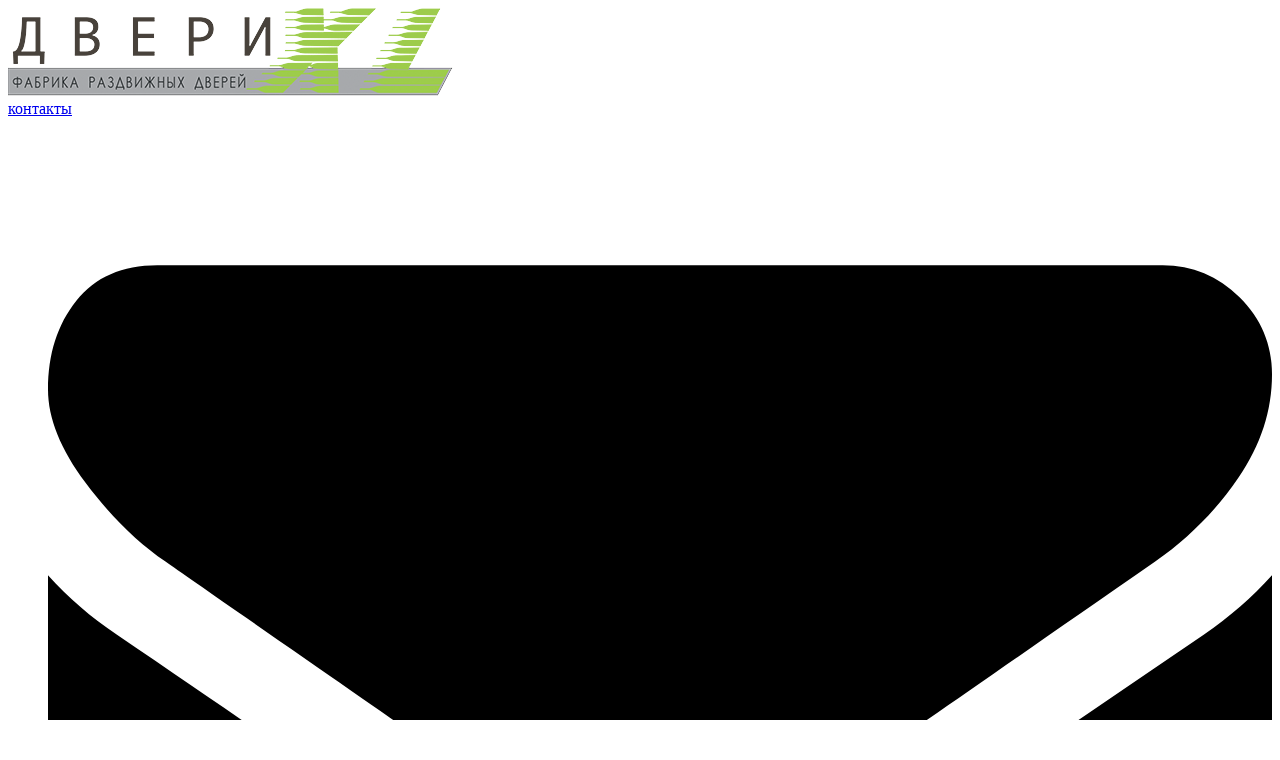

--- FILE ---
content_type: text/html; charset=UTF-8
request_url: https://dveri.cc/doors/stekljannaja-peregorodka-na-balkon-harkov.html
body_size: 27605
content:
<!DOCTYPE html>
<html lang="en">
<head>
<!-- Google Tag Manager -->
<script>(function(w,d,s,l,i){w[l]=w[l]||[];w[l].push({'gtm.start':
new Date().getTime(),event:'gtm.js'});var f=d.getElementsByTagName(s)[0],
j=d.createElement(s),dl=l!='dataLayer'?'&l='+l:'';j.async=true;j.src=
'https://www.googletagmanager.com/gtm.js?id='+i+dl;f.parentNode.insertBefore(j,f);
})(window,document,'script','dataLayer','GTM-K5QJXZV');</script>
<!-- End Google Tag Manager -->
<meta charset="UTF-8">
<link rel="shortcut icon" href="https://dveri.cc/wp-content/themes/doors/images/favicon.ico" type="image/png">
<meta name="viewport" content="width=device-width, user-scalable=no, initial-scale=1.0, maximum-scale=1.0, minimum-scale=1.0">
<meta name="p:domain_verify" content="fae7221abcd1da0482152d723fb5bce0"/>
<title>Двери XL | Стеклянная перегородка на балкон Харьков - Купить в Харькове</title>
<meta name='robots' content='max-image-preview:large' />
<meta name="geo.placename" content="" /><meta name="geo.position" content=";" /><meta name="geo.region" content="" />
<!-- This site is optimized with the Yoast SEO Premium plugin v11.3 - https://yoast.com/wordpress/plugins/seo/ -->
<meta name="description" content="Заказать Стеклянная перегородка на балкон Харьков. Двери для шкафов купе, межкомнатные двери и перегородки. Качественный монтаж. Гарантийное обслуживание."/>
<link rel="canonical" href="https://dveri.cc/doors/stekljannaja-peregorodka-na-balkon-harkov.html" />
<meta property="og:locale" content="ru_RU" />
<meta property="og:type" content="article" />
<meta property="og:title" content="Двери XL | Стеклянная перегородка на балкон Харьков - Купить в Харькове" />
<meta property="og:description" content="Заказать Стеклянная перегородка на балкон Харьков. Двери для шкафов купе, межкомнатные двери и перегородки. Качественный монтаж. Гарантийное обслуживание." />
<meta property="og:url" content="https://dveri.cc/doors/stekljannaja-peregorodka-na-balkon-harkov.html" />
<meta property="og:site_name" content="Двери XL" />
<meta property="article:publisher" content="http://@dveri.kupe.xl" />
<meta property="og:image" content="https://dveri.cc/wp-content/uploads/2022/06/stekljannaja-peregorodka-na-balkon-harkov.jpg" />
<meta property="og:image:secure_url" content="https://dveri.cc/wp-content/uploads/2022/06/stekljannaja-peregorodka-na-balkon-harkov.jpg" />
<meta property="og:image:width" content="1080" />
<meta property="og:image:height" content="1350" />
<meta name="twitter:card" content="summary_large_image" />
<meta name="twitter:description" content="Заказать Стеклянная перегородка на балкон Харьков. Двери для шкафов купе, межкомнатные двери и перегородки. Качественный монтаж. Гарантийное обслуживание." />
<meta name="twitter:title" content="Двери XL | Стеклянная перегородка на балкон Харьков - Купить в Харькове" />
<meta name="twitter:image" content="https://dveri.cc/wp-content/uploads/2022/06/stekljannaja-peregorodka-na-balkon-harkov.jpg" />
<script type='application/ld+json' class='yoast-schema-graph yoast-schema-graph--main'>{"@context":"https://schema.org","@graph":[{"@type":["Organization","Place"],"@id":"https://dveri.cc/#organization","name":"\u0414\u0432\u0435\u0440\u0438 XL","url":"https://dveri.cc/","sameAs":["http://@dveri.kupe.xl","http://@dveri_kupe_xl"],"logo":{"@type":"ImageObject","@id":"https://dveri.cc/#logo","url":"https://dveri.cc/wp-content/uploads/2018/02/logo.png","width":445,"height":88,"caption":"\u0414\u0432\u0435\u0440\u0438 XL"},"image":{"@id":"https://dveri.cc/#logo"},"location":{"@id":"https://dveri.cc/doors/stekljannaja-peregorodka-na-balkon-harkov.html#local-place"},"address":{"@id":"https://dveri.cc/doors/stekljannaja-peregorodka-na-balkon-harkov.html#local-place-address"}},{"@type":"WebSite","@id":"https://dveri.cc/#website","url":"https://dveri.cc/","name":"\u0414\u0432\u0435\u0440\u0438 XL","publisher":{"@id":"https://dveri.cc/#organization"},"potentialAction":{"@type":"SearchAction","target":"https://dveri.cc/?s={search_term_string}","query-input":"required name=search_term_string"}},{"@type":"WebPage","@id":"https://dveri.cc/doors/stekljannaja-peregorodka-na-balkon-harkov.html#webpage","url":"https://dveri.cc/doors/stekljannaja-peregorodka-na-balkon-harkov.html","inLanguage":"ru-RU","name":"\u0414\u0432\u0435\u0440\u0438 XL | \u0421\u0442\u0435\u043a\u043b\u044f\u043d\u043d\u0430\u044f \u043f\u0435\u0440\u0435\u0433\u043e\u0440\u043e\u0434\u043a\u0430 \u043d\u0430 \u0431\u0430\u043b\u043a\u043e\u043d \u0425\u0430\u0440\u044c\u043a\u043e\u0432 - \u041a\u0443\u043f\u0438\u0442\u044c \u0432 \u0425\u0430\u0440\u044c\u043a\u043e\u0432\u0435","isPartOf":{"@id":"https://dveri.cc/#website"},"image":{"@type":"ImageObject","@id":"https://dveri.cc/doors/stekljannaja-peregorodka-na-balkon-harkov.html#primaryimage","url":"https://dveri.cc/wp-content/uploads/2022/06/stekljannaja-peregorodka-na-balkon-harkov.jpg","width":1080,"height":1350,"caption":"\u0421\u0442\u0435\u043a\u043b\u044f\u043d\u043d\u0430\u044f \u043f\u0435\u0440\u0435\u0433\u043e\u0440\u043e\u0434\u043a\u0430 \u043d\u0430 \u0431\u0430\u043b\u043a\u043e\u043d \u0425\u0430\u0440\u044c\u043a\u043e\u0432"},"primaryImageOfPage":{"@id":"https://dveri.cc/doors/stekljannaja-peregorodka-na-balkon-harkov.html#primaryimage"},"datePublished":"2022-06-03T22:18:46+03:00","dateModified":"2022-06-09T17:30:53+03:00","description":"\u0417\u0430\u043a\u0430\u0437\u0430\u0442\u044c \u0421\u0442\u0435\u043a\u043b\u044f\u043d\u043d\u0430\u044f \u043f\u0435\u0440\u0435\u0433\u043e\u0440\u043e\u0434\u043a\u0430 \u043d\u0430 \u0431\u0430\u043b\u043a\u043e\u043d \u0425\u0430\u0440\u044c\u043a\u043e\u0432. \u0414\u0432\u0435\u0440\u0438 \u0434\u043b\u044f \u0448\u043a\u0430\u0444\u043e\u0432 \u043a\u0443\u043f\u0435, \u043c\u0435\u0436\u043a\u043e\u043c\u043d\u0430\u0442\u043d\u044b\u0435 \u0434\u0432\u0435\u0440\u0438 \u0438 \u043f\u0435\u0440\u0435\u0433\u043e\u0440\u043e\u0434\u043a\u0438. \u041a\u0430\u0447\u0435\u0441\u0442\u0432\u0435\u043d\u043d\u044b\u0439 \u043c\u043e\u043d\u0442\u0430\u0436. \u0413\u0430\u0440\u0430\u043d\u0442\u0438\u0439\u043d\u043e\u0435 \u043e\u0431\u0441\u043b\u0443\u0436\u0438\u0432\u0430\u043d\u0438\u0435.","breadcrumb":{"@id":"https://dveri.cc/doors/stekljannaja-peregorodka-na-balkon-harkov.html#breadcrumb"}},{"@type":"BreadcrumbList","@id":"https://dveri.cc/doors/stekljannaja-peregorodka-na-balkon-harkov.html#breadcrumb","itemListElement":[{"@type":"ListItem","position":1,"item":{"@type":"WebPage","@id":"https://dveri.cc/","url":"https://dveri.cc/","name":"Home"}},{"@type":"ListItem","position":2,"item":{"@type":"WebPage","@id":"https://dveri.cc/doors/stekljannaja-peregorodka-na-balkon-harkov.html","url":"https://dveri.cc/doors/stekljannaja-peregorodka-na-balkon-harkov.html","name":"\u0421\u0442\u0435\u043a\u043b\u044f\u043d\u043d\u0430\u044f \u043f\u0435\u0440\u0435\u0433\u043e\u0440\u043e\u0434\u043a\u0430 \u043d\u0430 \u0431\u0430\u043b\u043a\u043e\u043d \u0425\u0430\u0440\u044c\u043a\u043e\u0432"}}]},{"@type":"Place","@id":"https://dveri.cc/doors/stekljannaja-peregorodka-na-balkon-harkov.html#local-place","address":{"@type":"PostalAddress","@id":"https://dveri.cc/doors/stekljannaja-peregorodka-na-balkon-harkov.html#local-place-address","streetAddress":"","addressLocality":"","postalCode":"","addressRegion":"","addressCountry":""},"geo":{"@type":"GeoCoordinates","latitude":"","longitude":""},"openingHoursSpecification":[{"@type":"OpeningHoursSpecification","dayOfWeek":"Monday","opens":"9:00 AM","closes":"5:00 PM"},{"@type":"OpeningHoursSpecification","dayOfWeek":"Tuesday","opens":"9:00 AM","closes":"5:00 PM"},{"@type":"OpeningHoursSpecification","dayOfWeek":"Wednesday","opens":"9:00 AM","closes":"5:00 PM"},{"@type":"OpeningHoursSpecification","dayOfWeek":"Thursday","opens":"9:00 AM","closes":"5:00 PM"},{"@type":"OpeningHoursSpecification","dayOfWeek":"Friday","opens":"9:00 AM","closes":"5:00 PM"},{"@type":"OpeningHoursSpecification","dayOfWeek":"Saturday","opens":"9:00 AM","closes":"5:00 PM"},{"@type":"OpeningHoursSpecification","dayOfWeek":"Sunday","opens":"9:00 AM","closes":"5:00 PM"}]}]}</script>
<!-- / Yoast SEO Premium plugin. -->
<link rel='dns-prefetch' href='//ajax.googleapis.com' />
<link rel='dns-prefetch' href='//cdnjs.cloudflare.com' />
<link rel="alternate" type="application/rss+xml" title="Двери XL &raquo; Лента комментариев к &laquo;Стеклянная перегородка на балкон Харьков&raquo;" href="https://dveri.cc/doors/stekljannaja-peregorodka-na-balkon-harkov.html/feed/" />
<!-- <link rel='stylesheet' id='wp-block-library-css'  href='https://dveri.cc/wp-includes/css/dist/block-library/style.min.css?ver=5.8.9' type='text/css' media='all' /> -->
<!-- <link rel='stylesheet' id='contact-form-7-css'  href='https://dveri.cc/wp-content/plugins/contact-form-7/includes/css/styles.css?ver=5.5.6.1' type='text/css' media='all' /> -->
<!-- <link rel='stylesheet' id='base-css'  href='https://dveri.cc/wp-content/themes/doors/style.css?ver=5.8.9' type='text/css' media='all' /> -->
<!-- <link rel='stylesheet' id='normalize-css'  href='https://dveri.cc/wp-content/themes/doors/css/znormalize.css?ver=5.8.9' type='text/css' media='all' /> -->
<!-- <link rel='stylesheet' id='slick-css'  href='https://dveri.cc/wp-content/themes/doors/css/slick.css?ver=5.8.9' type='text/css' media='all' /> -->
<!-- <link rel='stylesheet' id='nouislider-css'  href='https://dveri.cc/wp-content/themes/doors/css/nouislider.css?ver=5.8.9' type='text/css' media='all' /> -->
<!-- <link rel='stylesheet' id='basic-css'  href='https://dveri.cc/wp-content/themes/doors/css/basic.css?ver=5.8.9' type='text/css' media='all' /> -->
<!-- <link rel='stylesheet' id='main_styles-css'  href='https://dveri.cc/wp-content/themes/doors/css/main_styles.css?ver=5.8.9' type='text/css' media='all' /> -->
<!-- <link rel='stylesheet' id='custom-css'  href='https://dveri.cc/wp-content/themes/doors/css/Xcustom.css?ver=5.8.9' type='text/css' media='all' /> -->
<!-- <link rel='stylesheet' id='main-adapt-css'  href='https://dveri.cc/wp-content/themes/doors/css/main_adapt.css?ver=5.8.9' type='text/css' media='all' /> -->
<!-- <link rel='stylesheet' id='custom-adapt-css'  href='https://dveri.cc/wp-content/themes/doors/css/Xcustom_adapt.css?ver=5.8.9' type='text/css' media='all' /> -->
<link rel="stylesheet" type="text/css" href="//dveri.cc/wp-content/cache/wpfc-minified/2m9lhqp9/5qmm5.css" media="all"/>
<link rel='stylesheet' id='fancybox-css'  href='https://cdnjs.cloudflare.com/ajax/libs/fancybox/3.2.5/jquery.fancybox.min.css?ver=5.8.9' type='text/css' media='all' />
<link rel="https://api.w.org/" href="https://dveri.cc/wp-json/" /><link rel="EditURI" type="application/rsd+xml" title="RSD" href="https://dveri.cc/xmlrpc.php?rsd" />
<link rel="wlwmanifest" type="application/wlwmanifest+xml" href="https://dveri.cc/wp-includes/wlwmanifest.xml" /> 
<meta name="generator" content="WordPress 5.8.9" />
<link rel='shortlink' href='https://dveri.cc/?p=8263' />
<link rel="alternate" type="application/json+oembed" href="https://dveri.cc/wp-json/oembed/1.0/embed?url=https%3A%2F%2Fdveri.cc%2Fdoors%2Fstekljannaja-peregorodka-na-balkon-harkov.html" />
<link rel="alternate" type="text/xml+oembed" href="https://dveri.cc/wp-json/oembed/1.0/embed?url=https%3A%2F%2Fdveri.cc%2Fdoors%2Fstekljannaja-peregorodka-na-balkon-harkov.html&#038;format=xml" />
</head>
<body>
<!-- Google Tag Manager (noscript) -->
<noscript><iframe src="https://www.googletagmanager.com/ns.html?id=GTM-K5QJXZV"
height="0" width="0" style="display:none;visibility:hidden"></iframe></noscript>
<!-- End Google Tag Manager (noscript) -->
<div class="global-wrapper">
<header>
<div class="top-line">
<div class="mbox siders">
<div class="logo-side">
<a href="/" class="logo">
<a href="https://dveri.cc/" class="custom-logo-link" rel="home"><img width="445" height="88" src="https://dveri.cc/wp-content/uploads/2018/02/cropped-logo.png" class="custom-logo" alt="Двери XL" srcset="https://dveri.cc/wp-content/uploads/2018/02/cropped-logo.png 445w, https://dveri.cc/wp-content/uploads/2018/02/cropped-logo-300x59.png 300w, https://dveri.cc/wp-content/uploads/2018/02/cropped-logo-260x51.png 260w" sizes="(max-width: 445px) 100vw, 445px" /></a>                    </a>
</div>
<div class="contact-part">
<div class="top-part">
<div class="pager">
<a href="/contact/">контакты</a>
</div>
</div>
<div class="bottom-part">
<ul>
<li>
<a href="mailto:xl.dveri@gmail.com">
<span class="con">
<svg version="1.1" xmlns="http://www.w3.org/2000/svg" xmlns:xlink="http://www.w3.org/1999/xlink" x="0px" y="0px" viewBox="0 0 511.626 511.626" style="enable-background:new 0 0 511.626 511.626;"
xml:space="preserve">
<g>
<path d="M49.106,178.729c6.472,4.567,25.981,18.131,58.528,40.685c32.548,22.554,57.482,39.92,74.803,52.099
c1.903,1.335,5.946,4.237,12.131,8.71c6.186,4.476,11.326,8.093,15.416,10.852c4.093,2.758,9.041,5.852,14.849,9.277
c5.806,3.422,11.279,5.996,16.418,7.7c5.14,1.718,9.898,2.569,14.275,2.569h0.287h0.288c4.377,0,9.137-0.852,14.277-2.569
c5.137-1.704,10.615-4.281,16.416-7.7c5.804-3.429,10.752-6.52,14.845-9.277c4.093-2.759,9.229-6.376,15.417-10.852
c6.184-4.477,10.232-7.375,12.135-8.71c17.508-12.179,62.051-43.11,133.615-92.79c13.894-9.703,25.502-21.411,34.827-35.116
c9.332-13.699,13.993-28.07,13.993-43.105c0-12.564-4.523-23.319-13.565-32.264c-9.041-8.947-19.749-13.418-32.117-13.418H45.679
c-14.655,0-25.933,4.948-33.832,14.844C3.949,79.562,0,91.934,0,106.779c0,11.991,5.236,24.985,15.703,38.974
C26.169,159.743,37.307,170.736,49.106,178.729z"/>
<path d="M483.072,209.275c-62.424,42.251-109.824,75.087-142.177,98.501c-10.849,7.991-19.65,14.229-26.409,18.699
c-6.759,4.473-15.748,9.041-26.98,13.702c-11.228,4.668-21.692,6.995-31.401,6.995h-0.291h-0.287
c-9.707,0-20.177-2.327-31.405-6.995c-11.228-4.661-20.223-9.229-26.98-13.702c-6.755-4.47-15.559-10.708-26.407-18.699
c-25.697-18.842-72.995-51.68-141.896-98.501C17.987,202.047,8.375,193.762,0,184.437v226.685c0,12.57,4.471,23.319,13.418,32.265
c8.945,8.949,19.701,13.422,32.264,13.422h420.266c12.56,0,23.315-4.473,32.261-13.422c8.949-8.949,13.418-19.694,13.418-32.265
V184.437C503.441,193.569,493.927,201.854,483.072,209.275z"/>
</g>
</svg>
</span>
<span class="text">
xl.dveri@gmail.com                                    </span>
</a>
</li>
<li>
<a href="tel:+38 (050) 667-43-17">
<span class="con">
<svg version="1.1" xmlns="http://www.w3.org/2000/svg" xmlns:xlink="http://www.w3.org/1999/xlink" x="0px" y="0px"
viewBox="0 0 578.106 578.106" style="enable-background:new 0 0 578.106 578.106;" xml:space="preserve">
<g>
<path d="M577.83,456.128c1.225,9.385-1.635,17.545-8.568,24.48l-81.396,80.781
c-3.672,4.08-8.465,7.551-14.381,10.404c-5.916,2.857-11.729,4.693-17.439,5.508c-0.408,0-1.635,0.105-3.676,0.309
c-2.037,0.203-4.689,0.307-7.953,0.307c-7.754,0-20.301-1.326-37.641-3.979s-38.555-9.182-63.645-19.584
c-25.096-10.404-53.553-26.012-85.376-46.818c-31.823-20.805-65.688-49.367-101.592-85.68
c-28.56-28.152-52.224-55.08-70.992-80.783c-18.768-25.705-33.864-49.471-45.288-71.299
c-11.425-21.828-19.993-41.616-25.705-59.364S4.59,177.362,2.55,164.51s-2.856-22.95-2.448-30.294
c0.408-7.344,0.612-11.424,0.612-12.24c0.816-5.712,2.652-11.526,5.508-17.442s6.324-10.71,10.404-14.382L98.022,8.756
c5.712-5.712,12.24-8.568,19.584-8.568c5.304,0,9.996,1.53,14.076,4.59s7.548,6.834,10.404,11.322l65.484,124.236
c3.672,6.528,4.692,13.668,3.06,21.42c-1.632,7.752-5.1,14.28-10.404,19.584l-29.988,29.988c-0.816,0.816-1.53,2.142-2.142,3.978
s-0.918,3.366-0.918,4.59c1.632,8.568,5.304,18.36,11.016,29.376c4.896,9.792,12.444,21.726,22.644,35.802
s24.684,30.293,43.452,48.653c18.36,18.77,34.68,33.354,48.96,43.76c14.277,10.4,26.215,18.053,35.803,22.949
c9.588,4.896,16.932,7.854,22.031,8.871l7.648,1.531c0.816,0,2.145-0.307,3.979-0.918c1.836-0.613,3.162-1.326,3.979-2.143
l34.883-35.496c7.348-6.527,15.912-9.791,25.705-9.791c6.938,0,12.443,1.223,16.523,3.672h0.611l118.115,69.768
C571.098,441.238,576.197,447.968,577.83,456.128z"/>
</g>
</svg>
</span>
<span class="text">
+38 (050) 667-43-17                                    </span>
</a>
</li>
<li>
<a href="tel:+38 (050) 667-43-17">
<span class="con">
<svg version="1.1" xmlns="http://www.w3.org/2000/svg" xmlns:xlink="http://www.w3.org/1999/xlink" x="0px" y="0px"
viewBox="0 0 578.106 578.106" style="enable-background:new 0 0 578.106 578.106;" xml:space="preserve">
<g>
<path d="M577.83,456.128c1.225,9.385-1.635,17.545-8.568,24.48l-81.396,80.781
c-3.672,4.08-8.465,7.551-14.381,10.404c-5.916,2.857-11.729,4.693-17.439,5.508c-0.408,0-1.635,0.105-3.676,0.309
c-2.037,0.203-4.689,0.307-7.953,0.307c-7.754,0-20.301-1.326-37.641-3.979s-38.555-9.182-63.645-19.584
c-25.096-10.404-53.553-26.012-85.376-46.818c-31.823-20.805-65.688-49.367-101.592-85.68
c-28.56-28.152-52.224-55.08-70.992-80.783c-18.768-25.705-33.864-49.471-45.288-71.299
c-11.425-21.828-19.993-41.616-25.705-59.364S4.59,177.362,2.55,164.51s-2.856-22.95-2.448-30.294
c0.408-7.344,0.612-11.424,0.612-12.24c0.816-5.712,2.652-11.526,5.508-17.442s6.324-10.71,10.404-14.382L98.022,8.756
c5.712-5.712,12.24-8.568,19.584-8.568c5.304,0,9.996,1.53,14.076,4.59s7.548,6.834,10.404,11.322l65.484,124.236
c3.672,6.528,4.692,13.668,3.06,21.42c-1.632,7.752-5.1,14.28-10.404,19.584l-29.988,29.988c-0.816,0.816-1.53,2.142-2.142,3.978
s-0.918,3.366-0.918,4.59c1.632,8.568,5.304,18.36,11.016,29.376c4.896,9.792,12.444,21.726,22.644,35.802
s24.684,30.293,43.452,48.653c18.36,18.77,34.68,33.354,48.96,43.76c14.277,10.4,26.215,18.053,35.803,22.949
c9.588,4.896,16.932,7.854,22.031,8.871l7.648,1.531c0.816,0,2.145-0.307,3.979-0.918c1.836-0.613,3.162-1.326,3.979-2.143
l34.883-35.496c7.348-6.527,15.912-9.791,25.705-9.791c6.938,0,12.443,1.223,16.523,3.672h0.611l118.115,69.768
C571.098,441.238,576.197,447.968,577.83,456.128z"/>
</g>
</svg>
</span>
<span class="text">
+38 (067) 427-20-24                                     </span>
</a>
</li>
</ul>
</div>
</div>
<div class="hidden-menu">
<span></span>
<span></span>
<span></span>
</div>
</div>
</div>
<div class="bottom-line">
<div class="mbox menu-navigation">
<ul id="menu-main-menu" class="menu"><li id="menu-item-223" class="menu-item menu-item-type-custom menu-item-object-custom menu-item-has-children menu-item-223"><a href="/door/">Двери</a>
<ul class="sub-menu">
<li id="menu-item-8139" class="menu-item menu-item-type-custom menu-item-object-custom menu-item-8139"><a href="/doors/">Новинки</a></li>
<li id="menu-item-710" class="menu-item menu-item-type-custom menu-item-object-custom menu-item-710"><a href="/door/?filter%5Balldoors%5D%5B%5D=28">Для шкафов-купе</a></li>
<li id="menu-item-8134" class="menu-item menu-item-type-custom menu-item-object-custom menu-item-8134"><a href="/doors/?filter%5Ballvid%5D%5B%5D=14">Раздвижные</a></li>
<li id="menu-item-8137" class="menu-item menu-item-type-custom menu-item-object-custom menu-item-8137"><a href="/doors/?filter%5Ballvid%5D%5B%5D=17">Распашная</a></li>
<li id="menu-item-8138" class="menu-item menu-item-type-custom menu-item-object-custom menu-item-8138"><a href="/doors/?filter%5Ballvid%5D%5B%5D=16">Складные</a></li>
<li id="menu-item-19" class="menu-item menu-item-type-custom menu-item-object-custom menu-item-19"><a href="/door/?filter%5Balldoors%5D%5B0%5D=7">Входные</a></li>
<li id="menu-item-20" class="menu-item menu-item-type-custom menu-item-object-custom menu-item-20"><a href="/door/?filter%5Balldoors%5D%5B%5D=8">Межкомнатные</a></li>
<li id="menu-item-22" class="menu-item menu-item-type-custom menu-item-object-custom menu-item-22"><a href="/door/?filter%5Balldoors%5D%5B%5D=11">Офисные</a></li>
</ul>
</li>
<li id="menu-item-21" class="menu-item menu-item-type-custom menu-item-object-custom menu-item-has-children menu-item-21"><a href="/door/?filter%5Balldoors%5D%5B%5D=9">Перегородки</a>
<ul class="sub-menu">
<li id="menu-item-8254" class="menu-item menu-item-type-custom menu-item-object-custom menu-item-8254"><a href="https://dveri.cc/doors/?filter%5Balldoors%5D%5B%5D=9/">Новое</a></li>
<li id="menu-item-8249" class="menu-item menu-item-type-custom menu-item-object-custom menu-item-8249"><a href="https://dveri.cc/doors/?filter%5Bprice%5D%5Bmin%5D=40&#038;filter%5Bprice%5D%5Bmax%5D=108000&#038;filter%5Balldoors%5D%5B%5D=9&#038;filter%5Bmaterial%5D%5B%5D=37&#038;filter%5BsizeW%5D%5Bmin%5D=600&#038;filter%5BsizeW%5D%5Bmax%5D=4500&#038;filter%5BsizeH%5D%5Bmin%5D=2000&#038;filter%5BsizeH%5D%5Bmax%5D=3000">Прозрачные</a></li>
<li id="menu-item-8250" class="menu-item menu-item-type-custom menu-item-object-custom menu-item-8250"><a href="https://dveri.cc/doors/?filter%5Bprice%5D%5Bmin%5D=40&#038;filter%5Bprice%5D%5Bmax%5D=108000&#038;filter%5Bmaterial%5D%5B%5D=38&#038;filter%5BsizeW%5D%5Bmin%5D=600&#038;filter%5BsizeW%5D%5Bmax%5D=4500&#038;filter%5BsizeH%5D%5Bmin%5D=2000&#038;filter%5BsizeH%5D%5Bmax%5D=3000">Матовые</a></li>
<li id="menu-item-8251" class="menu-item menu-item-type-custom menu-item-object-custom menu-item-8251"><a href="https://dveri.cc/doors/?filter%5Ballvid%5D%5B%5D=17">Распашные</a></li>
<li id="menu-item-8252" class="menu-item menu-item-type-custom menu-item-object-custom menu-item-8252"><a href="https://dveri.cc/doors/?filter%5Ballvid%5D%5B%5D=16">Складные</a></li>
<li id="menu-item-8253" class="menu-item menu-item-type-custom menu-item-object-custom menu-item-8253"><a href="https://dveri.cc/doors/?filter%5Balldoors%5D%5B%5D=8/">Однодверные</a></li>
</ul>
</li>
<li id="menu-item-239" class="menu-item menu-item-type-post_type menu-item-object-page menu-item-has-children menu-item-239"><a href="https://dveri.cc/systems/">СИСТЕМЫ</a>
<ul class="sub-menu">
<li id="menu-item-28" class="menu-item menu-item-type-custom menu-item-object-custom menu-item-28"><a href="/system/?filter%5Ballsystems%5D%5B%5D=20">Подвесная</a></li>
<li id="menu-item-29" class="menu-item menu-item-type-custom menu-item-object-custom menu-item-29"><a href="/system/?filter%5Ballsystems%5D%5B%5D=21">Распашная</a></li>
<li id="menu-item-30" class="menu-item menu-item-type-custom menu-item-object-custom menu-item-30"><a href="/system/?filter%5Ballsystems%5D%5B%5D=22">Складывающаяся</a></li>
<li id="menu-item-31" class="menu-item menu-item-type-custom menu-item-object-custom menu-item-31"><a href="/system/?filter%5Ballsystems%5D%5B%5D=23">Телескопическая</a></li>
<li id="menu-item-27" class="menu-item menu-item-type-custom menu-item-object-custom menu-item-27"><a href="/system/?filter%5Ballsystems%5D%5B%5D=19">Раздвижная</a></li>
</ul>
</li>
<li id="menu-item-246" class="menu-item menu-item-type-post_type menu-item-object-page menu-item-has-children menu-item-246"><a href="https://dveri.cc/stafs/">АКСЕССУАРЫ</a>
<ul class="sub-menu">
<li id="menu-item-101" class="menu-item menu-item-type-custom menu-item-object-custom menu-item-101"><a href="/staf/?filter%5Ballstafs%5D%5B%5D=25">ЗАМКИ</a></li>
<li id="menu-item-102" class="menu-item menu-item-type-custom menu-item-object-custom menu-item-102"><a href="/staf/?filter%5Ballstafs%5D%5B%5D=26">ДОВОДЧИКИ</a></li>
<li id="menu-item-103" class="menu-item menu-item-type-custom menu-item-object-custom menu-item-103"><a href="/staf/?filter%5Ballstafs%5D%5B%5D=27">РУЧКИ</a></li>
</ul>
</li>
<li id="menu-item-163" class="menu-item menu-item-type-taxonomy menu-item-object-taxmaterial menu-item-has-children menu-item-163"><a href="https://dveri.cc/allmaterial/">Все материалы</a>
<ul class="sub-menu">
<li id="menu-item-162" class="menu-item menu-item-type-post_type menu-item-object-material menu-item-162"><a href="https://dveri.cc/material/material-1.html">ЗЕРКАЛО</a></li>
<li id="menu-item-179" class="menu-item menu-item-type-post_type menu-item-object-material menu-item-179"><a href="https://dveri.cc/allmaterial/shpon.html">ШПОН</a></li>
<li id="menu-item-180" class="menu-item menu-item-type-post_type menu-item-object-material menu-item-180"><a href="https://dveri.cc/material/mdf.html">МДФ</a></li>
<li id="menu-item-181" class="menu-item menu-item-type-post_type menu-item-object-material menu-item-181"><a href="https://dveri.cc/allmaterial/fotopechat.html">ФОТОПЕЧАТЬ</a></li>
<li id="menu-item-182" class="menu-item menu-item-type-post_type menu-item-object-material menu-item-182"><a href="https://dveri.cc/allmaterial/himtravlenie.html">ХИМТРАВЛЕНИЕ</a></li>
<li id="menu-item-183" class="menu-item menu-item-type-post_type menu-item-object-material menu-item-183"><a href="https://dveri.cc/allmaterial/peskostruj.html">ПЕСКОСТРУЙ</a></li>
<li id="menu-item-184" class="menu-item menu-item-type-post_type menu-item-object-material menu-item-184"><a href="https://dveri.cc/allmaterial/lakobel/">ЛАКОБЕЛЬ</a></li>
<li id="menu-item-185" class="menu-item menu-item-type-post_type menu-item-object-material menu-item-185"><a href="https://dveri.cc/allmaterial/dsp.html">ДСП</a></li>
<li id="menu-item-196" class="menu-item menu-item-type-taxonomy menu-item-object-taxdecor menu-item-has-children menu-item-196"><a href="https://dveri.cc/alldecor/">Все декоры</a>
<ul class="sub-menu">
<li id="menu-item-4880" class="menu-item menu-item-type-post_type menu-item-object-decor menu-item-4880"><a href="https://dveri.cc/decor/lakobel.html">Каталог Лакобель</a></li>
<li id="menu-item-4832" class="menu-item menu-item-type-post_type menu-item-object-decor menu-item-4832"><a href="https://dveri.cc/decor/katalog-risunkov.html">КАТАЛОГ РИСУНКОВ 1</a></li>
<li id="menu-item-4831" class="menu-item menu-item-type-post_type menu-item-object-decor menu-item-4831"><a href="https://dveri.cc/alldecor/katalog-risunkov-2.html">КАТАЛОГ РИСУНКОВ 2</a></li>
<li id="menu-item-4830" class="menu-item menu-item-type-post_type menu-item-object-decor menu-item-4830"><a href="https://dveri.cc/decor/katalog-risunkov-3.html">КАТАЛОГ РИСУНКОВ 3</a></li>
<li id="menu-item-200" class="menu-item menu-item-type-post_type menu-item-object-decor menu-item-200"><a href="https://dveri.cc/decor/dekor-1.html">КАТАЛОГ ДСП</a></li>
</ul>
</li>
</ul>
</li>
<li id="menu-item-8283" class="menu-item menu-item-type-post_type menu-item-object-page menu-item-has-children menu-item-8283"><a href="https://dveri.cc/stati.html">Статьи</a>
<ul class="sub-menu">
<li id="menu-item-931" class="menu-item menu-item-type-post_type menu-item-object-page menu-item-931"><a href="https://dveri.cc/garantiya.html">Гарантия</a></li>
<li id="menu-item-932" class="menu-item menu-item-type-post_type menu-item-object-page menu-item-932"><a href="https://dveri.cc/vozvrat.html">Возврат</a></li>
<li id="menu-item-933" class="menu-item menu-item-type-post_type menu-item-object-page menu-item-933"><a href="https://dveri.cc/oplata.html">Оплата</a></li>
<li id="menu-item-935" class="menu-item menu-item-type-post_type menu-item-object-page menu-item-935"><a href="https://dveri.cc/dostavka.html">Доставка</a></li>
<li id="menu-item-936" class="menu-item menu-item-type-post_type menu-item-object-page menu-item-936"><a href="https://dveri.cc/ustanovka.html">Установка</a></li>
<li id="menu-item-937" class="menu-item menu-item-type-post_type menu-item-object-page menu-item-937"><a href="https://dveri.cc/zamer.html">Замер</a></li>
<li id="menu-item-8285" class="menu-item menu-item-type-post_type menu-item-object-page menu-item-8285"><a href="https://dveri.cc/stati.html">Все статьи</a></li>
</ul>
</li>
<li id="menu-item-138" class="menu-item menu-item-type-post_type menu-item-object-page menu-item-has-children menu-item-138"><a href="https://dveri.cc/kak-zakazat.html">ИНФО</a>
<ul class="sub-menu">
<li id="menu-item-8143" class="menu-item menu-item-type-post_type menu-item-object-page menu-item-8143"><a href="https://dveri.cc/akcii.html">Акции</a></li>
<li id="menu-item-929" class="menu-item menu-item-type-post_type menu-item-object-page menu-item-929"><a href="https://dveri.cc/novosti/">Новости</a></li>
<li id="menu-item-930" class="menu-item menu-item-type-post_type menu-item-object-page menu-item-930"><a href="https://dveri.cc/blog.html">Блог</a></li>
<li id="menu-item-8144" class="menu-item menu-item-type-post_type menu-item-object-page menu-item-8144"><a href="https://dveri.cc/contact.html">Контакты</a></li>
<li id="menu-item-934" class="menu-item menu-item-type-post_type menu-item-object-page menu-item-934"><a href="https://dveri.cc/voprosy-i-otvety.html">Вопросы и ответы</a></li>
</ul>
</li>
<li id="menu-item-16" class="fancybox-in-nav menu-item menu-item-type-custom menu-item-object-custom menu-item-16"><a href="#call-popup-header">обратный звонок</a></li>
</ul>            </div>
</div>
</header>
<style>
.wpcf7-form label{display:block!important}
</style>
<div class="hidden-block">
<div id="call-popup-tovar" class="popup-item" style="max-width: 400px;">
<div class="title-row">Заказ товара </div>
<div class="form_product_title" style="color:#9dcc4c; text-align: center; margin-bottom: 20px;">Стеклянная перегородка на балкон Харьков</div>
<form action="/wp-admin/admin-ajax.php" class="form-qwe single-form">
<input type="hidden" name="action" value="tovar_zakaz">
<input type="hidden" name="tovar_name" value="Стеклянная перегородка на балкон Харьков">
<input type="hidden" name="tovar_razmer" value="">
<input type="hidden" name="tovar_url" value="https://dveri.cc/doors/stekljannaja-peregorodka-na-balkon-harkov.html">
<div class="title-row">Оставьте заявку и мы вам перезвоним</div>
<div class="inputer">
<input type="text" name="name" placeholder="Имя..." required="required">
</div>
<div class="inputer">
<input type="tel" name="tel" placeholder="Телефон..." required="required" class="tel-mask">
</div>
<div class="inputer">
<textarea name="qwestion" required="required" placeholder="Комментарий (по желанию)..."></textarea>
</div>
<div class="submiter">
<button type="submit" class="butt">
<span>Отправить</span>
</button>
</div>
</form>
</div>
</div>
<div class="bradcrumbs">
<div class="mbox2">
<ul id="breadcrumbs" class="">
<li class="item-home">
<a class="bread-link bread-home" href="/" title="Главная">Главная</a>
</li>
<li class="item-current item-archive">
<a class="bread-link" href="/door/" title="Все двери">Все двери</a>
</li>
<li class="item-current item-archive">
<span class="bread-current bread-archive">Стеклянная перегородка на балкон Харьков</span>
</li>
</ul>
</div>
</div>
<div class="single-page-wrap">
<div class="mbox" style="max-width: 1400px;">
<div class="title-row">
<h1> Стеклянная перегородка на балкон Харьков </h1>
</div>
<div class="siders">
<div class="side gallary">
<div class="slider-for">
<a href="https://dveri.cc/wp-content/uploads/2022/06/stekljannaja-peregorodka-na-balkon-harkov.jpg" data-fancybox="images" class="item">
<img src="https://dveri.cc/wp-content/uploads/2022/06/stekljannaja-peregorodka-na-balkon-harkov-280x350.jpg" alt="Стеклянная перегородка на балкон Харьков">
</a>
<a href="https://dveri.cc/wp-content/uploads/2022/06/peregorodki-loft-balkon-harkov.jpg" data-fancybox="images" class="item">
<img src="https://dveri.cc/wp-content/uploads/2022/06/peregorodki-loft-balkon-harkov-280x350.jpg" alt="peregorodki-loft-balkon-harkov">
</a>
<a href="https://dveri.cc/wp-content/uploads/2022/06/balkonnaja-peregorodka-harkov.jpg" data-fancybox="images" class="item">
<img src="https://dveri.cc/wp-content/uploads/2022/06/balkonnaja-peregorodka-harkov-280x350.jpg" alt="Балконная перегородка Харьков">
</a>
<a href="https://dveri.cc/wp-content/uploads/2022/06/stekljannaja-peregorodka-balkon-harkov.jpg" data-fancybox="images" class="item">
<img src="https://dveri.cc/wp-content/uploads/2022/06/stekljannaja-peregorodka-balkon-harkov-280x350.jpg" alt="Стеклянная перегородка балкон Харьков">
</a>
<a href="https://dveri.cc/wp-content/uploads/2022/06/stekljannye-peregorodki-na-balkon-harkov.jpg" data-fancybox="images" class="item">
<img src="https://dveri.cc/wp-content/uploads/2022/06/stekljannye-peregorodki-na-balkon-harkov-280x350.jpg" alt="Стеклянные перегородки на балкон Харьков">
</a>
</div>
<div class="slider-nav">
<div class="item">
<div class="con">
<img src="https://dveri.cc/wp-content/uploads/2022/06/stekljannaja-peregorodka-na-balkon-harkov-112x140.jpg" alt="">
</div>
</div>
<div class="item">
<div class="con">
<img src="https://dveri.cc/wp-content/uploads/2022/06/peregorodki-loft-balkon-harkov-112x140.jpg" alt="">
</div>
</div>
<div class="item">
<div class="con">
<img src="https://dveri.cc/wp-content/uploads/2022/06/balkonnaja-peregorodka-harkov-112x140.jpg" alt="">
</div>
</div>
<div class="item">
<div class="con">
<img src="https://dveri.cc/wp-content/uploads/2022/06/stekljannaja-peregorodka-balkon-harkov-112x140.jpg" alt="">
</div>
</div>
<div class="item">
<div class="con">
<img src="https://dveri.cc/wp-content/uploads/2022/06/stekljannye-peregorodki-na-balkon-harkov-112x140.jpg" alt="">
</div>
</div>
</div>
</div>
<div class="side texter" data-percentage="0" data-productprice="18000">
<div class="texter">
<h3>Характеристики</h3>
<br />
<p><b>⋅ Назначение</b>: Раздвижные Двери на балкон;<br />
<b>⋅ Раздвижная система</b>: без нижней рельсы;<br />
<b>⋅ Монтаж дверей</b>: В балконный проем;<br />
<strong><b>⋅ </b>Рама Двери</strong>: Узкопрофильная, профиль LOFT 16 мм;<br />
<b>⋅ Цвет системы</b>: Черный матовый;<br />
<b>⋅ Бренд системы</b>: DveriXL;<br />
<b>⋅ Материал дверей-купе</b>: Стекло прозрачное 4мм;<br />
<b>⋅ Фурнитура</b>: ролики с доводчиком;<br />
<b>⋅ Вес двери</b>:  14,2 кг/м·кв;<br />
<b>⋅ Произведено</b>: в Харькове, DveriXL;<br />
<b>⋅ Изготовление</b>: 10-12 дней.</p>
</div>
<div class="texter"><h3>Цвет</h3><select id="pr_color" name="pr_color"><option selected disabled>Выберите цвет</option><option data-percentage="20">черный</option></select></div><div class="texter"><h3>Размер</h3><select id="pr_size" name="pr_size"><option selected disabled>Выберите размер</option><option data-price="40">2400 / 1500</option></select></div>
<div class="price">
<span>18000</span> грн
</div>
<div class="button-add-to-korzine">
<a data-fancybox data-src="#call-popup-tovar" href="javascript://;" class="butt">
<span>Заказать</span>
</a>
</div>
<div class="texter">
<h3>Описание</h3>
<br />
<p><strong><b>П</b>ерегородка на балкон с прозрачным стеклом </strong>отлично увеличивает комнату, делает ее просторной и свободной</p>
<table style="border-collapse: collapse; width: 69.9605%; height: 70px;">
<tbody>
<tr style="height: 70px;">
<td style="width: 33.3333%; height: 70px;"><a href="https://www.instagram.com/dveri_kupe_xl/?igshid=j4wfcy67rur" target="_blank" rel="noopener"><img loading="lazy" class="aligncenter wp-image-8014" src="https://dveri.cc/wp-content/uploads/2022/05/i.png" alt="" width="50" height="50" srcset="https://dveri.cc/wp-content/uploads/2022/05/i.png 512w, https://dveri.cc/wp-content/uploads/2022/05/i-300x300.png 300w, https://dveri.cc/wp-content/uploads/2022/05/i-140x140.png 140w, https://dveri.cc/wp-content/uploads/2022/05/i-350x350.png 350w" sizes="(max-width: 50px) 100vw, 50px" /></a></td>
<td style="width: 33.3333%; height: 70px;"><a href="https://www.youtube.com/channel/UCVQmhjCF0o460Soib4WC9SQ" target="_blank" rel="noopener"><img loading="lazy" class="aligncenter wp-image-8019" src="https://dveri.cc/wp-content/uploads/2022/05/3-300x300.png" alt="" width="50" height="50" srcset="https://dveri.cc/wp-content/uploads/2022/05/3-300x300.png 300w, https://dveri.cc/wp-content/uploads/2022/05/3-140x140.png 140w, https://dveri.cc/wp-content/uploads/2022/05/3-350x350.png 350w, https://dveri.cc/wp-content/uploads/2022/05/3.png 512w" sizes="(max-width: 50px) 100vw, 50px" /></a></td>
<td style="width: 33.3333%; height: 70px;"><a href="https://www.facebook.com/dveriXL" target="_blank" rel="noopener"><img loading="lazy" class="aligncenter wp-image-8013" title="раздвижные двери фейсбук" src="https://dveri.cc/wp-content/uploads/2022/05/f.png" alt="" width="50" height="50" srcset="https://dveri.cc/wp-content/uploads/2022/05/f.png 512w, https://dveri.cc/wp-content/uploads/2022/05/f-300x300.png 300w, https://dveri.cc/wp-content/uploads/2022/05/f-140x140.png 140w, https://dveri.cc/wp-content/uploads/2022/05/f-350x350.png 350w" sizes="(max-width: 50px) 100vw, 50px" /></a></td>
</tr>
</tbody>
</table>
</div>
</div>
</div>
<div class="tubbers">
<ul>
<li class="active">
<div class="it">Описание</div>
</li>
<li>
<div class="it"> Комплектация </div>
</li>
<li>
<div class="it"> Установка </div>
</li>
</ul>
</div>
<div class="content-tab">
<ul>
<li class="active">
<div class="content">
<div class="texter">
<h1>Стеклянная перегородка на балкон Харьков</h1>
<p>Имея Большой балкон, возникают мысли об использование этой площади, как отдельной комнаты с возможностью частичной изоляции.<br />
Стеклянная перегородка на балкон в стиле Лофт имеет массу положительных моментов, с которыми трудно не согласиться.</p>
<p>Прозрачная перегородка Лофт на балкон состоит из одной раздвижной двери и одной стационарной.<br />
<b>→ Раздвижная дверь на балкон </b>&#8212; адаптирована для раздвижных систем. Верхняя часть раздвижной двери имеет усиленный профиль с адаптерами для подвесных роликов. Нижняя часть двери имеет алюминиевый паз для гида. Наполнение раздвижной перегородки на балкон прозрачное стекло 4мм;</p>
<p><b>→ Стационарная дверь на балкон </b>&#8212; имеет такую же раму, как у раздвижной двери, но с адаптацией для проема. Нижняя часть стационарной двери имеет напольный плинтус. Плинтус выглядит аккуратно, выполнен из алюминиевой полосы высотой 30мм и толщиной 1 мм.<br />
Стеклянная часть стационарной перегородки полностью совпадает с раздвижной.</p>
<p><b>→ </b><strong>Раздвижная система для балконной перегородки</strong> использовалась без нижней направляющей. Ее Отсутствие делает пред-балконную комнату визуально просторнее. Кроме дизайна это прирост к эргономике. Модель системы Hefele-L имеет маленький габарит и соответствует утонченному стилю перегородки. Верхняя направляющая окрашена в цвет перегородки.</p>
<p><strong><b>→ </b>Рама Двери </strong>выполнена из алюминиевого профиля с порошковой покраской в черный цвет.<br />
Дверная рама на балкон запекалась в печи с температурой 200°С, для укрепления краски.</p>
<p><strong><b>→ П</b>ерегородка на балкон с прозрачным стеклом </strong>отлично увеличивает комнату, делает ее просторной и свободной. Для перегородки было выбрано прозрачное стекло толщиной 4мм. Толщины стекла вполне достаточно, в условиях укрепленной рамы со средними перемычками.</p>
<p><b><strong>→ Ф</strong>урнитура</b>: ролики Hefele-L рассчитаны для дверей весом до 80кг. Для всех металлических перегородок со стеклом мы рекомендуем использовать фурнитуру с доводчиками. Это может уберечь Ваши стены;<br />
<b>⋅ Вес двери</b>: Ориентировочный вес двери 12,1 кг/м*кв.;<br />
<b>⋅ Произведено</b>: в Харькове, Фабрика раздвижных дверей XL;<br />
<b>⋅ Двери купе под заказ</b>: за 10-12 дней.</p>
<p><strong>Стеклянная перегородка на балкон</strong> – модный тренд дизайнерского оформления офисных и административных помещений. Алюминиевые перегородки в стиле LOFT уместны в помещениях, изначально стилизованных под «Лофт», хотя гармонично вписываются и в другие по стилю интерьеры.</p>
<p>Перегородка стеклянная на балкон в стиле LOFT – это застекленные модули, обрамлённые профилем из алюминия. Если из таких перегородок сделать отдельно расположенную комнатку посреди зала – издалека это будет напоминать аквариум, что смотрится весьма эффектно и неординарно.</p>
<h3>Алюминиевые перегородки в стиле LOFT</h3>
<p>✅ индивидуальные решения, стеклянные перегородки на балкон любой сложности</p>
<p>✅ собственное производство и монтаж</p>
<p>✅ доступная цена стеклянных перегородок балкон.</p>
</div>
</div>
</li>
<li>
<div class="content">
<div class="frame">
<p>Балконная перегородка с раздвижной дверью &#8212; 1шт;</p>
<p>Балконная перегородка стационарная &#8212; 1шт;</p>
<p>Направляющая верхняя &#8212; 1шт;</p>
<p>Комплект роликов &#8212; 1шт;</p>
<p>Позиционеры &#8212; 1шт;</p>
<p>Боковая щетка &#8212; 8м;</p>
</div>
</div>
</li>
<li>
<div class="content">
<div class="frame">
<p>Нет описания установки товара</p>
</div>
</div>
</li>
</ul>
</div>
</div>
</div>

<div class="hidden-block">
<div id="call_success">
<div class="call-success">
<div class="call_success">
<div class="call-title">Спасибо за заявку!</div>
<div class="call-subtitle">Мы свяжемся с Вами в ближайшее время</div>
</div>
</div>
</div>
<div id="call-popup-header" class="popup-item">
<form action="/wp-admin/admin-ajax.php" class="form-qwe single-form">
<input type="hidden" name="action" value="menu_popup">
<div class="title-row">Оставьте заявку и мы вам перезвоним</div>
<div class="inputer">
<input type="text" name="name" placeholder="Имя..." required="required">
</div>
<div class="inputer">
<input type="tel" name="tel" placeholder="Телефон..." required="required" class="tel-mask">
</div>
<div class="inputer">
<textarea name="qwestion" required="required" placeholder="Комментарий (по желанию)..."></textarea>
</div>
<div class="submiter">
<button type="submit" class="butt">
<span>Отправить</span>
</button>
</div>
</form>
</div>
</div>
<!-- FOOTER -->
<footer>
<div class="phone-mob-vers">
<div class="phone-act">
<a class="phone-icon" href="/contact.html">
<span class="con" style="width: 60px; height: 60px; display: flex; justify-content: center; align-items: center; background-color: #9dcc4c; border-radius: 50px; margin-bottom: 5px;">
<svg version="1.1" xmlns="http://www.w3.org/2000/svg" xmlns:xlink="http://www.w3.org/1999/xlink" x="0px" y="0px" viewBox="0 0 97.713 97.713" style="enable-background: new 0 0 578.106 578.106 !important; height: 35px; width: 35px; fill: #3b3b3b;" xml:space="preserve">
<g>
<path d="M48.855,0C29.021,0,12.883,16.138,12.883,35.974c0,5.174,1.059,10.114,3.146,14.684
c8.994,19.681,26.238,40.46,31.31,46.359c0.38,0.441,0.934,0.695,1.517,0.695s1.137-0.254,1.517-0.695
c5.07-5.898,22.314-26.676,31.311-46.359c2.088-4.57,3.146-9.51,3.146-14.684C84.828,16.138,68.69,0,48.855,0z M48.855,54.659
c-10.303,0-18.686-8.383-18.686-18.686c0-10.304,8.383-18.687,18.686-18.687s18.686,8.383,18.686,18.687
C67.542,46.276,59.159,54.659,48.855,54.659z"></path>
</g>
</svg>
</span>
</a>
</div>
<div class="phone-act2">
<a class="phone-icon2" href="tel:+38 (050) 031-11-15">
<span class="con" style="width: 60px; height: 60px; display: flex; justify-content: center; align-items: center; background-color: #9dcc4c; border-radius: 50px;">
<svg version="1.1" xmlns="http://www.w3.org/2000/svg" xmlns:xlink="http://www.w3.org/1999/xlink" x="0px" y="0px" viewBox="0 0 578.106 578.106" style="enable-background: new 0 0 578.106 578.106 !important; height: 35px; width: 35px; fill: #3b3b3b;" xml:space="preserve">
<g>
<path d="M577.83,456.128c1.225,9.385-1.635,17.545-8.568,24.48l-81.396,80.781
c-3.672,4.08-8.465,7.551-14.381,10.404c-5.916,2.857-11.729,4.693-17.439,5.508c-0.408,0-1.635,0.105-3.676,0.309
c-2.037,0.203-4.689,0.307-7.953,0.307c-7.754,0-20.301-1.326-37.641-3.979s-38.555-9.182-63.645-19.584
c-25.096-10.404-53.553-26.012-85.376-46.818c-31.823-20.805-65.688-49.367-101.592-85.68
c-28.56-28.152-52.224-55.08-70.992-80.783c-18.768-25.705-33.864-49.471-45.288-71.299
c-11.425-21.828-19.993-41.616-25.705-59.364S4.59,177.362,2.55,164.51s-2.856-22.95-2.448-30.294
c0.408-7.344,0.612-11.424,0.612-12.24c0.816-5.712,2.652-11.526,5.508-17.442s6.324-10.71,10.404-14.382L98.022,8.756
c5.712-5.712,12.24-8.568,19.584-8.568c5.304,0,9.996,1.53,14.076,4.59s7.548,6.834,10.404,11.322l65.484,124.236
c3.672,6.528,4.692,13.668,3.06,21.42c-1.632,7.752-5.1,14.28-10.404,19.584l-29.988,29.988c-0.816,0.816-1.53,2.142-2.142,3.978
s-0.918,3.366-0.918,4.59c1.632,8.568,5.304,18.36,11.016,29.376c4.896,9.792,12.444,21.726,22.644,35.802
s24.684,30.293,43.452,48.653c18.36,18.77,34.68,33.354,48.96,43.76c14.277,10.4,26.215,18.053,35.803,22.949
c9.588,4.896,16.932,7.854,22.031,8.871l7.648,1.531c0.816,0,2.145-0.307,3.979-0.918c1.836-0.613,3.162-1.326,3.979-2.143
l34.883-35.496c7.348-6.527,15.912-9.791,25.705-9.791c6.938,0,12.443,1.223,16.523,3.672h0.611l118.115,69.768
C571.098,441.238,576.197,447.968,577.83,456.128z"></path>
</g>
</svg>
</span>
</a>
</div>
</div>
<div class="top-line">
<div class="mbox">
<div class="center-text">АККУРАТНАЯ ДОСТАВКА ДВЕРЕЙ В ВАШ ГОРОД</div>
</div>
</div>
<div class="bottom-part">
<div class="mbox">
<div class="map-part">
<div class="con">
<svg version="1.1" xmlns="http://www.w3.org/2000/svg" xmlns:xlink="http://www.w3.org/1999/xlink" x="0px" y="0px" viewBox="0 0 537.2 365.8" style="enable-background:new 0 0 537.2 365.8;" xml:space="preserve">
<style type="text/css">
.st0{fill:none;}
.st1{fill:#F7BC60;}
.st2{fill:#FFFFFF;}
.st3{fill:#FECE08;}
.st4{font-family:'MyriadPro-Regular';}
.st5{font-size:12px;}
</style>
<pattern x="-29.7" y="589.2" width="69" height="69" patternUnits="userSpaceOnUse" viewBox="2.1 -70.9 69 69" style="overflow:visible;">
<g>
<rect x="2.1" y="-70.9" class="st0" width="69" height="69"></rect>
<rect x="2.1" y="-70.9" class="st1" width="69" height="69"></rect>
<g>
<path class="st2" d="M61.8-71.7c0,0.1,0,0.1,0,0.2c-0.1,0.1-0.1,0.1-0.2,0.1c-0.1,0.1-0.1,0.3-0.1,0.4c-0.2,0.1,0,0.2,0,0.3
c0,0,0,0.1,0,0.2c0,0.1,0,0.3,0.1,0.4c0.1,0.2,0.3,0.4,0.4,0.5c0.2,0.1,0.4,0.6,0.6,0.6c0.2,0,0.4-0.1,0.5-0.1
c0.2,0,0.4,0,0.6-0.1c0.2-0.1,0.1-0.3,0.3-0.5c0.1-0.1,0.3,0,0.4-0.1c0.2-0.1,0.3-0.3,0.4-0.5c0-0.1,0-0.1,0-0.2
c0-0.1,0.1-0.2,0.1-0.3c0-0.1-0.1-0.1-0.1-0.2c0-0.1,0-0.2,0-0.3c0-0.2,0-0.4-0.1-0.5c-0.4-0.7-1.2-0.9-2-0.8
c-0.2,0-0.3,0.1-0.4,0.2c-0.2,0.1-0.1,0.2-0.3,0.2c-0.1,0-0.2,0.1-0.2,0.2C61.8-71.7,61.8-71.7,61.8-71.7
C61.8-71.6,61.8-71.6,61.8-71.7"></path>
<path class="st2" d="M54.1-71.7c0,0.1,0,0.1,0,0.2c-0.1,0.1-0.1,0.1-0.2,0.1c-0.1,0.1-0.1,0.3-0.1,0.4c-0.2,0.1,0,0.2,0,0.3
c0,0,0,0.1,0,0.2c0,0.1,0,0.3,0.1,0.4c0.1,0.2,0.3,0.4,0.4,0.5c0.2,0.1,0.4,0.6,0.6,0.6c0.2,0,0.4-0.1,0.5-0.1
c0.2,0,0.4,0,0.6-0.1c0.2-0.1,0.1-0.3,0.3-0.5c0.1-0.1,0.3,0,0.4-0.1c0.2-0.1,0.3-0.3,0.4-0.5c0-0.1,0-0.1,0-0.2
c0-0.1,0.1-0.2,0.1-0.3c0-0.1-0.1-0.1-0.1-0.2c0-0.1,0-0.2,0-0.3c0-0.2,0-0.4-0.1-0.5c-0.4-0.7-1.2-0.9-2-0.8
c-0.2,0-0.3,0.1-0.4,0.2c-0.2,0.1-0.1,0.2-0.3,0.2c-0.1,0-0.2,0.1-0.2,0.2C54.1-71.7,54.1-71.7,54.1-71.7
C54.1-71.6,54.1-71.6,54.1-71.7"></path>
<path class="st2" d="M46.4-71.7c0,0.1,0,0.1,0,0.2c-0.1,0.1-0.1,0.1-0.2,0.1c-0.1,0.1-0.1,0.3-0.1,0.4c-0.2,0.1,0,0.2,0,0.3
c0,0,0,0.1,0,0.2c0,0.1,0,0.3,0.1,0.4c0.1,0.2,0.3,0.4,0.4,0.5c0.2,0.1,0.4,0.6,0.6,0.6c0.2,0,0.4-0.1,0.5-0.1
c0.2,0,0.4,0,0.6-0.1c0.2-0.1,0.1-0.3,0.3-0.5c0.1-0.1,0.3,0,0.4-0.1c0.2-0.1,0.3-0.3,0.4-0.5c0-0.1,0-0.1,0-0.2
c0-0.1,0.1-0.2,0.1-0.3c0-0.1-0.1-0.1-0.1-0.2c0-0.1,0-0.2,0-0.3c0-0.2,0-0.4-0.1-0.5c-0.4-0.7-1.2-0.9-2-0.8
c-0.2,0-0.3,0.1-0.4,0.2c-0.2,0.1-0.1,0.2-0.3,0.2c-0.1,0-0.2,0.1-0.2,0.2C46.4-71.7,46.4-71.7,46.4-71.7
C46.4-71.6,46.4-71.6,46.4-71.7"></path>
<path class="st2" d="M38.8-71.7c0,0.1,0,0.1,0,0.2c-0.1,0.1-0.1,0.1-0.2,0.1c-0.1,0.1-0.1,0.3-0.1,0.4c-0.2,0.1,0,0.2,0,0.3
c0,0,0,0.1,0,0.2c0,0.1,0,0.3,0.1,0.4c0.1,0.2,0.3,0.4,0.4,0.5c0.2,0.1,0.4,0.6,0.6,0.6c0.2,0,0.4-0.1,0.5-0.1
c0.2,0,0.4,0,0.6-0.1c0.2-0.1,0.1-0.3,0.3-0.5c0.1-0.1,0.3,0,0.4-0.1c0.2-0.1,0.3-0.3,0.4-0.5c0-0.1,0-0.1,0-0.2
c0-0.1,0.1-0.2,0.1-0.3c0-0.1-0.1-0.1-0.1-0.2c0-0.1,0-0.2,0-0.3c0-0.2,0-0.4-0.1-0.5c-0.4-0.7-1.2-0.9-2-0.8
c-0.2,0-0.3,0.1-0.4,0.2c-0.2,0.1-0.1,0.2-0.3,0.2c-0.1,0-0.2,0.1-0.2,0.2C38.8-71.7,38.8-71.7,38.8-71.7
C38.8-71.6,38.8-71.6,38.8-71.7"></path>
<path class="st2" d="M31.1-71.7c0,0.1,0,0.1,0,0.2c-0.1,0.1-0.1,0.1-0.2,0.1c-0.1,0.1-0.1,0.3-0.1,0.4c-0.2,0.1,0,0.2,0,0.3
c0,0,0,0.1,0,0.2c0,0.1,0,0.3,0.1,0.4c0.1,0.2,0.3,0.4,0.4,0.5c0.2,0.1,0.4,0.6,0.6,0.6c0.2,0,0.4-0.1,0.5-0.1
c0.2,0,0.4,0,0.6-0.1c0.2-0.1,0.1-0.3,0.3-0.5c0.1-0.1,0.3,0,0.4-0.1c0.2-0.1,0.3-0.3,0.4-0.5c0-0.1,0-0.1,0-0.2
c0-0.1,0.1-0.2,0.1-0.3c0-0.1-0.1-0.1-0.1-0.2c0-0.1,0-0.2,0-0.3c0-0.2,0-0.4-0.1-0.5c-0.4-0.7-1.2-0.9-2-0.8
c-0.2,0-0.3,0.1-0.4,0.2c-0.2,0.1-0.1,0.2-0.3,0.2c-0.1,0-0.2,0.1-0.2,0.2C31.1-71.7,31.1-71.7,31.1-71.7
C31.1-71.6,31.1-71.6,31.1-71.7"></path>
<path class="st2" d="M23.4-71.7c0,0.1,0,0.1,0,0.2c-0.1,0.1-0.1,0.1-0.2,0.1c-0.1,0.1-0.1,0.3-0.1,0.4c-0.2,0.1,0,0.2,0,0.3
c0,0,0,0.1,0,0.2c0,0.1,0,0.3,0.1,0.4c0.1,0.2,0.3,0.4,0.4,0.5c0.2,0.1,0.4,0.6,0.6,0.6c0.2,0,0.4-0.1,0.5-0.1
c0.2,0,0.4,0,0.6-0.1c0.2-0.1,0.1-0.3,0.3-0.5c0.1-0.1,0.3,0,0.4-0.1c0.2-0.1,0.3-0.3,0.4-0.5c0-0.1,0-0.1,0-0.2
c0-0.1,0.1-0.2,0.1-0.3c0-0.1-0.1-0.1-0.1-0.2c0-0.1,0-0.2,0-0.3c0-0.2,0-0.4-0.1-0.5c-0.4-0.7-1.2-0.9-2-0.8
c-0.2,0-0.3,0.1-0.4,0.2c-0.2,0.1-0.1,0.2-0.3,0.2c-0.1,0-0.2,0.1-0.2,0.2C23.4-71.7,23.4-71.7,23.4-71.7
C23.4-71.6,23.4-71.6,23.4-71.7"></path>
<path class="st2" d="M15.8-71.7c0,0.1,0,0.1,0,0.2c-0.1,0.1-0.1,0.1-0.2,0.1c-0.1,0.1-0.1,0.3-0.1,0.4c-0.2,0.1,0,0.2,0,0.3
c0,0,0,0.1,0,0.2c0,0.1,0,0.3,0.1,0.4c0.1,0.2,0.3,0.4,0.4,0.5c0.2,0.1,0.4,0.6,0.6,0.6c0.2,0,0.4-0.1,0.5-0.1
c0.2,0,0.4,0,0.6-0.1c0.2-0.1,0.1-0.3,0.3-0.5c0.1-0.1,0.3,0,0.4-0.1c0.2-0.1,0.3-0.3,0.4-0.5c0-0.1,0-0.1,0-0.2
c0-0.1,0.1-0.2,0.1-0.3c0-0.1-0.1-0.1-0.1-0.2c0-0.1,0-0.2,0-0.3c0-0.2,0-0.4-0.1-0.5c-0.4-0.7-1.2-0.9-2-0.8
c-0.2,0-0.3,0.1-0.4,0.2c-0.2,0.1-0.1,0.2-0.3,0.2c-0.1,0-0.2,0.1-0.2,0.2C15.8-71.7,15.8-71.7,15.8-71.7
C15.8-71.6,15.8-71.6,15.8-71.7"></path>
<path class="st2" d="M8.1-71.7c0,0.1,0,0.1,0,0.2C8-71.4,8-71.4,7.9-71.3c-0.1,0.1-0.1,0.3-0.1,0.4c-0.2,0.1,0,0.2,0,0.3
c0,0,0,0.1,0,0.2c0,0.1,0,0.3,0.1,0.4c0.1,0.2,0.3,0.4,0.4,0.5c0.2,0.1,0.4,0.6,0.6,0.6c0.2,0,0.4-0.1,0.5-0.1
c0.2,0,0.4,0,0.6-0.1c0.2-0.1,0.1-0.3,0.3-0.5c0.1-0.1,0.3,0,0.4-0.1c0.2-0.1,0.3-0.3,0.4-0.5c0-0.1,0-0.1,0-0.2
c0-0.1,0.1-0.2,0.1-0.3c0-0.1-0.1-0.1-0.1-0.2c0-0.1,0-0.2,0-0.3c0-0.2,0-0.4-0.1-0.5c-0.4-0.7-1.2-0.9-2-0.8
c-0.2,0-0.3,0.1-0.4,0.2c-0.2,0.1-0.1,0.2-0.3,0.2c-0.1,0-0.2,0.1-0.2,0.2C8.1-71.7,8.1-71.7,8.1-71.7
C8.1-71.6,8.1-71.6,8.1-71.7"></path>
<path class="st2" d="M0.4-71.7c0,0.1,0,0.1,0,0.2c-0.1,0.1-0.1,0.1-0.2,0.1c-0.1,0.1-0.1,0.3-0.1,0.4c-0.2,0.1,0,0.2,0,0.3
c0,0,0,0.1,0,0.2c0,0.1,0,0.3,0.1,0.4c0.1,0.2,0.3,0.4,0.4,0.5C0.8-69.4,1-69,1.2-68.9c0.2,0,0.4-0.1,0.5-0.1
c0.2,0,0.4,0,0.6-0.1c0.2-0.1,0.1-0.3,0.3-0.5c0.1-0.1,0.3,0,0.4-0.1c0.2-0.1,0.3-0.3,0.4-0.5c0-0.1,0-0.1,0-0.2
c0-0.1,0.1-0.2,0.1-0.3c0-0.1-0.1-0.1-0.1-0.2c0-0.1,0-0.2,0-0.3c0-0.2,0-0.4-0.1-0.5c-0.4-0.7-1.2-0.9-2-0.8
c-0.2,0-0.3,0.1-0.4,0.2c-0.2,0.1-0.1,0.2-0.3,0.2c-0.1,0-0.2,0.1-0.2,0.2C0.4-71.7,0.4-71.7,0.4-71.7
C0.4-71.6,0.4-71.6,0.4-71.7"></path>
</g>
<g>
<path class="st2" d="M69.4-71.7c0,0.1,0,0.1,0,0.2c-0.1,0.1-0.1,0.1-0.2,0.1c-0.1,0.1-0.1,0.3-0.1,0.4c-0.2,0.1,0,0.2,0,0.3
c0,0,0,0.1,0,0.2c0,0.1,0,0.3,0.1,0.4c0.1,0.2,0.3,0.4,0.4,0.5c0.2,0.1,0.4,0.6,0.6,0.6c0.2,0,0.4-0.1,0.5-0.1
c0.2,0,0.4,0,0.6-0.1c0.2-0.1,0.1-0.3,0.3-0.5c0.1-0.1,0.3,0,0.4-0.1c0.2-0.1,0.3-0.3,0.4-0.5c0-0.1,0-0.1,0-0.2
c0-0.1,0.1-0.2,0.1-0.3c0-0.1-0.1-0.1-0.1-0.2c0-0.1,0-0.2,0-0.3c0-0.2,0-0.4-0.1-0.5c-0.4-0.7-1.2-0.9-2-0.8
c-0.2,0-0.3,0.1-0.4,0.2c-0.2,0.1-0.1,0.2-0.3,0.2c-0.1,0-0.2,0.1-0.2,0.2C69.4-71.7,69.4-71.7,69.4-71.7
C69.4-71.6,69.4-71.6,69.4-71.7"></path>
</g>
<path class="st2" d="M0.5-71.7c0,0.1,0,0.1,0,0.2c-0.1,0.1-0.1,0.1-0.2,0.1c-0.1,0.1-0.1,0.3-0.1,0.4c-0.2,0.1,0,0.2,0,0.3
c0,0,0,0.1,0,0.2c0,0.1,0,0.3,0.1,0.4c0.1,0.2,0.3,0.4,0.4,0.5C0.9-69.4,1-69,1.3-68.9c0.2,0,0.4-0.1,0.5-0.1c0.2,0,0.4,0,0.6-0.1
c0.2-0.1,0.1-0.3,0.3-0.5c0.1-0.1,0.3,0,0.4-0.1c0.2-0.1,0.3-0.3,0.4-0.5c0-0.1,0-0.1,0-0.2c0-0.1,0.1-0.2,0.1-0.3
c0-0.1-0.1-0.1-0.1-0.2c0-0.1,0-0.2,0-0.3c0-0.2,0-0.4-0.1-0.5c-0.4-0.7-1.2-0.9-2-0.8c-0.2,0-0.3,0.1-0.4,0.2
c-0.2,0.1-0.1,0.2-0.3,0.2c-0.1,0-0.2,0.1-0.2,0.2C0.5-71.7,0.5-71.7,0.5-71.7C0.5-71.6,0.5-71.6,0.5-71.7"></path>
<g>
<g>
<path class="st2" d="M69.4-64c0,0.1,0,0.1,0,0.2c-0.1,0.1-0.1,0.1-0.2,0.1c-0.1,0.1-0.1,0.3-0.1,0.4c-0.2,0.1,0,0.2,0,0.3
c0,0,0,0.1,0,0.2c0,0.1,0,0.3,0.1,0.4c0.1,0.2,0.3,0.4,0.4,0.5c0.2,0.1,0.4,0.6,0.6,0.6c0.2,0,0.4-0.1,0.5-0.1
c0.2,0,0.4,0,0.6-0.1c0.2-0.1,0.1-0.3,0.3-0.5c0.1-0.1,0.3,0,0.4-0.1c0.2-0.1,0.3-0.3,0.4-0.5c0-0.1,0-0.1,0-0.2
c0-0.1,0.1-0.2,0.1-0.3c0-0.1-0.1-0.1-0.1-0.2c0-0.1,0-0.2,0-0.3c0-0.2,0-0.4-0.1-0.5c-0.4-0.7-1.2-0.9-2-0.8
c-0.2,0-0.3,0.1-0.4,0.2c-0.2,0.1-0.1,0.2-0.3,0.2c-0.1,0-0.2,0.1-0.2,0.2C69.4-64,69.4-64.1,69.4-64C69.4-64,69.4-64,69.4-64"></path>
<path class="st2" d="M61.8-64c0,0.1,0,0.1,0,0.2c-0.1,0.1-0.1,0.1-0.2,0.1c-0.1,0.1-0.1,0.3-0.1,0.4c-0.2,0.1,0,0.2,0,0.3
c0,0,0,0.1,0,0.2c0,0.1,0,0.3,0.1,0.4c0.1,0.2,0.3,0.4,0.4,0.5c0.2,0.1,0.4,0.6,0.6,0.6c0.2,0,0.4-0.1,0.5-0.1
c0.2,0,0.4,0,0.6-0.1c0.2-0.1,0.1-0.3,0.3-0.5c0.1-0.1,0.3,0,0.4-0.1c0.2-0.1,0.3-0.3,0.4-0.5c0-0.1,0-0.1,0-0.2
c0-0.1,0.1-0.2,0.1-0.3c0-0.1-0.1-0.1-0.1-0.2c0-0.1,0-0.2,0-0.3c0-0.2,0-0.4-0.1-0.5c-0.4-0.7-1.2-0.9-2-0.8
c-0.2,0-0.3,0.1-0.4,0.2c-0.2,0.1-0.1,0.2-0.3,0.2c-0.1,0-0.2,0.1-0.2,0.2C61.8-64,61.8-64.1,61.8-64C61.8-64,61.8-64,61.8-64"></path>
<path class="st2" d="M54.1-64c0,0.1,0,0.1,0,0.2c-0.1,0.1-0.1,0.1-0.2,0.1c-0.1,0.1-0.1,0.3-0.1,0.4c-0.2,0.1,0,0.2,0,0.3
c0,0,0,0.1,0,0.2c0,0.1,0,0.3,0.1,0.4c0.1,0.2,0.3,0.4,0.4,0.5c0.2,0.1,0.4,0.6,0.6,0.6c0.2,0,0.4-0.1,0.5-0.1
c0.2,0,0.4,0,0.6-0.1c0.2-0.1,0.1-0.3,0.3-0.5c0.1-0.1,0.3,0,0.4-0.1c0.2-0.1,0.3-0.3,0.4-0.5c0-0.1,0-0.1,0-0.2
c0-0.1,0.1-0.2,0.1-0.3c0-0.1-0.1-0.1-0.1-0.2c0-0.1,0-0.2,0-0.3c0-0.2,0-0.4-0.1-0.5c-0.4-0.7-1.2-0.9-2-0.8
c-0.2,0-0.3,0.1-0.4,0.2c-0.2,0.1-0.1,0.2-0.3,0.2c-0.1,0-0.2,0.1-0.2,0.2C54.1-64,54.1-64.1,54.1-64C54.1-64,54.1-64,54.1-64"></path>
<path class="st2" d="M46.5-64c0,0.1,0,0.1,0,0.2c-0.1,0.1-0.1,0.1-0.2,0.1c-0.1,0.1-0.1,0.3-0.1,0.4c-0.2,0.1,0,0.2,0,0.3
c0,0,0,0.1,0,0.2c0,0.1,0,0.3,0.1,0.4c0.1,0.2,0.3,0.4,0.4,0.5c0.2,0.1,0.4,0.6,0.6,0.6c0.2,0,0.4-0.1,0.5-0.1
c0.2,0,0.4,0,0.6-0.1c0.2-0.1,0.1-0.3,0.3-0.5c0.1-0.1,0.3,0,0.4-0.1c0.2-0.1,0.3-0.3,0.4-0.5c0-0.1,0-0.1,0-0.2
c0-0.1,0.1-0.2,0.1-0.3c0-0.1-0.1-0.1-0.1-0.2c0-0.1,0-0.2,0-0.3c0-0.2,0-0.4-0.1-0.5c-0.4-0.7-1.2-0.9-2-0.8
c-0.2,0-0.3,0.1-0.4,0.2c-0.2,0.1-0.1,0.2-0.3,0.2c-0.1,0-0.2,0.1-0.2,0.2C46.5-64,46.5-64.1,46.5-64C46.5-64,46.5-64,46.5-64"></path>
<path class="st2" d="M38.8-64c0,0.1,0,0.1,0,0.2c-0.1,0.1-0.1,0.1-0.2,0.1c-0.1,0.1-0.1,0.3-0.1,0.4c-0.2,0.1,0,0.2,0,0.3
c0,0,0,0.1,0,0.2c0,0.1,0,0.3,0.1,0.4c0.1,0.2,0.3,0.4,0.4,0.5c0.2,0.1,0.4,0.6,0.6,0.6c0.2,0,0.4-0.1,0.5-0.1
c0.2,0,0.4,0,0.6-0.1c0.2-0.1,0.1-0.3,0.3-0.5c0.1-0.1,0.3,0,0.4-0.1c0.2-0.1,0.3-0.3,0.4-0.5c0-0.1,0-0.1,0-0.2
c0-0.1,0.1-0.2,0.1-0.3c0-0.1-0.1-0.1-0.1-0.2c0-0.1,0-0.2,0-0.3c0-0.2,0-0.4-0.1-0.5c-0.4-0.7-1.2-0.9-2-0.8
c-0.2,0-0.3,0.1-0.4,0.2c-0.2,0.1-0.1,0.2-0.3,0.2c-0.1,0-0.2,0.1-0.2,0.2C38.8-64,38.8-64.1,38.8-64C38.8-64,38.8-64,38.8-64"></path>
<path class="st2" d="M31.1-64c0,0.1,0,0.1,0,0.2c-0.1,0.1-0.1,0.1-0.2,0.1c-0.1,0.1-0.1,0.3-0.1,0.4c-0.2,0.1,0,0.2,0,0.3
c0,0,0,0.1,0,0.2c0,0.1,0,0.3,0.1,0.4c0.1,0.2,0.3,0.4,0.4,0.5c0.2,0.1,0.4,0.6,0.6,0.6c0.2,0,0.4-0.1,0.5-0.1
c0.2,0,0.4,0,0.6-0.1c0.2-0.1,0.1-0.3,0.3-0.5c0.1-0.1,0.3,0,0.4-0.1c0.2-0.1,0.3-0.3,0.4-0.5c0-0.1,0-0.1,0-0.2
c0-0.1,0.1-0.2,0.1-0.3c0-0.1-0.1-0.1-0.1-0.2c0-0.1,0-0.2,0-0.3c0-0.2,0-0.4-0.1-0.5c-0.4-0.7-1.2-0.9-2-0.8
c-0.2,0-0.3,0.1-0.4,0.2c-0.2,0.1-0.1,0.2-0.3,0.2c-0.1,0-0.2,0.1-0.2,0.2C31.1-64,31.1-64.1,31.1-64C31.1-64,31.1-64,31.1-64"></path>
<path class="st2" d="M23.5-64c0,0.1,0,0.1,0,0.2c-0.1,0.1-0.1,0.1-0.2,0.1c-0.1,0.1-0.1,0.3-0.1,0.4c-0.2,0.1,0,0.2,0,0.3
c0,0,0,0.1,0,0.2c0,0.1,0,0.3,0.1,0.4c0.1,0.2,0.3,0.4,0.4,0.5c0.2,0.1,0.4,0.6,0.6,0.6c0.2,0,0.4-0.1,0.5-0.1
c0.2,0,0.4,0,0.6-0.1c0.2-0.1,0.1-0.3,0.3-0.5c0.1-0.1,0.3,0,0.4-0.1c0.2-0.1,0.3-0.3,0.4-0.5c0-0.1,0-0.1,0-0.2
c0-0.1,0.1-0.2,0.1-0.3c0-0.1-0.1-0.1-0.1-0.2c0-0.1,0-0.2,0-0.3c0-0.2,0-0.4-0.1-0.5c-0.4-0.7-1.2-0.9-2-0.8
c-0.2,0-0.3,0.1-0.4,0.2c-0.2,0.1-0.1,0.2-0.3,0.2c-0.1,0-0.2,0.1-0.2,0.2C23.5-64,23.5-64.1,23.5-64C23.5-64,23.5-64,23.5-64"></path>
<path class="st2" d="M15.8-64c0,0.1,0,0.1,0,0.2c-0.1,0.1-0.1,0.1-0.2,0.1c-0.1,0.1-0.1,0.3-0.1,0.4c-0.2,0.1,0,0.2,0,0.3
c0,0,0,0.1,0,0.2c0,0.1,0,0.3,0.1,0.4c0.1,0.2,0.3,0.4,0.4,0.5c0.2,0.1,0.4,0.6,0.6,0.6c0.2,0,0.4-0.1,0.5-0.1
c0.2,0,0.4,0,0.6-0.1c0.2-0.1,0.1-0.3,0.3-0.5c0.1-0.1,0.3,0,0.4-0.1c0.2-0.1,0.3-0.3,0.4-0.5c0-0.1,0-0.1,0-0.2
c0-0.1,0.1-0.2,0.1-0.3c0-0.1-0.1-0.1-0.1-0.2c0-0.1,0-0.2,0-0.3c0-0.2,0-0.4-0.1-0.5c-0.4-0.7-1.2-0.9-2-0.8
c-0.2,0-0.3,0.1-0.4,0.2c-0.2,0.1-0.1,0.2-0.3,0.2c-0.1,0-0.2,0.1-0.2,0.2C15.8-64,15.8-64.1,15.8-64C15.8-64,15.8-64,15.8-64"></path>
<path class="st2" d="M8.2-64c0,0.1,0,0.1,0,0.2C8.1-63.7,8-63.7,8-63.7c-0.1,0.1-0.1,0.3-0.1,0.4c-0.2,0.1,0,0.2,0,0.3
c0,0,0,0.1,0,0.2c0,0.1,0,0.3,0.1,0.4C8-62.2,8.2-62,8.3-61.9c0.2,0.1,0.4,0.6,0.6,0.6c0.2,0,0.4-0.1,0.5-0.1
c0.2,0,0.4,0,0.6-0.1c0.2-0.1,0.1-0.3,0.3-0.5c0.1-0.1,0.3,0,0.4-0.1c0.2-0.1,0.3-0.3,0.4-0.5c0-0.1,0-0.1,0-0.2
c0-0.1,0.1-0.2,0.1-0.3c0-0.1-0.1-0.1-0.1-0.2c0-0.1,0-0.2,0-0.3c0-0.2,0-0.4-0.1-0.5c-0.4-0.7-1.2-0.9-2-0.8
c-0.2,0-0.3,0.1-0.4,0.2c-0.2,0.1-0.1,0.2-0.3,0.2c-0.1,0-0.2,0.1-0.2,0.2C8.2-64,8.2-64.1,8.2-64C8.1-64,8.1-64,8.2-64"></path>
<path class="st2" d="M0.5-64c0,0.1,0,0.1,0,0.2c-0.1,0.1-0.1,0.1-0.2,0.1c-0.1,0.1-0.1,0.3-0.1,0.4c-0.2,0.1,0,0.2,0,0.3
c0,0,0,0.1,0,0.2c0,0.1,0,0.3,0.1,0.4c0.1,0.2,0.3,0.4,0.4,0.5c0.2,0.1,0.4,0.6,0.6,0.6c0.2,0,0.4-0.1,0.5-0.1
c0.2,0,0.4,0,0.6-0.1c0.2-0.1,0.1-0.3,0.3-0.5C2.8-62,3-61.9,3.1-62c0.2-0.1,0.3-0.3,0.4-0.5c0-0.1,0-0.1,0-0.2
c0-0.1,0.1-0.2,0.1-0.3c0-0.1-0.1-0.1-0.1-0.2c0-0.1,0-0.2,0-0.3c0-0.2,0-0.4-0.1-0.5c-0.4-0.7-1.2-0.9-2-0.8
c-0.2,0-0.3,0.1-0.4,0.2c-0.2,0.1-0.1,0.2-0.3,0.2c-0.1,0-0.2,0.1-0.2,0.2C0.5-64,0.5-64.1,0.5-64C0.5-64,0.5-64,0.5-64"></path>
</g>
<g>
<path class="st2" d="M69.4-56.3c0,0.1,0,0.1,0,0.2c-0.1,0.1-0.1,0.1-0.2,0.1c-0.1,0.1-0.1,0.3-0.1,0.4c-0.2,0.1,0,0.2,0,0.3
c0,0,0,0.1,0,0.2c0,0.1,0,0.3,0.1,0.4c0.1,0.2,0.3,0.4,0.4,0.5c0.2,0.1,0.4,0.6,0.6,0.6c0.2,0,0.4-0.1,0.5-0.1
c0.2,0,0.4,0,0.6-0.1c0.2-0.1,0.1-0.3,0.3-0.5c0.1-0.1,0.3,0,0.4-0.1c0.2-0.1,0.3-0.3,0.4-0.5c0-0.1,0-0.1,0-0.2
c0-0.1,0.1-0.2,0.1-0.3c0-0.1-0.1-0.1-0.1-0.2c0-0.1,0-0.2,0-0.3c0-0.2,0-0.4-0.1-0.5c-0.4-0.7-1.2-0.9-2-0.8
c-0.2,0-0.3,0.1-0.4,0.2c-0.2,0.1-0.1,0.2-0.3,0.2c-0.1,0-0.2,0.1-0.2,0.2C69.4-56.4,69.4-56.4,69.4-56.3
C69.4-56.3,69.4-56.3,69.4-56.3"></path>
<path class="st2" d="M61.8-56.3c0,0.1,0,0.1,0,0.2c-0.1,0.1-0.1,0.1-0.2,0.1c-0.1,0.1-0.1,0.3-0.1,0.4c-0.2,0.1,0,0.2,0,0.3
c0,0,0,0.1,0,0.2c0,0.1,0,0.3,0.1,0.4c0.1,0.2,0.3,0.4,0.4,0.5c0.2,0.1,0.4,0.6,0.6,0.6c0.2,0,0.4-0.1,0.5-0.1
c0.2,0,0.4,0,0.6-0.1c0.2-0.1,0.1-0.3,0.3-0.5c0.1-0.1,0.3,0,0.4-0.1c0.2-0.1,0.3-0.3,0.4-0.5c0-0.1,0-0.1,0-0.2
c0-0.1,0.1-0.2,0.1-0.3c0-0.1-0.1-0.1-0.1-0.2c0-0.1,0-0.2,0-0.3c0-0.2,0-0.4-0.1-0.5c-0.4-0.7-1.2-0.9-2-0.8
c-0.2,0-0.3,0.1-0.4,0.2c-0.2,0.1-0.1,0.2-0.3,0.2c-0.1,0-0.2,0.1-0.2,0.2C61.8-56.4,61.8-56.4,61.8-56.3
C61.8-56.3,61.8-56.3,61.8-56.3"></path>
<path class="st2" d="M54.1-56.3c0,0.1,0,0.1,0,0.2C54-56.1,54-56.1,53.9-56c-0.1,0.1-0.1,0.3-0.1,0.4c-0.2,0.1,0,0.2,0,0.3
c0,0,0,0.1,0,0.2c0,0.1,0,0.3,0.1,0.4c0.1,0.2,0.3,0.4,0.4,0.5c0.2,0.1,0.4,0.6,0.6,0.6c0.2,0,0.4-0.1,0.5-0.1
c0.2,0,0.4,0,0.6-0.1c0.2-0.1,0.1-0.3,0.3-0.5c0.1-0.1,0.3,0,0.4-0.1c0.2-0.1,0.3-0.3,0.4-0.5c0-0.1,0-0.1,0-0.2
c0-0.1,0.1-0.2,0.1-0.3c0-0.1-0.1-0.1-0.1-0.2c0-0.1,0-0.2,0-0.3c0-0.2,0-0.4-0.1-0.5c-0.4-0.7-1.2-0.9-2-0.8
c-0.2,0-0.3,0.1-0.4,0.2c-0.2,0.1-0.1,0.2-0.3,0.2c-0.1,0-0.2,0.1-0.2,0.2C54.1-56.4,54.1-56.4,54.1-56.3
C54.1-56.3,54.1-56.3,54.1-56.3"></path>
<path class="st2" d="M46.5-56.3c0,0.1,0,0.1,0,0.2c-0.1,0.1-0.1,0.1-0.2,0.1c-0.1,0.1-0.1,0.3-0.1,0.4c-0.2,0.1,0,0.2,0,0.3
c0,0,0,0.1,0,0.2c0,0.1,0,0.3,0.1,0.4c0.1,0.2,0.3,0.4,0.4,0.5c0.2,0.1,0.4,0.6,0.6,0.6c0.2,0,0.4-0.1,0.5-0.1
c0.2,0,0.4,0,0.6-0.1c0.2-0.1,0.1-0.3,0.3-0.5c0.1-0.1,0.3,0,0.4-0.1c0.2-0.1,0.3-0.3,0.4-0.5c0-0.1,0-0.1,0-0.2
c0-0.1,0.1-0.2,0.1-0.3c0-0.1-0.1-0.1-0.1-0.2c0-0.1,0-0.2,0-0.3c0-0.2,0-0.4-0.1-0.5c-0.4-0.7-1.2-0.9-2-0.8
c-0.2,0-0.3,0.1-0.4,0.2c-0.2,0.1-0.1,0.2-0.3,0.2c-0.1,0-0.2,0.1-0.2,0.2C46.5-56.4,46.5-56.4,46.5-56.3
C46.5-56.3,46.5-56.3,46.5-56.3"></path>
<path class="st2" d="M38.8-56.3c0,0.1,0,0.1,0,0.2c-0.1,0.1-0.1,0.1-0.2,0.1c-0.1,0.1-0.1,0.3-0.1,0.4c-0.2,0.1,0,0.2,0,0.3
c0,0,0,0.1,0,0.2c0,0.1,0,0.3,0.1,0.4c0.1,0.2,0.3,0.4,0.4,0.5c0.2,0.1,0.4,0.6,0.6,0.6c0.2,0,0.4-0.1,0.5-0.1
c0.2,0,0.4,0,0.6-0.1c0.2-0.1,0.1-0.3,0.3-0.5c0.1-0.1,0.3,0,0.4-0.1c0.2-0.1,0.3-0.3,0.4-0.5c0-0.1,0-0.1,0-0.2
c0-0.1,0.1-0.2,0.1-0.3c0-0.1-0.1-0.1-0.1-0.2c0-0.1,0-0.2,0-0.3c0-0.2,0-0.4-0.1-0.5c-0.4-0.7-1.2-0.9-2-0.8
c-0.2,0-0.3,0.1-0.4,0.2c-0.2,0.1-0.1,0.2-0.3,0.2c-0.1,0-0.2,0.1-0.2,0.2C38.8-56.4,38.8-56.4,38.8-56.3
C38.8-56.3,38.8-56.3,38.8-56.3"></path>
<path class="st2" d="M31.1-56.3c0,0.1,0,0.1,0,0.2c-0.1,0.1-0.1,0.1-0.2,0.1c-0.1,0.1-0.1,0.3-0.1,0.4c-0.2,0.1,0,0.2,0,0.3
c0,0,0,0.1,0,0.2c0,0.1,0,0.3,0.1,0.4c0.1,0.2,0.3,0.4,0.4,0.5c0.2,0.1,0.4,0.6,0.6,0.6c0.2,0,0.4-0.1,0.5-0.1
c0.2,0,0.4,0,0.6-0.1c0.2-0.1,0.1-0.3,0.3-0.5c0.1-0.1,0.3,0,0.4-0.1c0.2-0.1,0.3-0.3,0.4-0.5c0-0.1,0-0.1,0-0.2
c0-0.1,0.1-0.2,0.1-0.3c0-0.1-0.1-0.1-0.1-0.2c0-0.1,0-0.2,0-0.3c0-0.2,0-0.4-0.1-0.5c-0.4-0.7-1.2-0.9-2-0.8
c-0.2,0-0.3,0.1-0.4,0.2c-0.2,0.1-0.1,0.2-0.3,0.2c-0.1,0-0.2,0.1-0.2,0.2C31.1-56.4,31.1-56.4,31.1-56.3
C31.1-56.3,31.1-56.3,31.1-56.3"></path>
<path class="st2" d="M23.5-56.3c0,0.1,0,0.1,0,0.2c-0.1,0.1-0.1,0.1-0.2,0.1c-0.1,0.1-0.1,0.3-0.1,0.4c-0.2,0.1,0,0.2,0,0.3
c0,0,0,0.1,0,0.2c0,0.1,0,0.3,0.1,0.4c0.1,0.2,0.3,0.4,0.4,0.5c0.2,0.1,0.4,0.6,0.6,0.6c0.2,0,0.4-0.1,0.5-0.1
c0.2,0,0.4,0,0.6-0.1c0.2-0.1,0.1-0.3,0.3-0.5c0.1-0.1,0.3,0,0.4-0.1c0.2-0.1,0.3-0.3,0.4-0.5c0-0.1,0-0.1,0-0.2
c0-0.1,0.1-0.2,0.1-0.3c0-0.1-0.1-0.1-0.1-0.2c0-0.1,0-0.2,0-0.3c0-0.2,0-0.4-0.1-0.5c-0.4-0.7-1.2-0.9-2-0.8
c-0.2,0-0.3,0.1-0.4,0.2c-0.2,0.1-0.1,0.2-0.3,0.2c-0.1,0-0.2,0.1-0.2,0.2C23.5-56.4,23.5-56.4,23.5-56.3
C23.5-56.3,23.5-56.3,23.5-56.3"></path>
<path class="st2" d="M15.8-56.3c0,0.1,0,0.1,0,0.2c-0.1,0.1-0.1,0.1-0.2,0.1c-0.1,0.1-0.1,0.3-0.1,0.4c-0.2,0.1,0,0.2,0,0.3
c0,0,0,0.1,0,0.2c0,0.1,0,0.3,0.1,0.4c0.1,0.2,0.3,0.4,0.4,0.5c0.2,0.1,0.4,0.6,0.6,0.6c0.2,0,0.4-0.1,0.5-0.1
c0.2,0,0.4,0,0.6-0.1c0.2-0.1,0.1-0.3,0.3-0.5c0.1-0.1,0.3,0,0.4-0.1c0.2-0.1,0.3-0.3,0.4-0.5c0-0.1,0-0.1,0-0.2
c0-0.1,0.1-0.2,0.1-0.3c0-0.1-0.1-0.1-0.1-0.2c0-0.1,0-0.2,0-0.3c0-0.2,0-0.4-0.1-0.5c-0.4-0.7-1.2-0.9-2-0.8
c-0.2,0-0.3,0.1-0.4,0.2c-0.2,0.1-0.1,0.2-0.3,0.2c-0.1,0-0.2,0.1-0.2,0.2C15.8-56.4,15.8-56.4,15.8-56.3
C15.8-56.3,15.8-56.3,15.8-56.3"></path>
<path class="st2" d="M8.2-56.3c0,0.1,0,0.1,0,0.2C8.1-56.1,8-56.1,8-56c-0.1,0.1-0.1,0.3-0.1,0.4c-0.2,0.1,0,0.2,0,0.3
c0,0,0,0.1,0,0.2c0,0.1,0,0.3,0.1,0.4c0.1,0.2,0.3,0.4,0.4,0.5c0.2,0.1,0.4,0.6,0.6,0.6c0.2,0,0.4-0.1,0.5-0.1
c0.2,0,0.4,0,0.6-0.1c0.2-0.1,0.1-0.3,0.3-0.5c0.1-0.1,0.3,0,0.4-0.1c0.2-0.1,0.3-0.3,0.4-0.5c0-0.1,0-0.1,0-0.2
c0-0.1,0.1-0.2,0.1-0.3c0-0.1-0.1-0.1-0.1-0.2c0-0.1,0-0.2,0-0.3c0-0.2,0-0.4-0.1-0.5c-0.4-0.7-1.2-0.9-2-0.8
c-0.2,0-0.3,0.1-0.4,0.2c-0.2,0.1-0.1,0.2-0.3,0.2c-0.1,0-0.2,0.1-0.2,0.2C8.2-56.4,8.2-56.4,8.2-56.3
C8.1-56.3,8.1-56.3,8.2-56.3"></path>
<path class="st2" d="M0.5-56.3c0,0.1,0,0.1,0,0.2c-0.1,0.1-0.1,0.1-0.2,0.1c-0.1,0.1-0.1,0.3-0.1,0.4c-0.2,0.1,0,0.2,0,0.3
c0,0,0,0.1,0,0.2c0,0.1,0,0.3,0.1,0.4c0.1,0.2,0.3,0.4,0.4,0.5c0.2,0.1,0.4,0.6,0.6,0.6c0.2,0,0.4-0.1,0.5-0.1
c0.2,0,0.4,0,0.6-0.1c0.2-0.1,0.1-0.3,0.3-0.5c0.1-0.1,0.3,0,0.4-0.1c0.2-0.1,0.3-0.3,0.4-0.5c0-0.1,0-0.1,0-0.2
c0-0.1,0.1-0.2,0.1-0.3c0-0.1-0.1-0.1-0.1-0.2c0-0.1,0-0.2,0-0.3c0-0.2,0-0.4-0.1-0.5c-0.4-0.7-1.2-0.9-2-0.8
c-0.2,0-0.3,0.1-0.4,0.2c-0.2,0.1-0.1,0.2-0.3,0.2c-0.1,0-0.2,0.1-0.2,0.2C0.5-56.4,0.5-56.4,0.5-56.3
C0.5-56.3,0.5-56.3,0.5-56.3"></path>
</g>
<g>
<path class="st2" d="M69.4-48.7c0,0.1,0,0.1,0,0.2c-0.1,0.1-0.1,0.1-0.2,0.1c-0.1,0.1-0.1,0.3-0.1,0.4c-0.2,0.1,0,0.2,0,0.3
c0,0,0,0.1,0,0.2c0,0.1,0,0.3,0.1,0.4c0.1,0.2,0.3,0.4,0.4,0.5c0.2,0.1,0.4,0.6,0.6,0.6c0.2,0,0.4-0.1,0.5-0.1
c0.2,0,0.4,0,0.6-0.1c0.2-0.1,0.1-0.3,0.3-0.5c0.1-0.1,0.3,0,0.4-0.1c0.2-0.1,0.3-0.3,0.4-0.5c0-0.1,0-0.1,0-0.2
c0-0.1,0.1-0.2,0.1-0.3c0-0.1-0.1-0.1-0.1-0.2c0-0.1,0-0.2,0-0.3c0-0.2,0-0.4-0.1-0.5c-0.4-0.7-1.2-0.9-2-0.8
c-0.2,0-0.3,0.1-0.4,0.2c-0.2,0.1-0.1,0.2-0.3,0.2c-0.1,0-0.2,0.1-0.2,0.2C69.4-48.7,69.4-48.8,69.4-48.7
C69.4-48.7,69.4-48.7,69.4-48.7"></path>
<path class="st2" d="M61.8-48.7c0,0.1,0,0.1,0,0.2c-0.1,0.1-0.1,0.1-0.2,0.1c-0.1,0.1-0.1,0.3-0.1,0.4c-0.2,0.1,0,0.2,0,0.3
c0,0,0,0.1,0,0.2c0,0.1,0,0.3,0.1,0.4c0.1,0.2,0.3,0.4,0.4,0.5c0.2,0.1,0.4,0.6,0.6,0.6c0.2,0,0.4-0.1,0.5-0.1
c0.2,0,0.4,0,0.6-0.1c0.2-0.1,0.1-0.3,0.3-0.5c0.1-0.1,0.3,0,0.4-0.1c0.2-0.1,0.3-0.3,0.4-0.5c0-0.1,0-0.1,0-0.2
c0-0.1,0.1-0.2,0.1-0.3c0-0.1-0.1-0.1-0.1-0.2c0-0.1,0-0.2,0-0.3c0-0.2,0-0.4-0.1-0.5c-0.4-0.7-1.2-0.9-2-0.8
c-0.2,0-0.3,0.1-0.4,0.2c-0.2,0.1-0.1,0.2-0.3,0.2c-0.1,0-0.2,0.1-0.2,0.2C61.8-48.7,61.8-48.8,61.8-48.7
C61.8-48.7,61.8-48.7,61.8-48.7"></path>
<path class="st2" d="M54.1-48.7c0,0.1,0,0.1,0,0.2c-0.1,0.1-0.1,0.1-0.2,0.1c-0.1,0.1-0.1,0.3-0.1,0.4c-0.2,0.1,0,0.2,0,0.3
c0,0,0,0.1,0,0.2c0,0.1,0,0.3,0.1,0.4c0.1,0.2,0.3,0.4,0.4,0.5c0.2,0.1,0.4,0.6,0.6,0.6c0.2,0,0.4-0.1,0.5-0.1
c0.2,0,0.4,0,0.6-0.1c0.2-0.1,0.1-0.3,0.3-0.5c0.1-0.1,0.3,0,0.4-0.1c0.2-0.1,0.3-0.3,0.4-0.5c0-0.1,0-0.1,0-0.2
c0-0.1,0.1-0.2,0.1-0.3c0-0.1-0.1-0.1-0.1-0.2c0-0.1,0-0.2,0-0.3c0-0.2,0-0.4-0.1-0.5c-0.4-0.7-1.2-0.9-2-0.8
c-0.2,0-0.3,0.1-0.4,0.2c-0.2,0.1-0.1,0.2-0.3,0.2c-0.1,0-0.2,0.1-0.2,0.2C54.1-48.7,54.1-48.8,54.1-48.7
C54.1-48.7,54.1-48.7,54.1-48.7"></path>
<path class="st2" d="M46.5-48.7c0,0.1,0,0.1,0,0.2c-0.1,0.1-0.1,0.1-0.2,0.1c-0.1,0.1-0.1,0.3-0.1,0.4c-0.2,0.1,0,0.2,0,0.3
c0,0,0,0.1,0,0.2c0,0.1,0,0.3,0.1,0.4c0.1,0.2,0.3,0.4,0.4,0.5c0.2,0.1,0.4,0.6,0.6,0.6c0.2,0,0.4-0.1,0.5-0.1
c0.2,0,0.4,0,0.6-0.1c0.2-0.1,0.1-0.3,0.3-0.5c0.1-0.1,0.3,0,0.4-0.1c0.2-0.1,0.3-0.3,0.4-0.5c0-0.1,0-0.1,0-0.2
c0-0.1,0.1-0.2,0.1-0.3c0-0.1-0.1-0.1-0.1-0.2c0-0.1,0-0.2,0-0.3c0-0.2,0-0.4-0.1-0.5c-0.4-0.7-1.2-0.9-2-0.8
c-0.2,0-0.3,0.1-0.4,0.2c-0.2,0.1-0.1,0.2-0.3,0.2c-0.1,0-0.2,0.1-0.2,0.2C46.5-48.7,46.5-48.8,46.5-48.7
C46.5-48.7,46.5-48.7,46.5-48.7"></path>
<path class="st2" d="M38.8-48.7c0,0.1,0,0.1,0,0.2c-0.1,0.1-0.1,0.1-0.2,0.1c-0.1,0.1-0.1,0.3-0.1,0.4c-0.2,0.1,0,0.2,0,0.3
c0,0,0,0.1,0,0.2c0,0.1,0,0.3,0.1,0.4c0.1,0.2,0.3,0.4,0.4,0.5c0.2,0.1,0.4,0.6,0.6,0.6c0.2,0,0.4-0.1,0.5-0.1
c0.2,0,0.4,0,0.6-0.1c0.2-0.1,0.1-0.3,0.3-0.5c0.1-0.1,0.3,0,0.4-0.1c0.2-0.1,0.3-0.3,0.4-0.5c0-0.1,0-0.1,0-0.2
c0-0.1,0.1-0.2,0.1-0.3c0-0.1-0.1-0.1-0.1-0.2c0-0.1,0-0.2,0-0.3c0-0.2,0-0.4-0.1-0.5c-0.4-0.7-1.2-0.9-2-0.8
c-0.2,0-0.3,0.1-0.4,0.2c-0.2,0.1-0.1,0.2-0.3,0.2c-0.1,0-0.2,0.1-0.2,0.2C38.8-48.7,38.8-48.8,38.8-48.7
C38.8-48.7,38.8-48.7,38.8-48.7"></path>
<path class="st2" d="M31.1-48.7c0,0.1,0,0.1,0,0.2c-0.1,0.1-0.1,0.1-0.2,0.1c-0.1,0.1-0.1,0.3-0.1,0.4c-0.2,0.1,0,0.2,0,0.3
c0,0,0,0.1,0,0.2c0,0.1,0,0.3,0.1,0.4c0.1,0.2,0.3,0.4,0.4,0.5c0.2,0.1,0.4,0.6,0.6,0.6c0.2,0,0.4-0.1,0.5-0.1
c0.2,0,0.4,0,0.6-0.1c0.2-0.1,0.1-0.3,0.3-0.5c0.1-0.1,0.3,0,0.4-0.1c0.2-0.1,0.3-0.3,0.4-0.5c0-0.1,0-0.1,0-0.2
c0-0.1,0.1-0.2,0.1-0.3c0-0.1-0.1-0.1-0.1-0.2c0-0.1,0-0.2,0-0.3c0-0.2,0-0.4-0.1-0.5c-0.4-0.7-1.2-0.9-2-0.8
c-0.2,0-0.3,0.1-0.4,0.2c-0.2,0.1-0.1,0.2-0.3,0.2c-0.1,0-0.2,0.1-0.2,0.2C31.1-48.7,31.1-48.8,31.1-48.7
C31.1-48.7,31.1-48.7,31.1-48.7"></path>
<path class="st2" d="M23.5-48.7c0,0.1,0,0.1,0,0.2c-0.1,0.1-0.1,0.1-0.2,0.1c-0.1,0.1-0.1,0.3-0.1,0.4c-0.2,0.1,0,0.2,0,0.3
c0,0,0,0.1,0,0.2c0,0.1,0,0.3,0.1,0.4c0.1,0.2,0.3,0.4,0.4,0.5c0.2,0.1,0.4,0.6,0.6,0.6c0.2,0,0.4-0.1,0.5-0.1
c0.2,0,0.4,0,0.6-0.1c0.2-0.1,0.1-0.3,0.3-0.5c0.1-0.1,0.3,0,0.4-0.1c0.2-0.1,0.3-0.3,0.4-0.5c0-0.1,0-0.1,0-0.2
c0-0.1,0.1-0.2,0.1-0.3c0-0.1-0.1-0.1-0.1-0.2c0-0.1,0-0.2,0-0.3c0-0.2,0-0.4-0.1-0.5c-0.4-0.7-1.2-0.9-2-0.8
c-0.2,0-0.3,0.1-0.4,0.2c-0.2,0.1-0.1,0.2-0.3,0.2c-0.1,0-0.2,0.1-0.2,0.2C23.5-48.7,23.5-48.8,23.5-48.7
C23.5-48.7,23.5-48.7,23.5-48.7"></path>
<path class="st2" d="M15.8-48.7c0,0.1,0,0.1,0,0.2c-0.1,0.1-0.1,0.1-0.2,0.1c-0.1,0.1-0.1,0.3-0.1,0.4c-0.2,0.1,0,0.2,0,0.3
c0,0,0,0.1,0,0.2c0,0.1,0,0.3,0.1,0.4c0.1,0.2,0.3,0.4,0.4,0.5c0.2,0.1,0.4,0.6,0.6,0.6c0.2,0,0.4-0.1,0.5-0.1
c0.2,0,0.4,0,0.6-0.1c0.2-0.1,0.1-0.3,0.3-0.5c0.1-0.1,0.3,0,0.4-0.1c0.2-0.1,0.3-0.3,0.4-0.5c0-0.1,0-0.1,0-0.2
c0-0.1,0.1-0.2,0.1-0.3c0-0.1-0.1-0.1-0.1-0.2c0-0.1,0-0.2,0-0.3c0-0.2,0-0.4-0.1-0.5c-0.4-0.7-1.2-0.9-2-0.8
c-0.2,0-0.3,0.1-0.4,0.2c-0.2,0.1-0.1,0.2-0.3,0.2c-0.1,0-0.2,0.1-0.2,0.2C15.8-48.7,15.8-48.8,15.8-48.7
C15.8-48.7,15.8-48.7,15.8-48.7"></path>
<path class="st2" d="M8.2-48.7c0,0.1,0,0.1,0,0.2C8.1-48.4,8-48.4,8-48.4c-0.1,0.1-0.1,0.3-0.1,0.4c-0.2,0.1,0,0.2,0,0.3
c0,0,0,0.1,0,0.2c0,0.1,0,0.3,0.1,0.4c0.1,0.2,0.3,0.4,0.4,0.5C8.5-46.4,8.7-46,8.9-46c0.2,0,0.4-0.1,0.5-0.1
c0.2,0,0.4,0,0.6-0.1c0.2-0.1,0.1-0.3,0.3-0.5c0.1-0.1,0.3,0,0.4-0.1c0.2-0.1,0.3-0.3,0.4-0.5c0-0.1,0-0.1,0-0.2
c0-0.1,0.1-0.2,0.1-0.3c0-0.1-0.1-0.1-0.1-0.2c0-0.1,0-0.2,0-0.3c0-0.2,0-0.4-0.1-0.5c-0.4-0.7-1.2-0.9-2-0.8
c-0.2,0-0.3,0.1-0.4,0.2c-0.2,0.1-0.1,0.2-0.3,0.2c-0.1,0-0.2,0.1-0.2,0.2C8.2-48.7,8.2-48.8,8.2-48.7
C8.1-48.7,8.1-48.7,8.2-48.7"></path>
<path class="st2" d="M0.5-48.7c0,0.1,0,0.1,0,0.2c-0.1,0.1-0.1,0.1-0.2,0.1c-0.1,0.1-0.1,0.3-0.1,0.4c-0.2,0.1,0,0.2,0,0.3
c0,0,0,0.1,0,0.2c0,0.1,0,0.3,0.1,0.4c0.1,0.2,0.3,0.4,0.4,0.5C0.9-46.4,1-46,1.3-46c0.2,0,0.4-0.1,0.5-0.1c0.2,0,0.4,0,0.6-0.1
c0.2-0.1,0.1-0.3,0.3-0.5c0.1-0.1,0.3,0,0.4-0.1c0.2-0.1,0.3-0.3,0.4-0.5c0-0.1,0-0.1,0-0.2c0-0.1,0.1-0.2,0.1-0.3
c0-0.1-0.1-0.1-0.1-0.2c0-0.1,0-0.2,0-0.3c0-0.2,0-0.4-0.1-0.5c-0.4-0.7-1.2-0.9-2-0.8c-0.2,0-0.3,0.1-0.4,0.2
c-0.2,0.1-0.1,0.2-0.3,0.2c-0.1,0-0.2,0.1-0.2,0.2C0.5-48.7,0.5-48.8,0.5-48.7C0.5-48.7,0.5-48.7,0.5-48.7"></path>
</g>
<g>
<path class="st2" d="M69.4-41c0,0.1,0,0.1,0,0.2c-0.1,0.1-0.1,0.1-0.2,0.1c-0.1,0.1-0.1,0.3-0.1,0.4c-0.2,0.1,0,0.2,0,0.3
c0,0,0,0.1,0,0.2c0,0.1,0,0.3,0.1,0.4c0.1,0.2,0.3,0.4,0.4,0.5c0.2,0.1,0.4,0.6,0.6,0.6c0.2,0,0.4-0.1,0.5-0.1
c0.2,0,0.4,0,0.6-0.1c0.2-0.1,0.1-0.3,0.3-0.5c0.1-0.1,0.3,0,0.4-0.1c0.2-0.1,0.3-0.3,0.4-0.5c0-0.1,0-0.1,0-0.2
c0-0.1,0.1-0.2,0.1-0.3c0-0.1-0.1-0.1-0.1-0.2c0-0.1,0-0.2,0-0.3c0-0.2,0-0.4-0.1-0.5c-0.4-0.7-1.2-0.9-2-0.8
c-0.2,0-0.3,0.1-0.4,0.2c-0.2,0.1-0.1,0.2-0.3,0.2c-0.1,0-0.2,0.1-0.2,0.2C69.4-41.1,69.4-41.1,69.4-41C69.4-41,69.4-41,69.4-41
"></path>
<path class="st2" d="M61.8-41c0,0.1,0,0.1,0,0.2c-0.1,0.1-0.1,0.1-0.2,0.1c-0.1,0.1-0.1,0.3-0.1,0.4c-0.2,0.1,0,0.2,0,0.3
c0,0,0,0.1,0,0.2c0,0.1,0,0.3,0.1,0.4c0.1,0.2,0.3,0.4,0.4,0.5c0.2,0.1,0.4,0.6,0.6,0.6c0.2,0,0.4-0.1,0.5-0.1
c0.2,0,0.4,0,0.6-0.1c0.2-0.1,0.1-0.3,0.3-0.5c0.1-0.1,0.3,0,0.4-0.1c0.2-0.1,0.3-0.3,0.4-0.5c0-0.1,0-0.1,0-0.2
c0-0.1,0.1-0.2,0.1-0.3c0-0.1-0.1-0.1-0.1-0.2c0-0.1,0-0.2,0-0.3c0-0.2,0-0.4-0.1-0.5c-0.4-0.7-1.2-0.9-2-0.8
c-0.2,0-0.3,0.1-0.4,0.2c-0.2,0.1-0.1,0.2-0.3,0.2c-0.1,0-0.2,0.1-0.2,0.2C61.8-41.1,61.8-41.1,61.8-41C61.8-41,61.8-41,61.8-41
"></path>
<path class="st2" d="M54.1-41c0,0.1,0,0.1,0,0.2c-0.1,0.1-0.1,0.1-0.2,0.1c-0.1,0.1-0.1,0.3-0.1,0.4c-0.2,0.1,0,0.2,0,0.3
c0,0,0,0.1,0,0.2c0,0.1,0,0.3,0.1,0.4c0.1,0.2,0.3,0.4,0.4,0.5c0.2,0.1,0.4,0.6,0.6,0.6c0.2,0,0.4-0.1,0.5-0.1
c0.2,0,0.4,0,0.6-0.1c0.2-0.1,0.1-0.3,0.3-0.5c0.1-0.1,0.3,0,0.4-0.1c0.2-0.1,0.3-0.3,0.4-0.5c0-0.1,0-0.1,0-0.2
c0-0.1,0.1-0.2,0.1-0.3c0-0.1-0.1-0.1-0.1-0.2c0-0.1,0-0.2,0-0.3c0-0.2,0-0.4-0.1-0.5c-0.4-0.7-1.2-0.9-2-0.8
c-0.2,0-0.3,0.1-0.4,0.2c-0.2,0.1-0.1,0.2-0.3,0.2c-0.1,0-0.2,0.1-0.2,0.2C54.1-41.1,54.1-41.1,54.1-41C54.1-41,54.1-41,54.1-41
"></path>
<path class="st2" d="M46.5-41c0,0.1,0,0.1,0,0.2c-0.1,0.1-0.1,0.1-0.2,0.1c-0.1,0.1-0.1,0.3-0.1,0.4c-0.2,0.1,0,0.2,0,0.3
c0,0,0,0.1,0,0.2c0,0.1,0,0.3,0.1,0.4c0.1,0.2,0.3,0.4,0.4,0.5c0.2,0.1,0.4,0.6,0.6,0.6c0.2,0,0.4-0.1,0.5-0.1
c0.2,0,0.4,0,0.6-0.1c0.2-0.1,0.1-0.3,0.3-0.5c0.1-0.1,0.3,0,0.4-0.1c0.2-0.1,0.3-0.3,0.4-0.5c0-0.1,0-0.1,0-0.2
c0-0.1,0.1-0.2,0.1-0.3c0-0.1-0.1-0.1-0.1-0.2c0-0.1,0-0.2,0-0.3c0-0.2,0-0.4-0.1-0.5c-0.4-0.7-1.2-0.9-2-0.8
c-0.2,0-0.3,0.1-0.4,0.2c-0.2,0.1-0.1,0.2-0.3,0.2c-0.1,0-0.2,0.1-0.2,0.2C46.5-41.1,46.5-41.1,46.5-41C46.5-41,46.5-41,46.5-41
"></path>
<path class="st2" d="M38.8-41c0,0.1,0,0.1,0,0.2c-0.1,0.1-0.1,0.1-0.2,0.1c-0.1,0.1-0.1,0.3-0.1,0.4c-0.2,0.1,0,0.2,0,0.3
c0,0,0,0.1,0,0.2c0,0.1,0,0.3,0.1,0.4c0.1,0.2,0.3,0.4,0.4,0.5c0.2,0.1,0.4,0.6,0.6,0.6c0.2,0,0.4-0.1,0.5-0.1
c0.2,0,0.4,0,0.6-0.1c0.2-0.1,0.1-0.3,0.3-0.5c0.1-0.1,0.3,0,0.4-0.1c0.2-0.1,0.3-0.3,0.4-0.5c0-0.1,0-0.1,0-0.2
c0-0.1,0.1-0.2,0.1-0.3c0-0.1-0.1-0.1-0.1-0.2c0-0.1,0-0.2,0-0.3c0-0.2,0-0.4-0.1-0.5c-0.4-0.7-1.2-0.9-2-0.8
c-0.2,0-0.3,0.1-0.4,0.2c-0.2,0.1-0.1,0.2-0.3,0.2c-0.1,0-0.2,0.1-0.2,0.2C38.8-41.1,38.8-41.1,38.8-41C38.8-41,38.8-41,38.8-41
"></path>
<path class="st2" d="M31.1-41c0,0.1,0,0.1,0,0.2c-0.1,0.1-0.1,0.1-0.2,0.1c-0.1,0.1-0.1,0.3-0.1,0.4c-0.2,0.1,0,0.2,0,0.3
c0,0,0,0.1,0,0.2c0,0.1,0,0.3,0.1,0.4c0.1,0.2,0.3,0.4,0.4,0.5c0.2,0.1,0.4,0.6,0.6,0.6c0.2,0,0.4-0.1,0.5-0.1
c0.2,0,0.4,0,0.6-0.1c0.2-0.1,0.1-0.3,0.3-0.5c0.1-0.1,0.3,0,0.4-0.1c0.2-0.1,0.3-0.3,0.4-0.5c0-0.1,0-0.1,0-0.2
c0-0.1,0.1-0.2,0.1-0.3c0-0.1-0.1-0.1-0.1-0.2c0-0.1,0-0.2,0-0.3c0-0.2,0-0.4-0.1-0.5c-0.4-0.7-1.2-0.9-2-0.8
c-0.2,0-0.3,0.1-0.4,0.2c-0.2,0.1-0.1,0.2-0.3,0.2c-0.1,0-0.2,0.1-0.2,0.2C31.1-41.1,31.1-41.1,31.1-41C31.1-41,31.1-41,31.1-41
"></path>
<path class="st2" d="M23.5-41c0,0.1,0,0.1,0,0.2c-0.1,0.1-0.1,0.1-0.2,0.1c-0.1,0.1-0.1,0.3-0.1,0.4c-0.2,0.1,0,0.2,0,0.3
c0,0,0,0.1,0,0.2c0,0.1,0,0.3,0.1,0.4c0.1,0.2,0.3,0.4,0.4,0.5c0.2,0.1,0.4,0.6,0.6,0.6c0.2,0,0.4-0.1,0.5-0.1
c0.2,0,0.4,0,0.6-0.1c0.2-0.1,0.1-0.3,0.3-0.5c0.1-0.1,0.3,0,0.4-0.1c0.2-0.1,0.3-0.3,0.4-0.5c0-0.1,0-0.1,0-0.2
c0-0.1,0.1-0.2,0.1-0.3c0-0.1-0.1-0.1-0.1-0.2c0-0.1,0-0.2,0-0.3c0-0.2,0-0.4-0.1-0.5c-0.4-0.7-1.2-0.9-2-0.8
c-0.2,0-0.3,0.1-0.4,0.2c-0.2,0.1-0.1,0.2-0.3,0.2c-0.1,0-0.2,0.1-0.2,0.2C23.5-41.1,23.5-41.1,23.5-41C23.5-41,23.5-41,23.5-41
"></path>
<path class="st2" d="M15.8-41c0,0.1,0,0.1,0,0.2c-0.1,0.1-0.1,0.1-0.2,0.1c-0.1,0.1-0.1,0.3-0.1,0.4c-0.2,0.1,0,0.2,0,0.3
c0,0,0,0.1,0,0.2c0,0.1,0,0.3,0.1,0.4c0.1,0.2,0.3,0.4,0.4,0.5c0.2,0.1,0.4,0.6,0.6,0.6c0.2,0,0.4-0.1,0.5-0.1
c0.2,0,0.4,0,0.6-0.1c0.2-0.1,0.1-0.3,0.3-0.5c0.1-0.1,0.3,0,0.4-0.1c0.2-0.1,0.3-0.3,0.4-0.5c0-0.1,0-0.1,0-0.2
c0-0.1,0.1-0.2,0.1-0.3c0-0.1-0.1-0.1-0.1-0.2c0-0.1,0-0.2,0-0.3c0-0.2,0-0.4-0.1-0.5c-0.4-0.7-1.2-0.9-2-0.8
c-0.2,0-0.3,0.1-0.4,0.2c-0.2,0.1-0.1,0.2-0.3,0.2c-0.1,0-0.2,0.1-0.2,0.2C15.8-41.1,15.8-41.1,15.8-41C15.8-41,15.8-41,15.8-41
"></path>
<path class="st2" d="M8.2-41c0,0.1,0,0.1,0,0.2C8.1-40.8,8-40.8,8-40.7c-0.1,0.1-0.1,0.3-0.1,0.4c-0.2,0.1,0,0.2,0,0.3
c0,0,0,0.1,0,0.2c0,0.1,0,0.3,0.1,0.4c0.1,0.2,0.3,0.4,0.4,0.5c0.2,0.1,0.4,0.6,0.6,0.6c0.2,0,0.4-0.1,0.5-0.1
c0.2,0,0.4,0,0.6-0.1c0.2-0.1,0.1-0.3,0.3-0.5c0.1-0.1,0.3,0,0.4-0.1c0.2-0.1,0.3-0.3,0.4-0.5c0-0.1,0-0.1,0-0.2
c0-0.1,0.1-0.2,0.1-0.3c0-0.1-0.1-0.1-0.1-0.2c0-0.1,0-0.2,0-0.3c0-0.2,0-0.4-0.1-0.5c-0.4-0.7-1.2-0.9-2-0.8
c-0.2,0-0.3,0.1-0.4,0.2c-0.2,0.1-0.1,0.2-0.3,0.2c-0.1,0-0.2,0.1-0.2,0.2C8.2-41.1,8.2-41.1,8.2-41C8.1-41,8.1-41,8.2-41"></path>
<path class="st2" d="M0.5-41c0,0.1,0,0.1,0,0.2c-0.1,0.1-0.1,0.1-0.2,0.1c-0.1,0.1-0.1,0.3-0.1,0.4c-0.2,0.1,0,0.2,0,0.3
c0,0,0,0.1,0,0.2c0,0.1,0,0.3,0.1,0.4c0.1,0.2,0.3,0.4,0.4,0.5c0.2,0.1,0.4,0.6,0.6,0.6c0.2,0,0.4-0.1,0.5-0.1
c0.2,0,0.4,0,0.6-0.1c0.2-0.1,0.1-0.3,0.3-0.5C2.8-39,3-39,3.1-39c0.2-0.1,0.3-0.3,0.4-0.5c0-0.1,0-0.1,0-0.2
c0-0.1,0.1-0.2,0.1-0.3c0-0.1-0.1-0.1-0.1-0.2c0-0.1,0-0.2,0-0.3c0-0.2,0-0.4-0.1-0.5c-0.4-0.7-1.2-0.9-2-0.8
c-0.2,0-0.3,0.1-0.4,0.2c-0.2,0.1-0.1,0.2-0.3,0.2c-0.1,0-0.2,0.1-0.2,0.2C0.5-41.1,0.5-41.1,0.5-41C0.5-41,0.5-41,0.5-41"></path>
</g>
<g>
<path class="st2" d="M69.4-33.4c0,0.1,0,0.1,0,0.2c-0.1,0.1-0.1,0.1-0.2,0.1c-0.1,0.1-0.1,0.3-0.1,0.4c-0.2,0.1,0,0.2,0,0.3
c0,0,0,0.1,0,0.2c0,0.1,0,0.3,0.1,0.4c0.1,0.2,0.3,0.4,0.4,0.5c0.2,0.1,0.4,0.6,0.6,0.6c0.2,0,0.4-0.1,0.5-0.1
c0.2,0,0.4,0,0.6-0.1c0.2-0.1,0.1-0.3,0.3-0.5c0.1-0.1,0.3,0,0.4-0.1c0.2-0.1,0.3-0.3,0.4-0.5c0-0.1,0-0.1,0-0.2
c0-0.1,0.1-0.2,0.1-0.3c0-0.1-0.1-0.1-0.1-0.2c0-0.1,0-0.2,0-0.3c0-0.2,0-0.4-0.1-0.5c-0.4-0.7-1.2-0.9-2-0.8
c-0.2,0-0.3,0.1-0.4,0.2c-0.2,0.1-0.1,0.2-0.3,0.2c-0.1,0-0.2,0.1-0.2,0.2C69.4-33.4,69.4-33.5,69.4-33.4
C69.4-33.4,69.4-33.4,69.4-33.4"></path>
<path class="st2" d="M61.8-33.4c0,0.1,0,0.1,0,0.2c-0.1,0.1-0.1,0.1-0.2,0.1c-0.1,0.1-0.1,0.3-0.1,0.4c-0.2,0.1,0,0.2,0,0.3
c0,0,0,0.1,0,0.2c0,0.1,0,0.3,0.1,0.4c0.1,0.2,0.3,0.4,0.4,0.5c0.2,0.1,0.4,0.6,0.6,0.6c0.2,0,0.4-0.1,0.5-0.1
c0.2,0,0.4,0,0.6-0.1c0.2-0.1,0.1-0.3,0.3-0.5c0.1-0.1,0.3,0,0.4-0.1c0.2-0.1,0.3-0.3,0.4-0.5c0-0.1,0-0.1,0-0.2
c0-0.1,0.1-0.2,0.1-0.3c0-0.1-0.1-0.1-0.1-0.2c0-0.1,0-0.2,0-0.3c0-0.2,0-0.4-0.1-0.5c-0.4-0.7-1.2-0.9-2-0.8
c-0.2,0-0.3,0.1-0.4,0.2c-0.2,0.1-0.1,0.2-0.3,0.2c-0.1,0-0.2,0.1-0.2,0.2C61.8-33.4,61.8-33.5,61.8-33.4
C61.8-33.4,61.8-33.4,61.8-33.4"></path>
<path class="st2" d="M54.1-33.4c0,0.1,0,0.1,0,0.2c-0.1,0.1-0.1,0.1-0.2,0.1c-0.1,0.1-0.1,0.3-0.1,0.4c-0.2,0.1,0,0.2,0,0.3
c0,0,0,0.1,0,0.2c0,0.1,0,0.3,0.1,0.4c0.1,0.2,0.3,0.4,0.4,0.5c0.2,0.1,0.4,0.6,0.6,0.6c0.2,0,0.4-0.1,0.5-0.1
c0.2,0,0.4,0,0.6-0.1c0.2-0.1,0.1-0.3,0.3-0.5c0.1-0.1,0.3,0,0.4-0.1c0.2-0.1,0.3-0.3,0.4-0.5c0-0.1,0-0.1,0-0.2
c0-0.1,0.1-0.2,0.1-0.3c0-0.1-0.1-0.1-0.1-0.2c0-0.1,0-0.2,0-0.3c0-0.2,0-0.4-0.1-0.5c-0.4-0.7-1.2-0.9-2-0.8
c-0.2,0-0.3,0.1-0.4,0.2c-0.2,0.1-0.1,0.2-0.3,0.2c-0.1,0-0.2,0.1-0.2,0.2C54.1-33.4,54.1-33.5,54.1-33.4
C54.1-33.4,54.1-33.4,54.1-33.4"></path>
<path class="st2" d="M46.5-33.4c0,0.1,0,0.1,0,0.2c-0.1,0.1-0.1,0.1-0.2,0.1c-0.1,0.1-0.1,0.3-0.1,0.4c-0.2,0.1,0,0.2,0,0.3
c0,0,0,0.1,0,0.2c0,0.1,0,0.3,0.1,0.4c0.1,0.2,0.3,0.4,0.4,0.5c0.2,0.1,0.4,0.6,0.6,0.6c0.2,0,0.4-0.1,0.5-0.1
c0.2,0,0.4,0,0.6-0.1c0.2-0.1,0.1-0.3,0.3-0.5c0.1-0.1,0.3,0,0.4-0.1c0.2-0.1,0.3-0.3,0.4-0.5c0-0.1,0-0.1,0-0.2
c0-0.1,0.1-0.2,0.1-0.3c0-0.1-0.1-0.1-0.1-0.2c0-0.1,0-0.2,0-0.3c0-0.2,0-0.4-0.1-0.5c-0.4-0.7-1.2-0.9-2-0.8
c-0.2,0-0.3,0.1-0.4,0.2c-0.2,0.1-0.1,0.2-0.3,0.2c-0.1,0-0.2,0.1-0.2,0.2C46.5-33.4,46.5-33.5,46.5-33.4
C46.5-33.4,46.5-33.4,46.5-33.4"></path>
<path class="st2" d="M38.8-33.4c0,0.1,0,0.1,0,0.2c-0.1,0.1-0.1,0.1-0.2,0.1c-0.1,0.1-0.1,0.3-0.1,0.4c-0.2,0.1,0,0.2,0,0.3
c0,0,0,0.1,0,0.2c0,0.1,0,0.3,0.1,0.4c0.1,0.2,0.3,0.4,0.4,0.5c0.2,0.1,0.4,0.6,0.6,0.6c0.2,0,0.4-0.1,0.5-0.1
c0.2,0,0.4,0,0.6-0.1c0.2-0.1,0.1-0.3,0.3-0.5c0.1-0.1,0.3,0,0.4-0.1c0.2-0.1,0.3-0.3,0.4-0.5c0-0.1,0-0.1,0-0.2
c0-0.1,0.1-0.2,0.1-0.3c0-0.1-0.1-0.1-0.1-0.2c0-0.1,0-0.2,0-0.3c0-0.2,0-0.4-0.1-0.5c-0.4-0.7-1.2-0.9-2-0.8
c-0.2,0-0.3,0.1-0.4,0.2c-0.2,0.1-0.1,0.2-0.3,0.2c-0.1,0-0.2,0.1-0.2,0.2C38.8-33.4,38.8-33.5,38.8-33.4
C38.8-33.4,38.8-33.4,38.8-33.4"></path>
<path class="st2" d="M31.1-33.4c0,0.1,0,0.1,0,0.2c-0.1,0.1-0.1,0.1-0.2,0.1c-0.1,0.1-0.1,0.3-0.1,0.4c-0.2,0.1,0,0.2,0,0.3
c0,0,0,0.1,0,0.2c0,0.1,0,0.3,0.1,0.4c0.1,0.2,0.3,0.4,0.4,0.5c0.2,0.1,0.4,0.6,0.6,0.6c0.2,0,0.4-0.1,0.5-0.1
c0.2,0,0.4,0,0.6-0.1c0.2-0.1,0.1-0.3,0.3-0.5c0.1-0.1,0.3,0,0.4-0.1c0.2-0.1,0.3-0.3,0.4-0.5c0-0.1,0-0.1,0-0.2
c0-0.1,0.1-0.2,0.1-0.3c0-0.1-0.1-0.1-0.1-0.2c0-0.1,0-0.2,0-0.3c0-0.2,0-0.4-0.1-0.5c-0.4-0.7-1.2-0.9-2-0.8
c-0.2,0-0.3,0.1-0.4,0.2c-0.2,0.1-0.1,0.2-0.3,0.2c-0.1,0-0.2,0.1-0.2,0.2C31.1-33.4,31.1-33.5,31.1-33.4
C31.1-33.4,31.1-33.4,31.1-33.4"></path>
<path class="st2" d="M23.5-33.4c0,0.1,0,0.1,0,0.2c-0.1,0.1-0.1,0.1-0.2,0.1c-0.1,0.1-0.1,0.3-0.1,0.4c-0.2,0.1,0,0.2,0,0.3
c0,0,0,0.1,0,0.2c0,0.1,0,0.3,0.1,0.4c0.1,0.2,0.3,0.4,0.4,0.5c0.2,0.1,0.4,0.6,0.6,0.6c0.2,0,0.4-0.1,0.5-0.1
c0.2,0,0.4,0,0.6-0.1c0.2-0.1,0.1-0.3,0.3-0.5c0.1-0.1,0.3,0,0.4-0.1c0.2-0.1,0.3-0.3,0.4-0.5c0-0.1,0-0.1,0-0.2
c0-0.1,0.1-0.2,0.1-0.3c0-0.1-0.1-0.1-0.1-0.2c0-0.1,0-0.2,0-0.3c0-0.2,0-0.4-0.1-0.5c-0.4-0.7-1.2-0.9-2-0.8
c-0.2,0-0.3,0.1-0.4,0.2c-0.2,0.1-0.1,0.2-0.3,0.2c-0.1,0-0.2,0.1-0.2,0.2C23.5-33.4,23.5-33.5,23.5-33.4
C23.5-33.4,23.5-33.4,23.5-33.4"></path>
<path class="st2" d="M15.8-33.4c0,0.1,0,0.1,0,0.2c-0.1,0.1-0.1,0.1-0.2,0.1c-0.1,0.1-0.1,0.3-0.1,0.4c-0.2,0.1,0,0.2,0,0.3
c0,0,0,0.1,0,0.2c0,0.1,0,0.3,0.1,0.4c0.1,0.2,0.3,0.4,0.4,0.5c0.2,0.1,0.4,0.6,0.6,0.6c0.2,0,0.4-0.1,0.5-0.1
c0.2,0,0.4,0,0.6-0.1c0.2-0.1,0.1-0.3,0.3-0.5c0.1-0.1,0.3,0,0.4-0.1c0.2-0.1,0.3-0.3,0.4-0.5c0-0.1,0-0.1,0-0.2
c0-0.1,0.1-0.2,0.1-0.3c0-0.1-0.1-0.1-0.1-0.2c0-0.1,0-0.2,0-0.3c0-0.2,0-0.4-0.1-0.5c-0.4-0.7-1.2-0.9-2-0.8
c-0.2,0-0.3,0.1-0.4,0.2c-0.2,0.1-0.1,0.2-0.3,0.2c-0.1,0-0.2,0.1-0.2,0.2C15.8-33.4,15.8-33.5,15.8-33.4
C15.8-33.4,15.8-33.4,15.8-33.4"></path>
<path class="st2" d="M8.2-33.4c0,0.1,0,0.1,0,0.2C8.1-33.1,8-33.1,8-33.1c-0.1,0.1-0.1,0.3-0.1,0.4c-0.2,0.1,0,0.2,0,0.3
c0,0,0,0.1,0,0.2c0,0.1,0,0.3,0.1,0.4c0.1,0.2,0.3,0.4,0.4,0.5c0.2,0.1,0.4,0.6,0.6,0.6c0.2,0,0.4-0.1,0.5-0.1
c0.2,0,0.4,0,0.6-0.1c0.2-0.1,0.1-0.3,0.3-0.5c0.1-0.1,0.3,0,0.4-0.1c0.2-0.1,0.3-0.3,0.4-0.5c0-0.1,0-0.1,0-0.2
c0-0.1,0.1-0.2,0.1-0.3c0-0.1-0.1-0.1-0.1-0.2c0-0.1,0-0.2,0-0.3c0-0.2,0-0.4-0.1-0.5c-0.4-0.7-1.2-0.9-2-0.8
c-0.2,0-0.3,0.1-0.4,0.2c-0.2,0.1-0.1,0.2-0.3,0.2c-0.1,0-0.2,0.1-0.2,0.2C8.2-33.4,8.2-33.5,8.2-33.4
C8.1-33.4,8.1-33.4,8.2-33.4"></path>
<path class="st2" d="M0.5-33.4c0,0.1,0,0.1,0,0.2c-0.1,0.1-0.1,0.1-0.2,0.1c-0.1,0.1-0.1,0.3-0.1,0.4c-0.2,0.1,0,0.2,0,0.3
c0,0,0,0.1,0,0.2c0,0.1,0,0.3,0.1,0.4c0.1,0.2,0.3,0.4,0.4,0.5c0.2,0.1,0.4,0.6,0.6,0.6c0.2,0,0.4-0.1,0.5-0.1
c0.2,0,0.4,0,0.6-0.1c0.2-0.1,0.1-0.3,0.3-0.5c0.1-0.1,0.3,0,0.4-0.1c0.2-0.1,0.3-0.3,0.4-0.5c0-0.1,0-0.1,0-0.2
c0-0.1,0.1-0.2,0.1-0.3c0-0.1-0.1-0.1-0.1-0.2c0-0.1,0-0.2,0-0.3c0-0.2,0-0.4-0.1-0.5c-0.4-0.7-1.2-0.9-2-0.8
c-0.2,0-0.3,0.1-0.4,0.2c-0.2,0.1-0.1,0.2-0.3,0.2c-0.1,0-0.2,0.1-0.2,0.2C0.5-33.4,0.5-33.5,0.5-33.4
C0.5-33.4,0.5-33.4,0.5-33.4"></path>
</g>
<g>
<path class="st2" d="M69.4-25.7c0,0.1,0,0.1,0,0.2c-0.1,0.1-0.1,0.1-0.2,0.1c-0.1,0.1-0.1,0.3-0.1,0.4c-0.2,0.1,0,0.2,0,0.3
c0,0,0,0.1,0,0.2c0,0.1,0,0.3,0.1,0.4c0.1,0.2,0.3,0.4,0.4,0.5c0.2,0.1,0.4,0.6,0.6,0.6c0.2,0,0.4-0.1,0.5-0.1
c0.2,0,0.4,0,0.6-0.1c0.2-0.1,0.1-0.3,0.3-0.5c0.1-0.1,0.3,0,0.4-0.1c0.2-0.1,0.3-0.3,0.4-0.5c0-0.1,0-0.1,0-0.2
c0-0.1,0.1-0.2,0.1-0.3c0-0.1-0.1-0.1-0.1-0.2c0-0.1,0-0.2,0-0.3c0-0.2,0-0.4-0.1-0.5c-0.4-0.7-1.2-0.9-2-0.8
c-0.2,0-0.3,0.1-0.4,0.2c-0.2,0.1-0.1,0.2-0.3,0.2c-0.1,0-0.2,0.1-0.2,0.2C69.4-25.8,69.4-25.8,69.4-25.7
C69.4-25.7,69.4-25.7,69.4-25.7"></path>
<path class="st2" d="M61.8-25.7c0,0.1,0,0.1,0,0.2c-0.1,0.1-0.1,0.1-0.2,0.1c-0.1,0.1-0.1,0.3-0.1,0.4c-0.2,0.1,0,0.2,0,0.3
c0,0,0,0.1,0,0.2c0,0.1,0,0.3,0.1,0.4c0.1,0.2,0.3,0.4,0.4,0.5c0.2,0.1,0.4,0.6,0.6,0.6c0.2,0,0.4-0.1,0.5-0.1
c0.2,0,0.4,0,0.6-0.1c0.2-0.1,0.1-0.3,0.3-0.5c0.1-0.1,0.3,0,0.4-0.1c0.2-0.1,0.3-0.3,0.4-0.5c0-0.1,0-0.1,0-0.2
c0-0.1,0.1-0.2,0.1-0.3c0-0.1-0.1-0.1-0.1-0.2c0-0.1,0-0.2,0-0.3c0-0.2,0-0.4-0.1-0.5c-0.4-0.7-1.2-0.9-2-0.8
c-0.2,0-0.3,0.1-0.4,0.2c-0.2,0.1-0.1,0.2-0.3,0.2c-0.1,0-0.2,0.1-0.2,0.2C61.8-25.8,61.8-25.8,61.8-25.7
C61.8-25.7,61.8-25.7,61.8-25.7"></path>
<path class="st2" d="M54.1-25.7c0,0.1,0,0.1,0,0.2c-0.1,0.1-0.1,0.1-0.2,0.1c-0.1,0.1-0.1,0.3-0.1,0.4c-0.2,0.1,0,0.2,0,0.3
c0,0,0,0.1,0,0.2c0,0.1,0,0.3,0.1,0.4c0.1,0.2,0.3,0.4,0.4,0.5c0.2,0.1,0.4,0.6,0.6,0.6c0.2,0,0.4-0.1,0.5-0.1
c0.2,0,0.4,0,0.6-0.1c0.2-0.1,0.1-0.3,0.3-0.5c0.1-0.1,0.3,0,0.4-0.1c0.2-0.1,0.3-0.3,0.4-0.5c0-0.1,0-0.1,0-0.2
c0-0.1,0.1-0.2,0.1-0.3c0-0.1-0.1-0.1-0.1-0.2c0-0.1,0-0.2,0-0.3c0-0.2,0-0.4-0.1-0.5c-0.4-0.7-1.2-0.9-2-0.8
c-0.2,0-0.3,0.1-0.4,0.2c-0.2,0.1-0.1,0.2-0.3,0.2c-0.1,0-0.2,0.1-0.2,0.2C54.1-25.8,54.1-25.8,54.1-25.7
C54.1-25.7,54.1-25.7,54.1-25.7"></path>
<path class="st2" d="M46.5-25.7c0,0.1,0,0.1,0,0.2c-0.1,0.1-0.1,0.1-0.2,0.1c-0.1,0.1-0.1,0.3-0.1,0.4c-0.2,0.1,0,0.2,0,0.3
c0,0,0,0.1,0,0.2c0,0.1,0,0.3,0.1,0.4c0.1,0.2,0.3,0.4,0.4,0.5c0.2,0.1,0.4,0.6,0.6,0.6c0.2,0,0.4-0.1,0.5-0.1
c0.2,0,0.4,0,0.6-0.1c0.2-0.1,0.1-0.3,0.3-0.5c0.1-0.1,0.3,0,0.4-0.1c0.2-0.1,0.3-0.3,0.4-0.5c0-0.1,0-0.1,0-0.2
c0-0.1,0.1-0.2,0.1-0.3c0-0.1-0.1-0.1-0.1-0.2c0-0.1,0-0.2,0-0.3c0-0.2,0-0.4-0.1-0.5c-0.4-0.7-1.2-0.9-2-0.8
c-0.2,0-0.3,0.1-0.4,0.2c-0.2,0.1-0.1,0.2-0.3,0.2c-0.1,0-0.2,0.1-0.2,0.2C46.5-25.8,46.5-25.8,46.5-25.7
C46.5-25.7,46.5-25.7,46.5-25.7"></path>
<path class="st2" d="M38.8-25.7c0,0.1,0,0.1,0,0.2c-0.1,0.1-0.1,0.1-0.2,0.1c-0.1,0.1-0.1,0.3-0.1,0.4c-0.2,0.1,0,0.2,0,0.3
c0,0,0,0.1,0,0.2c0,0.1,0,0.3,0.1,0.4c0.1,0.2,0.3,0.4,0.4,0.5c0.2,0.1,0.4,0.6,0.6,0.6c0.2,0,0.4-0.1,0.5-0.1
c0.2,0,0.4,0,0.6-0.1c0.2-0.1,0.1-0.3,0.3-0.5c0.1-0.1,0.3,0,0.4-0.1c0.2-0.1,0.3-0.3,0.4-0.5c0-0.1,0-0.1,0-0.2
c0-0.1,0.1-0.2,0.1-0.3c0-0.1-0.1-0.1-0.1-0.2c0-0.1,0-0.2,0-0.3c0-0.2,0-0.4-0.1-0.5c-0.4-0.7-1.2-0.9-2-0.8
c-0.2,0-0.3,0.1-0.4,0.2c-0.2,0.1-0.1,0.2-0.3,0.2c-0.1,0-0.2,0.1-0.2,0.2C38.8-25.8,38.8-25.8,38.8-25.7
C38.8-25.7,38.8-25.7,38.8-25.7"></path>
<path class="st2" d="M31.1-25.7c0,0.1,0,0.1,0,0.2c-0.1,0.1-0.1,0.1-0.2,0.1c-0.1,0.1-0.1,0.3-0.1,0.4c-0.2,0.1,0,0.2,0,0.3
c0,0,0,0.1,0,0.2c0,0.1,0,0.3,0.1,0.4c0.1,0.2,0.3,0.4,0.4,0.5c0.2,0.1,0.4,0.6,0.6,0.6c0.2,0,0.4-0.1,0.5-0.1
c0.2,0,0.4,0,0.6-0.1c0.2-0.1,0.1-0.3,0.3-0.5c0.1-0.1,0.3,0,0.4-0.1c0.2-0.1,0.3-0.3,0.4-0.5c0-0.1,0-0.1,0-0.2
c0-0.1,0.1-0.2,0.1-0.3c0-0.1-0.1-0.1-0.1-0.2c0-0.1,0-0.2,0-0.3c0-0.2,0-0.4-0.1-0.5c-0.4-0.7-1.2-0.9-2-0.8
c-0.2,0-0.3,0.1-0.4,0.2c-0.2,0.1-0.1,0.2-0.3,0.2c-0.1,0-0.2,0.1-0.2,0.2C31.1-25.8,31.1-25.8,31.1-25.7
C31.1-25.7,31.1-25.7,31.1-25.7"></path>
<path class="st2" d="M23.5-25.7c0,0.1,0,0.1,0,0.2c-0.1,0.1-0.1,0.1-0.2,0.1c-0.1,0.1-0.1,0.3-0.1,0.4c-0.2,0.1,0,0.2,0,0.3
c0,0,0,0.1,0,0.2c0,0.1,0,0.3,0.1,0.4c0.1,0.2,0.3,0.4,0.4,0.5c0.2,0.1,0.4,0.6,0.6,0.6c0.2,0,0.4-0.1,0.5-0.1
c0.2,0,0.4,0,0.6-0.1c0.2-0.1,0.1-0.3,0.3-0.5c0.1-0.1,0.3,0,0.4-0.1c0.2-0.1,0.3-0.3,0.4-0.5c0-0.1,0-0.1,0-0.2
c0-0.1,0.1-0.2,0.1-0.3c0-0.1-0.1-0.1-0.1-0.2c0-0.1,0-0.2,0-0.3c0-0.2,0-0.4-0.1-0.5c-0.4-0.7-1.2-0.9-2-0.8
c-0.2,0-0.3,0.1-0.4,0.2c-0.2,0.1-0.1,0.2-0.3,0.2c-0.1,0-0.2,0.1-0.2,0.2C23.5-25.8,23.5-25.8,23.5-25.7
C23.5-25.7,23.5-25.7,23.5-25.7"></path>
<path class="st2" d="M15.8-25.7c0,0.1,0,0.1,0,0.2c-0.1,0.1-0.1,0.1-0.2,0.1c-0.1,0.1-0.1,0.3-0.1,0.4c-0.2,0.1,0,0.2,0,0.3
c0,0,0,0.1,0,0.2c0,0.1,0,0.3,0.1,0.4c0.1,0.2,0.3,0.4,0.4,0.5c0.2,0.1,0.4,0.6,0.6,0.6c0.2,0,0.4-0.1,0.5-0.1
c0.2,0,0.4,0,0.6-0.1c0.2-0.1,0.1-0.3,0.3-0.5c0.1-0.1,0.3,0,0.4-0.1c0.2-0.1,0.3-0.3,0.4-0.5c0-0.1,0-0.1,0-0.2
c0-0.1,0.1-0.2,0.1-0.3c0-0.1-0.1-0.1-0.1-0.2c0-0.1,0-0.2,0-0.3c0-0.2,0-0.4-0.1-0.5c-0.4-0.7-1.2-0.9-2-0.8
c-0.2,0-0.3,0.1-0.4,0.2c-0.2,0.1-0.1,0.2-0.3,0.2c-0.1,0-0.2,0.1-0.2,0.2C15.8-25.8,15.8-25.8,15.8-25.7
C15.8-25.7,15.8-25.7,15.8-25.7"></path>
<path class="st2" d="M8.2-25.7c0,0.1,0,0.1,0,0.2C8.1-25.4,8-25.5,8-25.4c-0.1,0.1-0.1,0.3-0.1,0.4c-0.2,0.1,0,0.2,0,0.3
c0,0,0,0.1,0,0.2c0,0.1,0,0.3,0.1,0.4C8-24,8.2-23.8,8.3-23.6c0.2,0.1,0.4,0.6,0.6,0.6c0.2,0,0.4-0.1,0.5-0.1
c0.2,0,0.4,0,0.6-0.1c0.2-0.1,0.1-0.3,0.3-0.5c0.1-0.1,0.3,0,0.4-0.1c0.2-0.1,0.3-0.3,0.4-0.5c0-0.1,0-0.1,0-0.2
c0-0.1,0.1-0.2,0.1-0.3c0-0.1-0.1-0.1-0.1-0.2c0-0.1,0-0.2,0-0.3c0-0.2,0-0.4-0.1-0.5c-0.4-0.7-1.2-0.9-2-0.8
c-0.2,0-0.3,0.1-0.4,0.2c-0.2,0.1-0.1,0.2-0.3,0.2c-0.1,0-0.2,0.1-0.2,0.2C8.2-25.8,8.2-25.8,8.2-25.7
C8.1-25.7,8.1-25.7,8.2-25.7"></path>
<path class="st2" d="M0.5-25.7c0,0.1,0,0.1,0,0.2c-0.1,0.1-0.1,0.1-0.2,0.1c-0.1,0.1-0.1,0.3-0.1,0.4c-0.2,0.1,0,0.2,0,0.3
c0,0,0,0.1,0,0.2c0,0.1,0,0.3,0.1,0.4c0.1,0.2,0.3,0.4,0.4,0.5C0.9-23.5,1-23.1,1.3-23c0.2,0,0.4-0.1,0.5-0.1
c0.2,0,0.4,0,0.6-0.1c0.2-0.1,0.1-0.3,0.3-0.5c0.1-0.1,0.3,0,0.4-0.1c0.2-0.1,0.3-0.3,0.4-0.5c0-0.1,0-0.1,0-0.2
c0-0.1,0.1-0.2,0.1-0.3c0-0.1-0.1-0.1-0.1-0.2c0-0.1,0-0.2,0-0.3c0-0.2,0-0.4-0.1-0.5c-0.4-0.7-1.2-0.9-2-0.8
c-0.2,0-0.3,0.1-0.4,0.2c-0.2,0.1-0.1,0.2-0.3,0.2c-0.1,0-0.2,0.1-0.2,0.2C0.5-25.8,0.5-25.8,0.5-25.7
C0.5-25.7,0.5-25.7,0.5-25.7"></path>
</g>
<g>
<path class="st2" d="M69.4-18.1c0,0.1,0,0.1,0,0.2c-0.1,0.1-0.1,0.1-0.2,0.1c-0.1,0.1-0.1,0.3-0.1,0.4c-0.2,0.1,0,0.2,0,0.3
c0,0,0,0.1,0,0.2c0,0.1,0,0.3,0.1,0.4c0.1,0.2,0.3,0.4,0.4,0.5c0.2,0.1,0.4,0.6,0.6,0.6c0.2,0,0.4-0.1,0.5-0.1
c0.2,0,0.4,0,0.6-0.1c0.2-0.1,0.1-0.3,0.3-0.5c0.1-0.1,0.3,0,0.4-0.1c0.2-0.1,0.3-0.3,0.4-0.5c0-0.1,0-0.1,0-0.2
c0-0.1,0.1-0.2,0.1-0.3c0-0.1-0.1-0.1-0.1-0.2c0-0.1,0-0.2,0-0.3c0-0.2,0-0.4-0.1-0.5c-0.4-0.7-1.2-0.9-2-0.8
c-0.2,0-0.3,0.1-0.4,0.2c-0.2,0.1-0.1,0.2-0.3,0.2c-0.1,0-0.2,0.1-0.2,0.2C69.4-18.1,69.4-18.2,69.4-18.1
C69.4-18,69.4-18.1,69.4-18.1"></path>
<path class="st2" d="M61.8-18.1c0,0.1,0,0.1,0,0.2c-0.1,0.1-0.1,0.1-0.2,0.1c-0.1,0.1-0.1,0.3-0.1,0.4c-0.2,0.1,0,0.2,0,0.3
c0,0,0,0.1,0,0.2c0,0.1,0,0.3,0.1,0.4c0.1,0.2,0.3,0.4,0.4,0.5c0.2,0.1,0.4,0.6,0.6,0.6c0.2,0,0.4-0.1,0.5-0.1
c0.2,0,0.4,0,0.6-0.1c0.2-0.1,0.1-0.3,0.3-0.5c0.1-0.1,0.3,0,0.4-0.1c0.2-0.1,0.3-0.3,0.4-0.5c0-0.1,0-0.1,0-0.2
c0-0.1,0.1-0.2,0.1-0.3c0-0.1-0.1-0.1-0.1-0.2c0-0.1,0-0.2,0-0.3c0-0.2,0-0.4-0.1-0.5c-0.4-0.7-1.2-0.9-2-0.8
c-0.2,0-0.3,0.1-0.4,0.2c-0.2,0.1-0.1,0.2-0.3,0.2c-0.1,0-0.2,0.1-0.2,0.2C61.8-18.1,61.8-18.2,61.8-18.1
C61.8-18,61.8-18.1,61.8-18.1"></path>
<path class="st2" d="M54.1-18.1c0,0.1,0,0.1,0,0.2c-0.1,0.1-0.1,0.1-0.2,0.1c-0.1,0.1-0.1,0.3-0.1,0.4c-0.2,0.1,0,0.2,0,0.3
c0,0,0,0.1,0,0.2c0,0.1,0,0.3,0.1,0.4c0.1,0.2,0.3,0.4,0.4,0.5c0.2,0.1,0.4,0.6,0.6,0.6c0.2,0,0.4-0.1,0.5-0.1
c0.2,0,0.4,0,0.6-0.1c0.2-0.1,0.1-0.3,0.3-0.5c0.1-0.1,0.3,0,0.4-0.1c0.2-0.1,0.3-0.3,0.4-0.5c0-0.1,0-0.1,0-0.2
c0-0.1,0.1-0.2,0.1-0.3c0-0.1-0.1-0.1-0.1-0.2c0-0.1,0-0.2,0-0.3c0-0.2,0-0.4-0.1-0.5c-0.4-0.7-1.2-0.9-2-0.8
c-0.2,0-0.3,0.1-0.4,0.2c-0.2,0.1-0.1,0.2-0.3,0.2c-0.1,0-0.2,0.1-0.2,0.2C54.1-18.1,54.1-18.2,54.1-18.1
C54.1-18,54.1-18.1,54.1-18.1"></path>
<path class="st2" d="M46.5-18.1c0,0.1,0,0.1,0,0.2c-0.1,0.1-0.1,0.1-0.2,0.1c-0.1,0.1-0.1,0.3-0.1,0.4c-0.2,0.1,0,0.2,0,0.3
c0,0,0,0.1,0,0.2c0,0.1,0,0.3,0.1,0.4c0.1,0.2,0.3,0.4,0.4,0.5c0.2,0.1,0.4,0.6,0.6,0.6c0.2,0,0.4-0.1,0.5-0.1
c0.2,0,0.4,0,0.6-0.1c0.2-0.1,0.1-0.3,0.3-0.5c0.1-0.1,0.3,0,0.4-0.1c0.2-0.1,0.3-0.3,0.4-0.5c0-0.1,0-0.1,0-0.2
c0-0.1,0.1-0.2,0.1-0.3c0-0.1-0.1-0.1-0.1-0.2c0-0.1,0-0.2,0-0.3c0-0.2,0-0.4-0.1-0.5c-0.4-0.7-1.2-0.9-2-0.8
c-0.2,0-0.3,0.1-0.4,0.2c-0.2,0.1-0.1,0.2-0.3,0.2c-0.1,0-0.2,0.1-0.2,0.2C46.5-18.1,46.5-18.2,46.5-18.1
C46.5-18,46.5-18.1,46.5-18.1"></path>
<path class="st2" d="M38.8-18.1c0,0.1,0,0.1,0,0.2c-0.1,0.1-0.1,0.1-0.2,0.1c-0.1,0.1-0.1,0.3-0.1,0.4c-0.2,0.1,0,0.2,0,0.3
c0,0,0,0.1,0,0.2c0,0.1,0,0.3,0.1,0.4c0.1,0.2,0.3,0.4,0.4,0.5c0.2,0.1,0.4,0.6,0.6,0.6c0.2,0,0.4-0.1,0.5-0.1
c0.2,0,0.4,0,0.6-0.1c0.2-0.1,0.1-0.3,0.3-0.5c0.1-0.1,0.3,0,0.4-0.1c0.2-0.1,0.3-0.3,0.4-0.5c0-0.1,0-0.1,0-0.2
c0-0.1,0.1-0.2,0.1-0.3c0-0.1-0.1-0.1-0.1-0.2c0-0.1,0-0.2,0-0.3c0-0.2,0-0.4-0.1-0.5c-0.4-0.7-1.2-0.9-2-0.8
c-0.2,0-0.3,0.1-0.4,0.2c-0.2,0.1-0.1,0.2-0.3,0.2c-0.1,0-0.2,0.1-0.2,0.2C38.8-18.1,38.8-18.2,38.8-18.1
C38.8-18,38.8-18.1,38.8-18.1"></path>
<path class="st2" d="M31.1-18.1c0,0.1,0,0.1,0,0.2c-0.1,0.1-0.1,0.1-0.2,0.1c-0.1,0.1-0.1,0.3-0.1,0.4c-0.2,0.1,0,0.2,0,0.3
c0,0,0,0.1,0,0.2c0,0.1,0,0.3,0.1,0.4c0.1,0.2,0.3,0.4,0.4,0.5c0.2,0.1,0.4,0.6,0.6,0.6c0.2,0,0.4-0.1,0.5-0.1
c0.2,0,0.4,0,0.6-0.1c0.2-0.1,0.1-0.3,0.3-0.5c0.1-0.1,0.3,0,0.4-0.1c0.2-0.1,0.3-0.3,0.4-0.5c0-0.1,0-0.1,0-0.2
c0-0.1,0.1-0.2,0.1-0.3c0-0.1-0.1-0.1-0.1-0.2c0-0.1,0-0.2,0-0.3c0-0.2,0-0.4-0.1-0.5c-0.4-0.7-1.2-0.9-2-0.8
c-0.2,0-0.3,0.1-0.4,0.2c-0.2,0.1-0.1,0.2-0.3,0.2c-0.1,0-0.2,0.1-0.2,0.2C31.1-18.1,31.1-18.2,31.1-18.1
C31.1-18,31.1-18.1,31.1-18.1"></path>
<path class="st2" d="M23.5-18.1c0,0.1,0,0.1,0,0.2c-0.1,0.1-0.1,0.1-0.2,0.1c-0.1,0.1-0.1,0.3-0.1,0.4c-0.2,0.1,0,0.2,0,0.3
c0,0,0,0.1,0,0.2c0,0.1,0,0.3,0.1,0.4c0.1,0.2,0.3,0.4,0.4,0.5c0.2,0.1,0.4,0.6,0.6,0.6c0.2,0,0.4-0.1,0.5-0.1
c0.2,0,0.4,0,0.6-0.1c0.2-0.1,0.1-0.3,0.3-0.5c0.1-0.1,0.3,0,0.4-0.1c0.2-0.1,0.3-0.3,0.4-0.5c0-0.1,0-0.1,0-0.2
c0-0.1,0.1-0.2,0.1-0.3c0-0.1-0.1-0.1-0.1-0.2c0-0.1,0-0.2,0-0.3c0-0.2,0-0.4-0.1-0.5c-0.4-0.7-1.2-0.9-2-0.8
c-0.2,0-0.3,0.1-0.4,0.2c-0.2,0.1-0.1,0.2-0.3,0.2c-0.1,0-0.2,0.1-0.2,0.2C23.5-18.1,23.5-18.2,23.5-18.1
C23.5-18,23.5-18.1,23.5-18.1"></path>
<path class="st2" d="M15.8-18.1c0,0.1,0,0.1,0,0.2c-0.1,0.1-0.1,0.1-0.2,0.1c-0.1,0.1-0.1,0.3-0.1,0.4c-0.2,0.1,0,0.2,0,0.3
c0,0,0,0.1,0,0.2c0,0.1,0,0.3,0.1,0.4c0.1,0.2,0.3,0.4,0.4,0.5c0.2,0.1,0.4,0.6,0.6,0.6c0.2,0,0.4-0.1,0.5-0.1
c0.2,0,0.4,0,0.6-0.1c0.2-0.1,0.1-0.3,0.3-0.5c0.1-0.1,0.3,0,0.4-0.1c0.2-0.1,0.3-0.3,0.4-0.5c0-0.1,0-0.1,0-0.2
c0-0.1,0.1-0.2,0.1-0.3c0-0.1-0.1-0.1-0.1-0.2c0-0.1,0-0.2,0-0.3c0-0.2,0-0.4-0.1-0.5c-0.4-0.7-1.2-0.9-2-0.8
c-0.2,0-0.3,0.1-0.4,0.2c-0.2,0.1-0.1,0.2-0.3,0.2c-0.1,0-0.2,0.1-0.2,0.2C15.8-18.1,15.8-18.2,15.8-18.1
C15.8-18,15.8-18.1,15.8-18.1"></path>
<path class="st2" d="M8.2-18.1c0,0.1,0,0.1,0,0.2C8.1-17.8,8-17.8,8-17.8c-0.1,0.1-0.1,0.3-0.1,0.4c-0.2,0.1,0,0.2,0,0.3
c0,0,0,0.1,0,0.2c0,0.1,0,0.3,0.1,0.4C8-16.3,8.2-16.1,8.3-16c0.2,0.1,0.4,0.6,0.6,0.6c0.2,0,0.4-0.1,0.5-0.1
c0.2,0,0.4,0,0.6-0.1c0.2-0.1,0.1-0.3,0.3-0.5c0.1-0.1,0.3,0,0.4-0.1c0.2-0.1,0.3-0.3,0.4-0.5c0-0.1,0-0.1,0-0.2
c0-0.1,0.1-0.2,0.1-0.3c0-0.1-0.1-0.1-0.1-0.2c0-0.1,0-0.2,0-0.3c0-0.2,0-0.4-0.1-0.5c-0.4-0.7-1.2-0.9-2-0.8
c-0.2,0-0.3,0.1-0.4,0.2c-0.2,0.1-0.1,0.2-0.3,0.2c-0.1,0-0.2,0.1-0.2,0.2C8.2-18.1,8.2-18.2,8.2-18.1C8.1-18,8.1-18.1,8.2-18.1
"></path>
<path class="st2" d="M0.5-18.1c0,0.1,0,0.1,0,0.2c-0.1,0.1-0.1,0.1-0.2,0.1c-0.1,0.1-0.1,0.3-0.1,0.4c-0.2,0.1,0,0.2,0,0.3
c0,0,0,0.1,0,0.2c0,0.1,0,0.3,0.1,0.4c0.1,0.2,0.3,0.4,0.4,0.5c0.2,0.1,0.4,0.6,0.6,0.6c0.2,0,0.4-0.1,0.5-0.1
c0.2,0,0.4,0,0.6-0.1c0.2-0.1,0.1-0.3,0.3-0.5C2.8-16.1,3-16,3.1-16c0.2-0.1,0.3-0.3,0.4-0.5c0-0.1,0-0.1,0-0.2
c0-0.1,0.1-0.2,0.1-0.3c0-0.1-0.1-0.1-0.1-0.2c0-0.1,0-0.2,0-0.3c0-0.2,0-0.4-0.1-0.5c-0.4-0.7-1.2-0.9-2-0.8
c-0.2,0-0.3,0.1-0.4,0.2c-0.2,0.1-0.1,0.2-0.3,0.2c-0.1,0-0.2,0.1-0.2,0.2C0.5-18.1,0.5-18.2,0.5-18.1C0.5-18,0.5-18.1,0.5-18.1
"></path>
</g>
<g>
<path class="st2" d="M69.4-10.4c0,0.1,0,0.1,0,0.2c-0.1,0.1-0.1,0.1-0.2,0.1c-0.1,0.1-0.1,0.3-0.1,0.4c-0.2,0.1,0,0.2,0,0.3
c0,0,0,0.1,0,0.2c0,0.1,0,0.3,0.1,0.4c0.1,0.2,0.3,0.4,0.4,0.5c0.2,0.1,0.4,0.6,0.6,0.6c0.2,0,0.4-0.1,0.5-0.1
c0.2,0,0.4,0,0.6-0.1c0.2-0.1,0.1-0.3,0.3-0.5c0.1-0.1,0.3,0,0.4-0.1c0.2-0.1,0.3-0.3,0.4-0.5c0-0.1,0-0.1,0-0.2
c0-0.1,0.1-0.2,0.1-0.3c0-0.1-0.1-0.1-0.1-0.2c0-0.1,0-0.2,0-0.3c0-0.2,0-0.4-0.1-0.5c-0.4-0.7-1.2-0.9-2-0.8
c-0.2,0-0.3,0.1-0.4,0.2c-0.2,0.1-0.1,0.2-0.3,0.2c-0.1,0-0.2,0.1-0.2,0.2C69.4-10.5,69.4-10.5,69.4-10.4
C69.4-10.4,69.4-10.4,69.4-10.4"></path>
<path class="st2" d="M61.8-10.4c0,0.1,0,0.1,0,0.2c-0.1,0.1-0.1,0.1-0.2,0.1c-0.1,0.1-0.1,0.3-0.1,0.4c-0.2,0.1,0,0.2,0,0.3
c0,0,0,0.1,0,0.2c0,0.1,0,0.3,0.1,0.4c0.1,0.2,0.3,0.4,0.4,0.5c0.2,0.1,0.4,0.6,0.6,0.6c0.2,0,0.4-0.1,0.5-0.1
c0.2,0,0.4,0,0.6-0.1C63.9-8,63.8-8.2,64-8.3c0.1-0.1,0.3,0,0.4-0.1c0.2-0.1,0.3-0.3,0.4-0.5c0-0.1,0-0.1,0-0.2
c0-0.1,0.1-0.2,0.1-0.3c0-0.1-0.1-0.1-0.1-0.2c0-0.1,0-0.2,0-0.3c0-0.2,0-0.4-0.1-0.5c-0.4-0.7-1.2-0.9-2-0.8
c-0.2,0-0.3,0.1-0.4,0.2c-0.2,0.1-0.1,0.2-0.3,0.2c-0.1,0-0.2,0.1-0.2,0.2C61.8-10.5,61.8-10.5,61.8-10.4
C61.8-10.4,61.8-10.4,61.8-10.4"></path>
<path class="st2" d="M54.1-10.4c0,0.1,0,0.1,0,0.2c-0.1,0.1-0.1,0.1-0.2,0.1c-0.1,0.1-0.1,0.3-0.1,0.4c-0.2,0.1,0,0.2,0,0.3
c0,0,0,0.1,0,0.2c0,0.1,0,0.3,0.1,0.4c0.1,0.2,0.3,0.4,0.4,0.5c0.2,0.1,0.4,0.6,0.6,0.6c0.2,0,0.4-0.1,0.5-0.1
c0.2,0,0.4,0,0.6-0.1c0.2-0.1,0.1-0.3,0.3-0.5c0.1-0.1,0.3,0,0.4-0.1c0.2-0.1,0.3-0.3,0.4-0.5c0-0.1,0-0.1,0-0.2
c0-0.1,0.1-0.2,0.1-0.3c0-0.1-0.1-0.1-0.1-0.2c0-0.1,0-0.2,0-0.3c0-0.2,0-0.4-0.1-0.5c-0.4-0.7-1.2-0.9-2-0.8
c-0.2,0-0.3,0.1-0.4,0.2c-0.2,0.1-0.1,0.2-0.3,0.2c-0.1,0-0.2,0.1-0.2,0.2C54.1-10.5,54.1-10.5,54.1-10.4
C54.1-10.4,54.1-10.4,54.1-10.4"></path>
<path class="st2" d="M46.5-10.4c0,0.1,0,0.1,0,0.2c-0.1,0.1-0.1,0.1-0.2,0.1c-0.1,0.1-0.1,0.3-0.1,0.4c-0.2,0.1,0,0.2,0,0.3
c0,0,0,0.1,0,0.2c0,0.1,0,0.3,0.1,0.4c0.1,0.2,0.3,0.4,0.4,0.5c0.2,0.1,0.4,0.6,0.6,0.6c0.2,0,0.4-0.1,0.5-0.1
c0.2,0,0.4,0,0.6-0.1c0.2-0.1,0.1-0.3,0.3-0.5c0.1-0.1,0.3,0,0.4-0.1c0.2-0.1,0.3-0.3,0.4-0.5c0-0.1,0-0.1,0-0.2
c0-0.1,0.1-0.2,0.1-0.3c0-0.1-0.1-0.1-0.1-0.2c0-0.1,0-0.2,0-0.3c0-0.2,0-0.4-0.1-0.5c-0.4-0.7-1.2-0.9-2-0.8
c-0.2,0-0.3,0.1-0.4,0.2c-0.2,0.1-0.1,0.2-0.3,0.2c-0.1,0-0.2,0.1-0.2,0.2C46.5-10.5,46.5-10.5,46.5-10.4
C46.5-10.4,46.5-10.4,46.5-10.4"></path>
<path class="st2" d="M38.8-10.4c0,0.1,0,0.1,0,0.2c-0.1,0.1-0.1,0.1-0.2,0.1c-0.1,0.1-0.1,0.3-0.1,0.4c-0.2,0.1,0,0.2,0,0.3
c0,0,0,0.1,0,0.2c0,0.1,0,0.3,0.1,0.4c0.1,0.2,0.3,0.4,0.4,0.5c0.2,0.1,0.4,0.6,0.6,0.6c0.2,0,0.4-0.1,0.5-0.1
c0.2,0,0.4,0,0.6-0.1C40.9-8,40.8-8.2,41-8.3c0.1-0.1,0.3,0,0.4-0.1c0.2-0.1,0.3-0.3,0.4-0.5c0-0.1,0-0.1,0-0.2
c0-0.1,0.1-0.2,0.1-0.3c0-0.1-0.1-0.1-0.1-0.2c0-0.1,0-0.2,0-0.3c0-0.2,0-0.4-0.1-0.5c-0.4-0.7-1.2-0.9-2-0.8
c-0.2,0-0.3,0.1-0.4,0.2c-0.2,0.1-0.1,0.2-0.3,0.2c-0.1,0-0.2,0.1-0.2,0.2C38.8-10.5,38.8-10.5,38.8-10.4
C38.8-10.4,38.8-10.4,38.8-10.4"></path>
<path class="st2" d="M31.1-10.4c0,0.1,0,0.1,0,0.2c-0.1,0.1-0.1,0.1-0.2,0.1c-0.1,0.1-0.1,0.3-0.1,0.4c-0.2,0.1,0,0.2,0,0.3
c0,0,0,0.1,0,0.2c0,0.1,0,0.3,0.1,0.4c0.1,0.2,0.3,0.4,0.4,0.5c0.2,0.1,0.4,0.6,0.6,0.6c0.2,0,0.4-0.1,0.5-0.1
c0.2,0,0.4,0,0.6-0.1c0.2-0.1,0.1-0.3,0.3-0.5c0.1-0.1,0.3,0,0.4-0.1c0.2-0.1,0.3-0.3,0.4-0.5c0-0.1,0-0.1,0-0.2
c0-0.1,0.1-0.2,0.1-0.3c0-0.1-0.1-0.1-0.1-0.2c0-0.1,0-0.2,0-0.3c0-0.2,0-0.4-0.1-0.5c-0.4-0.7-1.2-0.9-2-0.8
c-0.2,0-0.3,0.1-0.4,0.2c-0.2,0.1-0.1,0.2-0.3,0.2c-0.1,0-0.2,0.1-0.2,0.2C31.1-10.5,31.1-10.5,31.1-10.4
C31.1-10.4,31.1-10.4,31.1-10.4"></path>
<path class="st2" d="M23.5-10.4c0,0.1,0,0.1,0,0.2c-0.1,0.1-0.1,0.1-0.2,0.1c-0.1,0.1-0.1,0.3-0.1,0.4c-0.2,0.1,0,0.2,0,0.3
c0,0,0,0.1,0,0.2c0,0.1,0,0.3,0.1,0.4c0.1,0.2,0.3,0.4,0.4,0.5c0.2,0.1,0.4,0.6,0.6,0.6c0.2,0,0.4-0.1,0.5-0.1
c0.2,0,0.4,0,0.6-0.1c0.2-0.1,0.1-0.3,0.3-0.5c0.1-0.1,0.3,0,0.4-0.1c0.2-0.1,0.3-0.3,0.4-0.5c0-0.1,0-0.1,0-0.2
c0-0.1,0.1-0.2,0.1-0.3c0-0.1-0.1-0.1-0.1-0.2c0-0.1,0-0.2,0-0.3c0-0.2,0-0.4-0.1-0.5c-0.4-0.7-1.2-0.9-2-0.8
c-0.2,0-0.3,0.1-0.4,0.2c-0.2,0.1-0.1,0.2-0.3,0.2c-0.1,0-0.2,0.1-0.2,0.2C23.5-10.5,23.5-10.5,23.5-10.4
C23.5-10.4,23.5-10.4,23.5-10.4"></path>
<path class="st2" d="M15.8-10.4c0,0.1,0,0.1,0,0.2c-0.1,0.1-0.1,0.1-0.2,0.1c-0.1,0.1-0.1,0.3-0.1,0.4c-0.2,0.1,0,0.2,0,0.3
c0,0,0,0.1,0,0.2c0,0.1,0,0.3,0.1,0.4c0.1,0.2,0.3,0.4,0.4,0.5c0.2,0.1,0.4,0.6,0.6,0.6c0.2,0,0.4-0.1,0.5-0.1
c0.2,0,0.4,0,0.6-0.1C17.9-8,17.8-8.2,18-8.3c0.1-0.1,0.3,0,0.4-0.1c0.2-0.1,0.3-0.3,0.4-0.5c0-0.1,0-0.1,0-0.2
c0-0.1,0.1-0.2,0.1-0.3c0-0.1-0.1-0.1-0.1-0.2c0-0.1,0-0.2,0-0.3c0-0.2,0-0.4-0.1-0.5c-0.4-0.7-1.2-0.9-2-0.8
c-0.2,0-0.3,0.1-0.4,0.2c-0.2,0.1-0.1,0.2-0.3,0.2c-0.1,0-0.2,0.1-0.2,0.2C15.8-10.5,15.8-10.5,15.8-10.4
C15.8-10.4,15.8-10.4,15.8-10.4"></path>
<path class="st2" d="M8.2-10.4c0,0.1,0,0.1,0,0.2C8.1-10.1,8-10.2,8-10.1C7.9-10,7.9-9.8,7.9-9.8c-0.2,0.1,0,0.2,0,0.3
c0,0,0,0.1,0,0.2c0,0.1,0,0.3,0.1,0.4C8-8.7,8.2-8.5,8.3-8.3c0.2,0.1,0.4,0.6,0.6,0.6c0.2,0,0.4-0.1,0.5-0.1
c0.2,0,0.4,0,0.6-0.1c0.2-0.1,0.1-0.3,0.3-0.5c0.1-0.1,0.3,0,0.4-0.1c0.2-0.1,0.3-0.3,0.4-0.5c0-0.1,0-0.1,0-0.2
c0-0.1,0.1-0.2,0.1-0.3c0-0.1-0.1-0.1-0.1-0.2c0-0.1,0-0.2,0-0.3c0-0.2,0-0.4-0.1-0.5c-0.4-0.7-1.2-0.9-2-0.8
c-0.2,0-0.3,0.1-0.4,0.2c-0.2,0.1-0.1,0.2-0.3,0.2c-0.1,0-0.2,0.1-0.2,0.2C8.2-10.5,8.2-10.5,8.2-10.4
C8.1-10.4,8.1-10.4,8.2-10.4"></path>
<path class="st2" d="M0.5-10.4c0,0.1,0,0.1,0,0.2c-0.1,0.1-0.1,0.1-0.2,0.1C0.3-10,0.2-9.8,0.2-9.8c-0.2,0.1,0,0.2,0,0.3
c0,0,0,0.1,0,0.2c0,0.1,0,0.3,0.1,0.4c0.1,0.2,0.3,0.4,0.4,0.5C0.9-8.2,1-7.8,1.3-7.7c0.2,0,0.4-0.1,0.5-0.1
c0.2,0,0.4,0,0.6-0.1C2.6-8,2.5-8.2,2.7-8.3c0.1-0.1,0.3,0,0.4-0.1c0.2-0.1,0.3-0.3,0.4-0.5c0-0.1,0-0.1,0-0.2
c0-0.1,0.1-0.2,0.1-0.3c0-0.1-0.1-0.1-0.1-0.2c0-0.1,0-0.2,0-0.3c0-0.2,0-0.4-0.1-0.5c-0.4-0.7-1.2-0.9-2-0.8
c-0.2,0-0.3,0.1-0.4,0.2c-0.2,0.1-0.1,0.2-0.3,0.2c-0.1,0-0.2,0.1-0.2,0.2C0.5-10.5,0.5-10.5,0.5-10.4
C0.5-10.4,0.5-10.4,0.5-10.4"></path>
</g>
</g>
<g>
<path class="st2" d="M69.4-2.8c0,0.1,0,0.1,0,0.2c-0.1,0.1-0.1,0.1-0.2,0.1c-0.1,0.1-0.1,0.3-0.1,0.4c-0.2,0.1,0,0.2,0,0.3
c0,0,0,0.1,0,0.2c0,0.1,0,0.3,0.1,0.4c0.1,0.2,0.3,0.4,0.4,0.5C69.8-0.5,70-0.1,70.2,0c0.2,0,0.4-0.1,0.5-0.1
c0.2,0,0.4,0,0.6-0.1c0.2-0.1,0.1-0.3,0.3-0.5c0.1-0.1,0.3,0,0.4-0.1c0.2-0.1,0.3-0.3,0.4-0.5c0-0.1,0-0.1,0-0.2
c0-0.1,0.1-0.2,0.1-0.3c0-0.1-0.1-0.1-0.1-0.2c0-0.1,0-0.2,0-0.3c0-0.2,0-0.4-0.1-0.5c-0.4-0.7-1.2-0.9-2-0.8
c-0.2,0-0.3,0.1-0.4,0.2c-0.2,0.1-0.1,0.2-0.3,0.2c-0.1,0-0.2,0.1-0.2,0.2C69.4-2.8,69.4-2.9,69.4-2.8
C69.4-2.7,69.4-2.8,69.4-2.8"></path>
<path class="st2" d="M61.8-2.8c0,0.1,0,0.1,0,0.2c-0.1,0.1-0.1,0.1-0.2,0.1c-0.1,0.1-0.1,0.3-0.1,0.4c-0.2,0.1,0,0.2,0,0.3
c0,0,0,0.1,0,0.2c0,0.1,0,0.3,0.1,0.4C61.6-1,61.8-0.8,62-0.7c0.2,0.1,0.4,0.6,0.6,0.6c0.2,0,0.4-0.1,0.5-0.1
c0.2,0,0.4,0,0.6-0.1c0.2-0.1,0.1-0.3,0.3-0.5c0.1-0.1,0.3,0,0.4-0.1c0.2-0.1,0.3-0.3,0.4-0.5c0-0.1,0-0.1,0-0.2
c0-0.1,0.1-0.2,0.1-0.3c0-0.1-0.1-0.1-0.1-0.2c0-0.1,0-0.2,0-0.3c0-0.2,0-0.4-0.1-0.5c-0.4-0.7-1.2-0.9-2-0.8
c-0.2,0-0.3,0.1-0.4,0.2c-0.2,0.1-0.1,0.2-0.3,0.2c-0.1,0-0.2,0.1-0.2,0.2C61.8-2.8,61.8-2.9,61.8-2.8
C61.8-2.7,61.8-2.8,61.8-2.8"></path>
<path class="st2" d="M54.1-2.8c0,0.1,0,0.1,0,0.2C54-2.5,54-2.5,53.9-2.5c-0.1,0.1-0.1,0.3-0.1,0.4c-0.2,0.1,0,0.2,0,0.3
c0,0,0,0.1,0,0.2c0,0.1,0,0.3,0.1,0.4C54-1,54.1-0.8,54.3-0.7c0.2,0.1,0.4,0.6,0.6,0.6c0.2,0,0.4-0.1,0.5-0.1
c0.2,0,0.4,0,0.6-0.1c0.2-0.1,0.1-0.3,0.3-0.5c0.1-0.1,0.3,0,0.4-0.1C56.9-0.8,57-1,57.1-1.2c0-0.1,0-0.1,0-0.2
c0-0.1,0.1-0.2,0.1-0.3c0-0.1-0.1-0.1-0.1-0.2c0-0.1,0-0.2,0-0.3c0-0.2,0-0.4-0.1-0.5c-0.4-0.7-1.2-0.9-2-0.8
c-0.2,0-0.3,0.1-0.4,0.2c-0.2,0.1-0.1,0.2-0.3,0.2c-0.1,0-0.2,0.1-0.2,0.2C54.1-2.8,54.1-2.9,54.1-2.8
C54.1-2.7,54.1-2.8,54.1-2.8"></path>
<path class="st2" d="M46.5-2.8c0,0.1,0,0.1,0,0.2c-0.1,0.1-0.1,0.1-0.2,0.1c-0.1,0.1-0.1,0.3-0.1,0.4c-0.2,0.1,0,0.2,0,0.3
c0,0,0,0.1,0,0.2c0,0.1,0,0.3,0.1,0.4c0.1,0.2,0.3,0.4,0.4,0.5C46.8-0.5,47-0.1,47.2,0c0.2,0,0.4-0.1,0.5-0.1
c0.2,0,0.4,0,0.6-0.1c0.2-0.1,0.1-0.3,0.3-0.5c0.1-0.1,0.3,0,0.4-0.1c0.2-0.1,0.3-0.3,0.4-0.5c0-0.1,0-0.1,0-0.2
c0-0.1,0.1-0.2,0.1-0.3c0-0.1-0.1-0.1-0.1-0.2c0-0.1,0-0.2,0-0.3c0-0.2,0-0.4-0.1-0.5c-0.4-0.7-1.2-0.9-2-0.8
c-0.2,0-0.3,0.1-0.4,0.2c-0.2,0.1-0.1,0.2-0.3,0.2c-0.1,0-0.2,0.1-0.2,0.2C46.5-2.8,46.5-2.9,46.5-2.8
C46.5-2.7,46.5-2.8,46.5-2.8"></path>
<path class="st2" d="M38.8-2.8c0,0.1,0,0.1,0,0.2c-0.1,0.1-0.1,0.1-0.2,0.1c-0.1,0.1-0.1,0.3-0.1,0.4c-0.2,0.1,0,0.2,0,0.3
c0,0,0,0.1,0,0.2c0,0.1,0,0.3,0.1,0.4C38.6-1,38.8-0.8,39-0.7c0.2,0.1,0.4,0.6,0.6,0.6c0.2,0,0.4-0.1,0.5-0.1
c0.2,0,0.4,0,0.6-0.1c0.2-0.1,0.1-0.3,0.3-0.5c0.1-0.1,0.3,0,0.4-0.1c0.2-0.1,0.3-0.3,0.4-0.5c0-0.1,0-0.1,0-0.2
c0-0.1,0.1-0.2,0.1-0.3c0-0.1-0.1-0.1-0.1-0.2c0-0.1,0-0.2,0-0.3c0-0.2,0-0.4-0.1-0.5c-0.4-0.7-1.2-0.9-2-0.8
c-0.2,0-0.3,0.1-0.4,0.2c-0.2,0.1-0.1,0.2-0.3,0.2c-0.1,0-0.2,0.1-0.2,0.2C38.8-2.8,38.8-2.9,38.8-2.8
C38.8-2.7,38.8-2.8,38.8-2.8"></path>
<path class="st2" d="M31.1-2.8c0,0.1,0,0.1,0,0.2c-0.1,0.1-0.1,0.1-0.2,0.1c-0.1,0.1-0.1,0.3-0.1,0.4c-0.2,0.1,0,0.2,0,0.3
c0,0,0,0.1,0,0.2c0,0.1,0,0.3,0.1,0.4C31-1,31.1-0.8,31.3-0.7c0.2,0.1,0.4,0.6,0.6,0.6c0.2,0,0.4-0.1,0.5-0.1
c0.2,0,0.4,0,0.6-0.1c0.2-0.1,0.1-0.3,0.3-0.5c0.1-0.1,0.3,0,0.4-0.1c0.2-0.1,0.3-0.3,0.4-0.5c0-0.1,0-0.1,0-0.2
c0-0.1,0.1-0.2,0.1-0.3c0-0.1-0.1-0.1-0.1-0.2c0-0.1,0-0.2,0-0.3c0-0.2,0-0.4-0.1-0.5c-0.4-0.7-1.2-0.9-2-0.8
c-0.2,0-0.3,0.1-0.4,0.2c-0.2,0.1-0.1,0.2-0.3,0.2c-0.1,0-0.2,0.1-0.2,0.2C31.1-2.8,31.1-2.9,31.1-2.8
C31.1-2.7,31.1-2.8,31.1-2.8"></path>
<path class="st2" d="M23.5-2.8c0,0.1,0,0.1,0,0.2c-0.1,0.1-0.1,0.1-0.2,0.1c-0.1,0.1-0.1,0.3-0.1,0.4c-0.2,0.1,0,0.2,0,0.3
c0,0,0,0.1,0,0.2c0,0.1,0,0.3,0.1,0.4c0.1,0.2,0.3,0.4,0.4,0.5C23.8-0.5,24-0.1,24.3,0c0.2,0,0.4-0.1,0.5-0.1
c0.2,0,0.4,0,0.6-0.1c0.2-0.1,0.1-0.3,0.3-0.5c0.1-0.1,0.3,0,0.4-0.1c0.2-0.1,0.3-0.3,0.4-0.5c0-0.1,0-0.1,0-0.2
c0-0.1,0.1-0.2,0.1-0.3c0-0.1-0.1-0.1-0.1-0.2c0-0.1,0-0.2,0-0.3c0-0.2,0-0.4-0.1-0.5c-0.4-0.7-1.2-0.9-2-0.8
c-0.2,0-0.3,0.1-0.4,0.2c-0.2,0.1-0.1,0.2-0.3,0.2c-0.1,0-0.2,0.1-0.2,0.2C23.5-2.8,23.5-2.9,23.5-2.8
C23.5-2.7,23.5-2.8,23.5-2.8"></path>
<path class="st2" d="M15.8-2.8c0,0.1,0,0.1,0,0.2c-0.1,0.1-0.1,0.1-0.2,0.1c-0.1,0.1-0.1,0.3-0.1,0.4c-0.2,0.1,0,0.2,0,0.3
c0,0,0,0.1,0,0.2c0,0.1,0,0.3,0.1,0.4C15.7-1,15.8-0.8,16-0.7c0.2,0.1,0.4,0.6,0.6,0.6c0.2,0,0.4-0.1,0.5-0.1
c0.2,0,0.4,0,0.6-0.1c0.2-0.1,0.1-0.3,0.3-0.5c0.1-0.1,0.3,0,0.4-0.1c0.2-0.1,0.3-0.3,0.4-0.5c0-0.1,0-0.1,0-0.2
c0-0.1,0.1-0.2,0.1-0.3c0-0.1-0.1-0.1-0.1-0.2c0-0.1,0-0.2,0-0.3c0-0.2,0-0.4-0.1-0.5c-0.4-0.7-1.2-0.9-2-0.8
c-0.2,0-0.3,0.1-0.4,0.2c-0.2,0.1-0.1,0.2-0.3,0.2c-0.1,0-0.2,0.1-0.2,0.2C15.8-2.8,15.8-2.9,15.8-2.8
C15.8-2.7,15.8-2.8,15.8-2.8"></path>
<path class="st2" d="M8.2-2.8c0,0.1,0,0.1,0,0.2C8.1-2.5,8-2.5,8-2.5C7.9-2.4,7.9-2.2,7.9-2.1c-0.2,0.1,0,0.2,0,0.3
c0,0,0,0.1,0,0.2c0,0.1,0,0.3,0.1,0.4C8-1,8.2-0.8,8.3-0.7C8.5-0.5,8.7-0.1,8.9,0c0.2,0,0.4-0.1,0.5-0.1c0.2,0,0.4,0,0.6-0.1
c0.2-0.1,0.1-0.3,0.3-0.5c0.1-0.1,0.3,0,0.4-0.1c0.2-0.1,0.3-0.3,0.4-0.5c0-0.1,0-0.1,0-0.2c0-0.1,0.1-0.2,0.1-0.3
c0-0.1-0.1-0.1-0.1-0.2c0-0.1,0-0.2,0-0.3c0-0.2,0-0.4-0.1-0.5c-0.4-0.7-1.2-0.9-2-0.8C9-3.5,8.8-3.4,8.7-3.4
C8.5-3.3,8.6-3.2,8.4-3.1C8.3-3.1,8.2-3,8.2-2.9C8.2-2.8,8.2-2.9,8.2-2.8C8.1-2.7,8.1-2.8,8.2-2.8"></path>
<path class="st2" d="M0.5-2.8c0,0.1,0,0.1,0,0.2C0.4-2.5,0.4-2.5,0.3-2.5C0.3-2.4,0.2-2.2,0.2-2.1c-0.2,0.1,0,0.2,0,0.3
c0,0,0,0.1,0,0.2c0,0.1,0,0.3,0.1,0.4C0.3-1,0.5-0.8,0.7-0.7C0.9-0.5,1-0.1,1.3,0c0.2,0,0.4-0.1,0.5-0.1c0.2,0,0.4,0,0.6-0.1
c0.2-0.1,0.1-0.3,0.3-0.5c0.1-0.1,0.3,0,0.4-0.1C3.3-0.8,3.4-1,3.5-1.2c0-0.1,0-0.1,0-0.2c0-0.1,0.1-0.2,0.1-0.3
c0-0.1-0.1-0.1-0.1-0.2c0-0.1,0-0.2,0-0.3c0-0.2,0-0.4-0.1-0.5c-0.4-0.7-1.2-0.9-2-0.8C1.3-3.5,1.2-3.4,1-3.4
C0.9-3.3,0.9-3.2,0.7-3.1C0.6-3.1,0.5-3,0.5-2.9C0.5-2.8,0.5-2.9,0.5-2.8C0.5-2.7,0.5-2.8,0.5-2.8"></path>
</g>
</g>
</pattern>
<polygon attr-url="" class="st3" points="346.7,288.7 348.7,293.1 349.1,295 353.1,296.1 350.9,300 347.9,299.4 347.3,302 342.5,301.4
338.6,305.9 334.7,305.9 326.4,309.9 325.3,311.5 325.2,314.6 319.7,315.7 314.2,320.6 315,324.3 318.4,325.5 320.2,324.7
322.5,322.5 328.6,322.3 337.5,330.2 340.8,330.4 343.3,329.8 350.3,334.6 352.3,341.8 351.6,345.6 348.6,347.3 348.5,349.2
348.9,353.4 345.7,356.4 344.5,358.7 346.3,360.8 351.3,361.6 353.6,364.8 358.6,366.4 359.6,363.5 361.8,366 365.8,364.8
370.7,360.7 374,357.3 377.8,349.5 387,344.9 391.3,345.1 393.6,342.3 397.6,345.6 398.8,344.2 399.3,340.6 401.7,339.3
403.1,337.3 406.1,336.7 407.2,332 411.2,328.6 415.1,328.3 421.4,334.3 426.1,334 428.4,330.6 433.8,332.8 437.4,330.4
440.3,329.4 437.6,324.7 439.4,319 441.3,316.6 445.6,316.2 444.8,313.8 437.1,313.2 428.1,312.5 425.2,319.5 421.5,317.1
419.7,314.7 416.4,319 411.8,321.2 407.1,324.7 400.3,321.9 396.7,321.3 393,317.2 395.8,313.1 393.4,308.6 388.3,306.9
387.1,304.8 383.4,304.8 383.4,300.7 379.7,299.3 377.4,296.7 374.2,295.9 372.9,292.7 368,291.9 365.8,296.8 363.4,295.2
363.1,290.9 361.6,289.9 359.2,293.1 353.4,287.8 350.4,284.8 "></polygon>
<polygon attr-url="" class="st3" points="74.4,81.3 77.4,79.6 82.4,84.1 80.3,87.8 81.1,89.9 84,89.2 87.7,93.8 92.5,92.6 97.3,93.8 98.9,93.1
99,91.4 97.1,90.2 98.3,88.4 98.8,85.6 103,85.3 103,82.6 105,82.9 104.8,81.1 106.9,79.9 112.5,79.2 119.2,81.8 120.1,80.1
119.7,76 122.2,74.9 124,73 124,69.2 127.2,67.9 126.4,65.1 123.3,65 122.5,61.8 126.2,60 126.9,58.3 122.3,55.7 120.4,50.6
113.8,50.6 113.8,45.1 112.7,42.9 114.9,41.7 114.9,39 112.9,37.2 112.6,34.7 116.3,30.2 116.4,27.6 113,24 108.1,25.6 105.7,22
101.1,25.1 83,23.6 80.2,26.9 80.4,31 71.7,37.3 66.3,33.4 59.7,33.9 59.6,36.1 63,43.3 59.4,47.9 66.6,56.1 67.6,64.5 74.7,70.8
67.2,71.4 70.3,77.5 "></polygon>
<polygon attr-url="/city/kiev/" class="st3" points="218.3,61.1 218.5,63.9 224.2,66.8 224.4,71.7 222.3,73.6 225.5,77.3 224.3,79.7 226.5,80.8 227.1,85.2
223.9,88.3 225.2,91.7 223.1,96.8 227.2,97.8 228.1,102.1 229.8,105 230.4,110.7 228.4,113.3 229,115.6 231.4,118.3 227.6,122.3
221.7,124.6 221.7,128 223.4,131.1 225.4,132.8 222.9,134.9 224.7,136.8 223.7,138.9 224.5,139.8 224.4,142.2 222.5,144.2
228.8,149.7 228.9,152.3 232.6,152.2 234.6,148.3 236.8,148.2 240.8,144.6 242.7,147.5 244.4,147.4 247.6,149 248.9,144.7
253.4,145.1 255.8,142.3 257.4,145.4 259,144.4 262.9,145 263.5,142.5 266.8,138.9 269.9,134.9 268.1,132.4 270.3,131.4 270,124.1
272.2,119.9 277.5,118.8 283.2,121.7 286.4,119.5 289.3,114.5 288.9,110.7 291.7,108.6 292.8,104.4 295.4,103.9 297.4,99.2
292.5,95.1 294.1,91.7 289.2,88.2 281.6,93.1 275.4,93.6 270.4,89.9 271.3,86.7 266.5,82.1 257.9,82.6 258.7,78.5 255.7,75.7
253.6,72.1 254.5,66.1 249.8,59.8 249.8,59.8 246.9,57.7 245.1,51.4 242.8,49.7 235.2,49.4 232.9,52.2 229.4,51.7 229,49 227,49.1
222.9,55 220.9,54.7 221.9,57.4 "></polygon>
<polygon attr-url="" class="st3" points="164.8,152.7 167.5,150.6 171.1,153.3 173.6,152.2 173.9,149 173,143 170.1,137.6 171.3,135.6
172.2,132.3 172.6,130.4 171.3,128.4 173.6,126.2 169.8,123.2 165.5,118.8 166.8,112.7 169.1,112.1 169.5,107.4 168.3,103.1
166.4,104.5 162.7,101.1 157.5,95.3 159.9,92.4 157.9,88 156.3,88.2 153.7,88.5 150.6,90.5 147.8,90.2 143.5,94.7 139.6,99.3
136.8,101.3 134.2,101.3 131.8,104.8 129.5,104.5 130.3,106.5 129.3,109.9 127.4,113.1 127.1,117.2 128.7,121.9 129.2,128.9
125.5,132.7 127.2,138 128,143.8 126,147.1 127.2,152 126.1,156.4 125.8,162.2 126.8,165 126.2,171 130.4,177.4 133.6,177.6
134.8,181.5 135.6,181.1 135.8,176.3 138.1,176.4 139,177.9 140.1,174.8 143.3,175.1 144.6,178.2 146.6,175.7 148.4,176.1
148.8,177.7 151.1,177.6 152.5,175.8 154.9,177.6 156.7,174.9 159.9,169.4 159.5,157.7 162.4,153.4 "></polygon>
<polygon attr-url="" class="st3" points="170,51.5 168.2,50.1 168.3,53.9 165.9,55.6 166.6,58.5 164.3,62.2 163.7,65.8 159.2,68.4 159,72.5
160.4,74.6 159.5,76.9 161.5,80.6 159.4,84.1 158.7,87.4 160.9,92.5 158.6,95.2 163.3,100.4 166.5,103.4 168.9,101.7 170.4,107.3
169.9,112.7 167.5,113.4 166.4,118.5 170.3,122.6 174.3,125.6 177.3,124.6 182.3,124.7 186.6,123.5 189.5,124.9 192.2,122.3
196.5,124 199.9,123.6 202.8,120.8 206.8,120.3 207.6,126.2 206.8,130.2 208.9,133.4 215,133.4 219.5,130.8 222.3,130.9
220.9,128.2 220.9,124 227.1,121.5 230.2,118.3 228.2,116 227.5,113.1 229.5,110.4 228.9,105.2 227.3,102.4 226.5,98.5 221.9,97.4
224.3,91.7 222.9,88.1 226.2,84.9 225.7,81.4 223.2,80.1 224.4,77.4 221.1,73.5 223.5,71.3 223.3,67.4 217.7,64.5 217.4,60.7
220.9,57.2 219.9,54.5 217.9,54.2 214.9,50 215.3,45.1 213.3,42.1 211.2,41.9 209.2,46.6 205.2,46.6 203.6,49.4 203.3,54.8
199.4,50.6 199,45.5 194.3,44 191.9,47.1 188.1,41.1 185.1,45.1 180.4,45.9 178.2,41.8 176.8,47.5 174.1,49.1 172.7,47.7 "></polygon>
<polygon attr-url="" class="st3" points="89.3,154.9 92.8,155 93.7,156.7 95.9,157.9 97.3,161.4 102.6,161.1 107.8,165 108.6,169.6 111.7,170.9
115.7,174.3 119.3,172.2 121.6,173.9 123.7,177.7 128.5,178.8 129.6,177.8 125.2,171.2 126,165.1 124.9,162.3 125.2,156.2
126.3,152 125.1,147 127.1,143.6 126.4,138.2 124.5,132.5 128.3,128.6 127.8,122.1 126.2,117.3 126.6,112.9 128.5,109.5
129.3,106.5 128.1,103.4 128.3,100.2 123.6,99.7 120.6,100.7 116.5,104.2 111.1,103.9 108.4,103.5 107,105.4 106.3,111.3
105.3,115.4 100.8,117.9 96.3,117.7 94.9,119.3 95.6,123.5 91.8,124 89.5,127.7 85.4,128.8 83.6,131.4 85.8,133.4 86.6,138.1
87.9,143 86.8,145.7 86.6,147.9 90.2,147.9 90.8,149.8 87.9,151.9 "></polygon>
<polygon attr-url=""  class="st3" points="113.7,36.8 115.7,38.6 115.8,42.2 113.9,43.3 114.7,44.9 114.7,49.7 121,49.7 123,55.1 127.9,57.9
126.9,60.7 123.5,62.3 124,64.2 127.1,64.3 128.2,68.4 124.9,69.8 124.9,73.4 122.7,75.7 120.7,76.5 121,80.3 119.6,82.9
112.4,80.1 107.2,80.8 105.8,81.6 105.9,83.9 103.9,83.6 103.9,86.1 99.5,86.4 99.1,88.7 98.3,89.9 99.8,90.9 99.7,93.7 97.7,94.6
96.8,96.7 97.3,97.3 99.6,96.1 100.8,98.2 99.8,100.1 99.6,104.1 101.7,107.6 105.8,107.9 106.1,105 108.1,102.5 111.2,103
116.2,103.3 120.2,99.9 123.6,98.8 129.3,99.4 129,103.2 129.1,103.5 131.4,103.9 133.7,100.4 136.5,100.4 139,98.6 142.8,94.1
147.5,89.3 150.4,89.6 153.4,87.7 156.1,87.3 157.8,87.1 158.6,83.8 160.5,80.6 158.5,77 159.4,74.7 158.2,72.7 158.3,67.9
162.9,65.3 163.5,61.9 165.6,58.3 164.9,55.3 167.4,53.4 167.3,48.3 169.8,50.2 172.2,46.9 172.8,43 170.8,43.3 168.4,40.6
165,43.7 162.4,43.3 161.9,38.9 159.4,38 159.4,34.8 155.5,33.8 154.1,35.9 150.8,35.9 145.2,31.8 139.4,32.3 137.5,29.6
132.1,29.8 129,25.6 123.1,26 121.5,24.8 117.2,27.7 117.2,30.5 113.5,35 "></polygon>
<polygon attr-url="" class="st3" points="28.7,149.7 30.2,153.7 35,154.6 38.4,159.4 42.3,160.2 45.3,163.2 46.5,158.8 46.7,153 49.5,150.1
52.6,145.3 55.6,146.2 59.8,144.9 65.3,145.2 69.9,144.2 73.6,144.6 74.4,143.3 71.8,141.9 71.5,138.6 72.9,134.5 73.6,130.1
77.2,128.9 81.6,129.6 83,130.8 84.9,128.1 89,126.9 91.3,123.2 94.6,122.7 94,119.1 95.9,116.8 100.6,117 104.5,114.8 105.4,111.1
105.7,108.8 101.2,108.4 98.7,104.3 99,99.9 99.8,98.2 99.2,97.2 97,98.5 95.8,96.8 96.8,94.5 92.5,93.5 87.4,94.7 83.7,90.2
80.6,91 79.3,87.8 81.3,84.3 77.3,80.7 74.3,82.4 70.5,78.8 70.7,83.8 67,88.5 58.4,89.1 55.1,94.3 44.5,102.4 38.3,109.5 28,118.5
23.6,124.6 24.1,128.1 27.3,132.8 24.2,139.3 28.1,143.5 "></polygon>
<polygon attr-url="" class="st3" points="288.1,204.5 292.8,208.3 291.7,213.2 297.7,212.9 300,215.7 303.4,212 308.1,213 312.6,214.3
316.4,212.6 316.7,208.7 317.7,204 320.6,205.2 324.6,201.4 327.7,202.4 335.8,194.9 340.8,191 338.2,180.2 348,173.7 343.1,171.2
341,168.2 343.9,166.9 349,167.4 350.2,166.7 345.5,163 340.6,163.1 334.6,162 333.5,157 328.1,155.3 319.6,155 319.7,155.2
319.6,159.7 312.1,162.4 307.8,157.7 303.1,157.5 300.6,160.2 299.9,165.4 296.4,163.3 292.2,167.4 290.2,163.6 286.8,163.3
282.1,164.1 282.2,167.5 278.2,172.8 274.2,171.7 270.2,173.5 265.6,171.8 257.9,171.2 253.7,175.9 253,181.5 249.3,179.4
243.9,185.1 241.9,183.1 238.3,185.4 235.4,188.9 232.7,186.9 230.7,189 235.7,192.6 236.9,195.4 238.2,198.2 243.7,198.3
244.5,199.3 247,197.1 252.7,197.5 255,198.7 257.4,195.9 259.5,195.7 261,198.5 264.7,196.9 267.7,193.9 272,194.6 274.3,199.7
279,198.8 282,199.6 281.9,201.8 285.1,198.9 290.2,199.4 289.4,203.3 "></polygon>
<polygon attr-url="" class="st3" points="439.8,171.6 436.8,173.5 435.9,169.6 434.3,169.3 433.8,171.5 430.6,171.3 428.6,169.1 425.5,174.3
422.5,174.8 421.9,170.5 417.8,167.6 417.5,163.9 413.2,162.3 412.7,157.5 410,156 406,159.2 401.2,156.8 395.7,156.7 387.7,149.5
382.9,149.6 379.1,149.7 376,150.1 372.3,152.2 368.6,153.6 363.7,158.6 362.6,161.9 364.1,164.7 363.1,169.2 357.4,169.1
352.6,167.6 351.1,167.2 349.2,168.3 344.1,167.8 342.3,168.6 343.7,170.5 349.8,173.6 339.2,180.6 341.8,191.3 336.3,195.6
328.2,203.1 327.9,207.1 329.7,209.2 329,215.6 326.2,218.3 326.5,219.8 328.7,222.4 331.5,222 336.5,223.5 337.6,225.8 343,221.4
347.1,225.4 353.8,224.4 359.5,223.3 364.3,224.9 368.1,223.1 373.4,220.8 377.9,221.5 384.6,220.7 385.4,213.9 382.9,212.4
383.4,208.8 381.4,208.3 380.5,206 383,203.2 380.7,201.6 381.5,195.7 384.1,196.4 386.7,195 395.1,194.9 398.1,193.9 401.3,195.8
406.2,192.4 410.5,195.4 414.7,193.2 415.2,195.5 417.9,195.9 417.8,198.9 420.2,201.8 419.2,204.6 420.1,205.4 422.8,204.1
425.3,206 426.9,204.6 430.8,204.6 431.7,202.8 434.4,200.3 432.3,198.5 432.9,192.7 437.7,192.4 438.6,194.1 441.4,194.2
442.1,191.4 440.8,189.7 442.3,188.7 442.4,185 439.1,183.2 438.8,175.8 440.8,172.5 "></polygon>
<polygon attr-url="" class="st3" points="392.1,97.1 389.2,98.1 386.4,102.3 383.3,101.2 378.9,105.3 378.7,105.3 378.1,107.4 379.1,109.3
376,112.3 377.2,113.2 377.9,116 382.2,116.6 383.2,118.5 387,117.7 387,122.5 389.8,125.9 391.8,125.8 393.3,124.2 395,126.5
394.1,128 396.4,130 395,132.1 396.3,134.8 391.7,134.7 392.9,136.9 391.9,140.2 388.6,143.6 384.4,142.7 383.5,141.7 382.4,143.1
381.6,146.4 383.1,148.7 388,148.6 396,155.9 401.5,155.9 405.9,158.2 409.9,154.9 413.5,157 414,161.6 418.4,163.3 418.7,167.1
422.7,170 423.2,173.8 425,173.5 428.4,167.7 431,170.5 433.1,170.6 433.6,168.6 433.4,160.9 436.4,162.2 438.6,160.2 441.9,160.2
443.6,161.5 444.7,159.5 450.4,153.7 451.1,150 454.3,145.6 457.5,149.6 459.5,147.8 461.1,149.3 461.1,151.7 464.7,152.6
465.7,154.4 469.4,153.8 472.6,151.5 472.8,148.4 472.6,144.2 470,140.7 466.6,136.3 464.8,131 467.1,126.9 466.1,123.2 467.7,120
466.2,115.4 467.5,111.7 467.7,109 462.4,103.1 459,102.7 453.6,96.7 454,91.7 450.1,91.9 448.8,87.1 444.5,87.6 444.3,90.8
440.7,92.9 433.6,92.4 428.6,96.9 428.3,100.3 425.4,100.8 420.2,94.4 418.5,97.4 415.6,97.1 411.4,90.5 404.4,90.8 398.6,97.4
397.5,95.9 395.4,97.9 "></polygon>
<polygon attr-url="" class="st3" points="358.4,94.1 357,89.4 352.6,92.6 347.8,89.9 342.9,93.4 338.2,92.1 332.3,92.1 329.5,90.1 328.2,91.5
324.1,91.6 318.1,97.2 314.5,99 308.5,98.6 305.1,96.5 303.4,97.8 300.5,100.6 298.2,99.6 296.2,104.1 301.5,108 302.2,112
307.3,116.5 306.2,121.9 310.8,124.1 311.4,127.5 317.7,132.8 315.4,144.1 319.3,154.1 328.3,154.4 334.2,156.3 335.3,161.2
340.7,162.2 345.8,162.1 351.2,166.4 352.8,166.7 357.5,168.2 362.4,168.3 363.2,164.8 361.6,162 363,158.1 368.1,152.8
371.9,151.4 375.7,149.2 379,148.8 382.1,148.7 380.7,146.5 381.6,142.8 383.4,140.3 384.8,141.9 388.3,142.6 391.1,139.8 392,137
390.2,133.8 394.9,133.9 394,132.1 395.3,130.2 393,128.2 393.9,126.5 393.2,125.6 392.2,126.6 389.4,126.8 386.1,122.8
386.1,118.8 382.7,119.5 381.6,117.4 377.2,116.7 376.4,113.7 374.7,112.3 378,109.1 377.1,107.5 377.8,105.2 375.8,105.1
371.3,107.4 364,108.2 365.1,102.9 361.2,99.7 361.5,96.5 "></polygon>
<polygon attr-url="" class="st3" points="236.7,183.4 238,184.5 242.1,182 243.9,183.8 249.1,178.3 252.3,180.1 252.9,175.5 257.5,170.3
265.8,170.9 270.1,172.5 274.2,170.7 277.8,171.8 281.4,167.2 281.2,163.4 286.7,162.5 290.8,162.8 292.4,166 296.2,162.2
299.2,164 299.8,159.8 302.7,156.6 308.2,156.9 312.3,161.4 318.8,159.1 318.8,155.4 314.5,144.2 316.8,133.1 310.6,128 310,124.7
305.2,122.4 306.3,116.8 301.4,112.5 300.7,108.5 295.6,104.7 293.5,105.2 292.4,109.1 289.9,111.1 290.2,114.7 287,120.1
283.2,122.8 277.4,119.7 272.8,120.7 270.8,124.3 271.2,131.9 269.4,132.7 271,134.9 267.5,139.5 264.3,142.9 263.5,146
259.2,145.3 257.1,146.6 255.6,143.9 253.8,146 249.5,145.7 248.1,150.3 244.2,148.3 242.2,148.4 240.6,145.9 237.1,149.1
235.1,149.1 233.1,153.1 229,153.2 229,154.7 224.9,157.7 225.2,159.8 227.2,159.1 226.7,162.8 228.5,163.3 229.2,167.7
230.1,170.9 232.8,171 233.3,175.1 236.5,175.4 236.5,179.5 "></polygon>
<polygon  attr-url="" class="st3" points="333.2,20.8 330.5,23.5 330.6,27.4 324.4,30.5 322.7,33.7 323,37.4 325,38.7 325.6,48.9 321.5,52.6
323.9,57.6 320.4,62.7 320.8,65 326.8,68.9 327.5,74.8 325.3,77 327.1,81.1 323.8,84.4 325.8,87.1 324.6,90.7 327.8,90.6
329.4,88.9 332.6,91.2 338.3,91.2 342.8,92.4 347.8,88.9 352.5,91.5 357.5,88 359.1,93.6 362.4,96.1 362.1,99.3 366.1,102.5
365.1,107.2 371,106.5 375.6,104.2 378.5,104.4 383.1,100.2 386.1,101.2 388.7,97.4 392.1,96.2 395.2,96.9 397,95.2 394.9,92.4
395.2,90.2 390.8,89.5 389.4,82.2 391,76.5 385.5,67.4 387.1,65.2 385.6,63.5 381.4,65.2 380.2,58.3 375.4,58.5 370.9,60.4
366.1,60.7 365.9,57.4 360.7,57.3 357.3,59.2 354.9,57 356.9,53.1 352.4,50.1 354.7,47.5 354.7,44.2 350,39.2 352.8,35.7
358.4,34.7 358.8,32 349.4,22.9 349.3,16.4 340.7,8.4 334.3,13.2 332.7,9.4 330.8,9.2 328.8,16.4 "></polygon>
<polygon attr-url="" class="st3" points="254.5,71.9 256.4,75.1 259.7,78.2 259,81.7 266.8,81.2 272.3,86.4 271.4,89.6 275.6,92.7 281.3,92.3
289.3,87.1 295.2,91.4 293.6,94.9 298.2,98.7 300.3,99.5 302.8,97.1 305,95.4 308.8,97.8 314.3,98.1 317.6,96.5 323.5,91
324.8,87.3 322.7,84.3 326,80.9 324.3,76.8 326.6,74.5 326,69.4 320,65.6 319.4,62.5 322.9,57.5 320.4,52.4 324.7,48.5 324.1,39.2
322.1,37.9 321.8,33.5 323.8,29.8 329.7,26.9 329.6,23.1 331.9,20.8 327.8,16.6 329.9,9.2 325,8.7 318.6,14.5 315.5,13.2
312.2,15.4 307.5,11.5 302.4,11.6 301.4,21.4 295.6,24.4 291.4,23.6 289.3,22.2 274.7,21.4 271.2,25.7 269.2,22.6 264.6,22.6
263.7,26.2 257.7,32.1 255.6,39.7 253.3,40.2 252.2,43.7 252.4,47 254.1,48.5 254.1,52.8 256.1,54.2 255.2,59 250.8,59.7
255.4,65.9 "></polygon>
<polygon attr-url="" class="st3" points="453,242.5 453.8,239.4 449.7,237.1 445.2,233.8 445.8,229 449.9,228.7 450.6,225.5 453.7,224.5
454.4,220.4 450.3,219.1 446.3,215.9 441.1,215.8 439.2,211.8 435,207.5 432.9,202.9 432.4,203.3 431.3,205.5 427.2,205.5
425.3,207.1 422.7,205.1 419.9,206.4 418.2,204.8 419.2,202 416.9,199.2 417,196.6 414.5,196.3 414.1,194.5 410.5,196.4
406.2,193.5 401.3,196.9 398,194.9 395.3,195.8 387,195.8 384.3,197.3 382.2,196.8 381.7,201.2 384.3,203.1 381.5,206.2
382.1,207.5 384.4,208.2 383.8,211.9 386.4,213.4 385.4,221.5 377.8,222.4 373.5,221.7 368.4,223.9 365,225.5 367,228.2 367,232.8
370,234.6 372.1,231.5 374.6,235.1 374.6,240.6 377.5,245.3 377.2,248.2 381.6,249.8 384,254.6 379.5,259.9 383.4,261.2
381.8,265.2 388.3,268 392.6,268.9 394.4,276.1 396.9,274 398.5,270.5 400.1,274.3 402.1,274.8 410.3,266.3 417.7,258.5 426,257.6
428.4,257.6 430.4,260.2 435.2,254.1 439.4,252.6 442.7,251.1 445.9,253.1 447.7,249.2 450.2,247.6 449.9,243.8 "></polygon>
<polygon attr-url="" class="st3" points="388,268.8 380.7,265.7 382.2,261.8 378,260.3 383,254.5 380.9,250.5 376.2,248.8 376.6,245.5
373.7,240.8 373.7,235.3 372.1,233 370.2,235.8 366.2,233.3 366.2,228.5 364.1,225.7 359.4,224.2 353.9,225.2 346.8,226.4
343,222.6 337.4,227.2 335.9,224.2 331.4,222.9 329.6,223.1 331.3,224.3 331.6,229.7 328.9,230 329.7,231.3 331,232.4 331.4,238.9
330.2,240.5 326.2,241.7 324.7,244.7 328.7,247 329.6,250.1 327.5,250.5 327.5,253.5 323.7,254.2 323.7,257.3 318.6,258.2
317.1,255.3 314.2,255.3 312.9,257.3 308.7,257.8 308.2,260.2 305.2,258.2 304,259.4 303,261.5 297.3,262.1 298.1,264.2
302.7,267.8 307,267.2 307.4,268.4 313.3,269.2 309.3,274.9 304.5,271.5 298.6,271 290.9,270.9 288.5,269.3 284.3,270.9 287.6,275
291.9,272.7 296,274.7 300.6,273.9 301.5,277.6 295.9,279.8 293.2,278.9 291.1,280.9 291.6,282.5 296,283 300.7,282.4 303.6,285.9
306.5,285.6 308.8,290.5 313.4,290.1 318.7,287.7 323.9,288.2 329.9,287.9 331.7,285.2 333.2,287.5 336.8,283.1 338.1,288.5
341.5,288.9 343.7,290.2 346.7,287.5 346.7,287.5 350.3,283.7 352.6,280.1 355.3,283 357.8,280.8 362.2,285.5 365.6,278.5
370.2,285.1 371.8,282.4 375.2,285.1 376.8,287 375,288.7 376.9,292.2 379.4,291.5 380.3,287.7 379.5,284.1 382.8,282.8 384.5,285
383.7,287.6 383.7,289.8 385.9,291.1 387.5,289.1 387.9,285.6 386.9,282 388.1,277.7 390.1,279.5 393.6,276.7 391.9,269.6 "></polygon>
<polygon attr-url="" class="st3" points="505.4,190.2 499.6,190 498.7,185.6 494.4,185.3 491.9,180 487.8,180.6 486,178.9 487.5,176.2
486,173.4 482.2,171.8 480,166.1 480.7,161.1 480.3,156.2 477.6,152.7 473.2,152.2 469.7,154.6 465.3,155.4 464.1,153.3
460.3,152.4 460.2,149.7 459.5,149 457.4,150.9 454.3,147 451.9,150.3 451.2,154.1 445.4,160 443.9,162.9 441.6,161.1 438.9,161.1
436.6,163.2 434.3,162.2 434.5,168.4 436.6,168.9 437.4,172.1 440,170.5 441.9,172.4 439.7,176 440,182.6 443.3,184.5 443.2,189.1
442.1,189.9 443.1,191.2 442.1,195.1 438,195 437.2,193.3 433.7,193.6 433.2,198.1 435.7,200.3 433.6,202.3 435.7,207 440,211.3
441.7,214.9 446.6,215.1 450.7,218.4 455.4,219.8 454.5,225.1 451.4,226.1 450.6,229.5 446.6,229.8 446.1,233.4 450.2,236.4
454.8,239 453.8,243.1 450.8,244.3 451,247 456.2,243.5 459,242.6 461,244.2 465.9,235.1 468.9,234.1 470.4,235.7 473.6,235.5
474.9,233.6 483.5,233.4 485,236.5 486.6,232 484.9,228 488.4,224.5 484.5,223.4 487.2,218.8 487.2,210 492,207.4 495.9,206.8
500.1,203.9 501.6,195.5 506.9,195 506.6,191.6 "></polygon>
<polygon attr-url="" class="st3" points="533,173.3 528.3,174.6 530.1,169.7 527.3,166.2 527.4,161.9 521.7,161 521.4,154.2 525.2,149.9
529.9,150.7 532.2,148.9 531.8,147.4 528.8,148.9 525.9,146.4 522.5,146.3 519.3,144.5 520.2,140.8 526.2,139.1 527.2,135.4
531.5,129.9 531,125.3 526.1,120 529.5,114.8 525.6,115.7 521.6,119.8 518.8,117.8 514.7,117.9 513,112.4 509.5,111.2 505.6,113.2
500.7,106.6 496.3,111.1 491.4,108.1 488.3,108.1 485.5,104.8 480.4,105.6 475.7,104.5 475.1,101.3 472.8,100.9 472.2,107.4
468.6,109.1 468.3,111.9 467.1,115.4 468.6,120 467,123.3 468,127 465.8,131.1 467.4,135.8 470.7,140.2 473.5,143.9 473.6,148.4
473.5,151.3 478.1,151.8 481.1,155.9 481.5,161.1 480.9,166 482.9,171.2 486.6,172.7 488.5,176.2 487.1,178.7 488.1,179.7
492.4,179 495,184.5 499.4,184.7 500.3,189.2 505.8,189.4 507.4,191.2 507.8,195 510.3,196.9 514.2,194.2 516.2,193.7 518.6,196.4
522.8,194.4 527.6,195.3 530.4,193.7 528.9,185.2 529.9,181.8 530.5,176.9 534.2,174.9 "></polygon>
<polygon attr-url="" class="st3" points="72,190.7 72.2,185.5 67.4,180.6 64.9,182.4 62.3,180.4 62.1,173.9 58.4,175.4 54.4,172 52.5,167.4
48.8,164.6 45.4,164.5 41.9,161 37.9,160.2 34.5,155.4 29.6,154.4 27.7,149.7 24,146 20.5,145.7 19.6,143.8 18.2,143.9 17.2,148.9
11.2,153.6 10.1,161.5 8.6,163.7 5.1,164.1 3.4,167.3 3.7,171.9 7.1,172.2 9.3,180.7 14.6,181.2 16.7,188.5 21.5,186.5 24.2,193.4
28.3,193.4 32.5,188.2 40.2,196.2 43.2,194 51.4,199.7 55.6,196.8 62.2,203.2 68.4,198.5 74.3,199.5 75.1,196.2 75.2,193.7 "></polygon>
<polygon attr-url="" class="st3" points="159.8,175.5 157.4,175.6 155.1,178.9 152.7,177 151.5,178.5 148.2,178.6 147.7,176.8 146.9,176.7
144.4,179.9 142.7,175.9 140.7,175.7 139.2,180 137.5,177.2 136.7,177.2 136.4,181.7 134.2,182.7 133,178.5 130.4,178.3
128.8,179.7 123.2,178.5 120.9,174.5 119.2,173.3 115.6,175.4 111.2,171.7 108.2,170.5 105.6,172.5 106.9,175.5 106.7,179.5
103.5,182.8 102.2,181.5 99,182.4 94.3,187 89.4,191.7 85,196.8 84.5,202.2 86.2,204.5 83.5,210.6 87.4,210.6 95.1,203.3
109.6,203.3 111.8,200.7 121,201.5 126.2,192.4 138.5,191.3 141.2,183.8 146.8,187.2 149.2,184.8 154,186.8 157.1,183.5 160,184.8
163.1,182.1 161.8,178.2 "></polygon>
<polygon attr-url="" class="st3" points="83.6,202.4 84.2,196.5 88.8,191.1 93.7,186.4 98.6,181.6 102.5,180.6 103.5,181.6 105.9,179.1
106,175.7 104.5,172.2 107.7,169.8 107,165.5 102.4,162 96.7,162.3 95.2,158.6 93,157.3 92.2,155.9 88.7,155.8 86.7,151.6
89.8,149.5 89.5,148.8 85.7,148.8 85.9,145.5 87,142.9 85.7,138.3 85,133.9 81.2,130.4 77.2,129.8 74.4,130.7 73.8,134.7
72.4,138.7 72.7,141.4 75.7,143 74,145.5 69.9,145.1 65.4,146 59.9,145.8 55.6,147.1 53,146.4 50.1,150.6 47.5,153.4 47.4,158.9
46.1,163.6 49.1,163.7 53.2,166.8 55.2,171.5 58.6,174.4 63,172.6 63.1,180 64.9,181.3 67.5,179.5 73.1,185.1 72.9,190.3
76.1,193.4 75.9,196.3 75.1,199.9 82.8,210 85.2,204.6 "></polygon>
<polygon attr-url="" class="st3" points="303.3,258.9 305.1,257.1 307.6,258.8 308,257 312.3,256.4 313.7,254.4 317.6,254.4 319,257.2
322.9,256.6 322.9,253.5 326.7,252.8 326.7,249.7 328.5,249.4 328,247.6 323.5,245.1 325.6,241 329.6,239.7 330.5,238.6
330.2,232.9 329,231.9 327.5,229.3 330.7,228.9 330.5,224.8 328.2,223.2 325.7,220.2 325.2,218 328.2,215.2 328.7,209.5 327,207.3
327.3,203.2 324.8,202.4 320.8,206.2 318.3,205.2 317.5,208.8 317.3,213.2 312.6,215.3 307.9,213.8 303.8,213 300,217 297.3,213.8
290.6,214.1 291.8,208.6 286.7,204.5 288.6,202.9 289.1,200.1 285.4,199.8 280.8,203.9 281.1,200.2 279,199.7 273.8,200.7
271.4,195.4 268,194.9 265.2,197.6 260.7,199.6 259.1,196.6 257.8,196.8 255.2,199.8 252.4,198.3 247.3,198 245.1,199.9
245.9,200.9 243,202.6 244.4,206 246.7,207.7 246.2,212.8 249.5,215.3 248.8,221.2 252.8,222.3 257,221.4 258.1,223 259.7,220.9
263.7,226 262.4,230.5 262.1,234.7 264.4,238.1 267.6,238.8 269.4,237.3 272.5,239.3 270.4,241.7 273.9,243.2 276.4,246.2
274.7,251.6 269.5,251.5 268.1,252.6 268.4,254.5 273,258.2 273,262.5 271.2,265.8 274.2,265.8 276.5,267.5 281.4,262.9
282.1,259.6 284.7,261.3 284.4,264 284.2,266.9 285.3,266.7 287.1,264.5 292.3,267.1 294.9,264.6 293.9,260.5 296.4,259.6
297,261.2 302.5,260.7 "></polygon>
<polygon attr-url="/city/kiev.html" class="st3" points="272.1,258.6 267.6,255 267.1,252.2 269.2,250.7 274,250.7 275.4,246.4 273.4,243.9 269,242
271.2,239.5 269.5,238.4 267.9,239.7 263.8,238.9 261.2,234.9 261.5,230.3 262.7,226.2 259.7,222.4 258.1,224.5 256.6,222.4
252.8,223.2 247.8,221.9 248.6,215.7 245.3,213.2 245.8,208.1 243.7,206.6 241.8,202.2 244.6,200.6 243.3,199.2 237.7,199
236.3,196.1 232.8,197.4 229.9,195.9 226.9,196.8 226.4,200.9 220.4,201.2 219.1,199.3 216.8,201.4 212.4,200.9 209.5,198
207.3,198.3 207.1,201.9 203.1,204.3 206,208.6 209.3,205.1 212.5,208.6 212.5,213.3 214.1,217.2 212.1,222.2 209.8,227.1
215.3,230 219.2,237.8 221.7,234.1 224.7,236.3 224,239 223.1,245.2 225.1,248.3 223.3,252.4 228.3,255.6 232.6,255.3 235.1,260.7
234.1,266.7 235,269.2 233.7,271.4 238.7,275.8 236.8,279.2 230.3,277.3 227.2,273.6 223.6,278.7 218.7,275.4 218.5,273
211.3,279.6 210.1,275.8 210.3,270.9 206,272 203,275 202.2,282.7 206.4,285.9 203.1,290 203.7,294.8 196.8,296.6 196.1,302.7
191.3,304.6 188.2,308.6 189.7,312.6 188.7,316.9 182.1,316 179.1,317.1 181.3,320.2 182.5,324.7 189.1,327.8 195.6,329.2
196.9,321.5 199.8,323.4 200.8,327.1 211.1,319.6 218.7,319.6 224.1,322.7 225.1,328.9 226.9,325.5 226.3,320.3 222.8,317.7
224.4,315.6 221.6,313.4 221.9,307.4 223.6,301.6 227,304 226.9,309.6 228.6,311.4 229.1,309.4 228.6,306 232.4,305.2 232.1,302.1
235.9,299.7 237.7,302.1 239.6,298.6 241.5,301.4 246,294.7 249.2,291.9 245.8,286.9 239.9,285 238.3,281.8 238.5,279.9
240.8,275.7 245.8,277.2 249.2,283.8 251.5,287.9 255.3,283.2 255,278.5 259.3,276.5 259.6,270.1 264.6,269 269.4,265.8
270.1,265.8 272.1,262.2 "></polygon>
<polygon attr-url="" class="st3" points="206.4,197.5 209.8,197.1 212.8,200 216.5,200.5 219.3,197.9 220.9,200.3 225.6,200 226.1,196.2
229.9,194.9 232.9,196.4 235.9,195.3 235,193.2 229.4,189.1 232.6,185.7 235.3,187.7 237.3,185.1 235.8,183.8 235.6,179.5
235.7,176.2 232.5,176 232.1,171.9 229.4,171.8 228.4,167.9 227.7,164 225.8,163.4 226.2,160.4 224.5,160.9 224,157.3 228.1,154.2
227.9,150.1 221.2,144.3 223.6,141.8 223.6,140.2 222.6,139.1 223.6,137 221.6,134.8 224,132.8 222.9,131.8 219.8,131.7
215.2,134.3 208.4,134.3 205.8,130.4 206.7,126.2 206,121.3 203.2,121.7 200.3,124.5 196.4,124.9 192.4,123.3 189.6,126
186.5,124.4 182.4,125.6 177.4,125.5 174.5,126.5 172.4,128.5 173.5,130.2 173.1,132.5 172.1,135.9 171.1,137.6 173.8,142.7
174.8,149 174.4,152.8 170.9,154.3 167.5,151.7 165.2,153.4 163,154.1 160.4,157.9 160.7,169.6 157.9,174.7 160.2,174.6
162.6,177.7 164,182 167.2,184.4 171.2,184 175.9,189.5 179.8,189.7 179.8,193 186.4,193.7 190.5,199.6 193.8,197.4 200.8,198.8
202.4,203.3 202.6,203.6 206.3,201.4 "></polygon>
<text transform="matrix(1 0 0 1 51.9998 121.2664)" class="st4 st5">
17                        </text>
<text transform="matrix(1 0 0 1 83.5203 57.9115)" class="st4 st5">
20                        </text>
<text transform="matrix(1 0 0 1 134.7943 71.9331)" class="st4 st5">
21                        </text>
<text transform="matrix(1 0 0 1 185.6665 89.4422)" class="st4 st5">
5                        </text>
<text transform="matrix(1 0 0 1 26.9998 178.7943)" class="st4 st5">
24                        </text>
<text transform="matrix(1 0 0 1 70.3332 169.9308)" class="st4 st5">
22                        </text>
<text transform="matrix(1 0 0 1 96.7996 139.2633)" class="st4 st5">
23                        </text>
<text transform="matrix(1 0 0 1 139.6665 139.2633)" class="st4 st5">
19                        </text>
<text transform="matrix(1 0 0 1 190.3332 168.3426)" class="st4 st5">
12                        </text>
<text transform="matrix(1 0 0 1 245.6665 110.5998)" class="st4 st5">
8                        </text>
<text transform="matrix(1 0 0 1 284.2708 57.9115)" class="st4 st5">
103                        </text>
<text transform="matrix(1 0 0 1 341.7483 71.9333)" class="st4 st5">
16                        </text>
<text transform="matrix(1 0 0 1 271.8814 152.286)" class="st4 st5">
18                        </text>
<text transform="matrix(1 0 0 1 338.9349 133.4451)" class="st4 st5">
6                        </text>
<text transform="matrix(1 0 0 1 419.6667 134.7211)" class="st4 st5">
104                        </text>
<text transform="matrix(1 0 0 1 242.95 257.3871)" class="st4 st5">
101                        </text>
<text transform="matrix(1 0 0 1 300.3332 187.6783)" class="st4 st5">
14                        </text>
<text transform="matrix(1 0 0 1 494.3332 154.9705)" class="st4 st5">
10                        </text>
<text transform="matrix(1 0 0 1 369.6665 185.3297)" class="st4 st5">
102                        </text>
<text transform="matrix(1 0 0 1 338.9349 262.5394)" class="st4 st5">
7                        </text>
<text transform="matrix(1 0 0 1 286.8155 237.9331)" class="st4 st5">
15                        </text>
<text transform="matrix(1 0 0 1 404.9998 234.7601)" class="st4 st5">
9                        </text>
<text transform="matrix(1 0 0 1 459.6665 195.8782)" class="st4 st5">
11                        </text>
<text transform="matrix(1 0 0 1 362.333 332.5339)" class="st4 st5">
13                        </text>
<text transform="matrix(1 0 0 1 105.6766 187.6783)" class="st4 st5">
25                        </text>
</svg>
</div>
<div class="text">
ПРИБЛИЗИТЕЛЬНАЯ СТОИМОСТЬ ДОСТАВКИ                </div>
</div>
<div class="info-part">
<div class="socials">
<div class="named"> мы в соцсетях </div>
<div class="bottom-list">
<ul>
<li>
<a href="https://www.instagram.com/dveri_kupe_xl" target="_blank">
<svg version="1.1" id="Capa_1" xmlns="http://www.w3.org/2000/svg" xmlns:xlink="http://www.w3.org/1999/xlink" x="0px" y="0px" viewBox="0 0 24 24" style="enable-background:new 0 0 24 24;"
xml:space="preserve">
<g>
<path d="M 8 3 C 5.243 3 3 5.243 3 8 L 3 16 C 3 18.757 5.243 21 8 21 L 16 21 C 18.757 21 21 18.757 21 16 L 21 8 C 21 5.243 18.757 3 16 3 L 8 3 z M 8 5 L 16 5 C 17.654 5 19 6.346 19 8 L 19 16 C 19 17.654 17.654 19 16 19 L 8 19 C 6.346 19 5 17.654 5 16 L 5 8 C 5 6.346 6.346 5 8 5 z M 17 6 A 1 1 0 0 0 16 7 A 1 1 0 0 0 17 8 A 1 1 0 0 0 18 7 A 1 1 0 0 0 17 6 z M 12 7 C 9.243 7 7 9.243 7 12 C 7 14.757 9.243 17 12 17 C 14.757 17 17 14.757 17 12 C 17 9.243 14.757 7 12 7 z M 12 9 C 13.654 9 15 10.346 15 12 C 15 13.654 13.654 15 12 15 C 10.346 15 9 13.654 9 12 C 9 10.346 10.346 9 12 9 z"/>
</g>
</svg>
</a>
</li>
<li>
<a href="https://www.pinterest.com/xlkhua/pins/" target="_blank">
<svg version="1.1" id="Capa_1" xmlns="http://www.w3.org/2000/svg" xmlns:xlink="http://www.w3.org/1999/xlink" x="0px" y="0px" viewBox="0 0 50 50" style="enable-background:new 0 0 50 50;"
xml:space="preserve">
<g>
<path d="M25,2C12.3178711,2,2,12.3178711,2,25c0,9.8841553,6.2675781,18.3302612,15.036377,21.5769653	c-0.2525635-2.2515869-0.2129517-5.9390259,0.2037964-7.7243652c0.3902588-1.677002,2.5212402-10.6871338,2.5212402-10.6871338	s-0.6433105-1.2883301-0.6433105-3.1911011c0-2.9901733,1.7324219-5.2211914,3.8898315-5.2211914	c1.8349609,0,2.7197876,1.3776245,2.7197876,3.0281982c0,1.8457031-1.1734619,4.6026611-1.78125,7.1578369	c-0.506897,2.1409302,1.0733643,3.8865356,3.1836548,3.8865356c3.821228,0,6.7584839-4.0296021,6.7584839-9.8453369	c0-5.147583-3.697998-8.7471924-8.9795532-8.7471924c-6.1167603,0-9.7072754,4.588562-9.7072754,9.3309937	c0,1.8473511,0.7111816,3.8286743,1.6000977,4.9069824c0.175293,0.2133179,0.2009277,0.3994141,0.1488647,0.6160278	c-0.1629028,0.678894-0.5250854,2.1392822-0.5970459,2.4385986c-0.0934448,0.3944702-0.3117676,0.4763184-0.7186279,0.2869263	c-2.685791-1.2503052-4.364502-5.1756592-4.364502-8.3295898c0-6.7815552,4.9268188-13.0108032,14.206543-13.0108032	c7.4588623,0,13.2547607,5.3138428,13.2547607,12.4179077c0,7.4100342-4.6729126,13.3729858-11.1568604,13.3729858	c-2.178894,0-4.2263794-1.132019-4.9267578-2.4691772c0,0-1.0783081,4.1048584-1.3404541,5.1112061	c-0.4524536,1.7404175-2.3892822,5.3460083-3.3615723,6.9837036C20.1704712,47.6074829,22.5397949,48,25,48	c12.6826172,0,23-10.3173828,23-23C48,12.3178711,37.6826172,2,25,2z"/>
</g>
</svg>
</a>
</li>
<li>
<a href="https://www.facebook.com/dveriXL" target="_blank">
<svg version="1.1" id="Capa_1" xmlns="http://www.w3.org/2000/svg" xmlns:xlink="http://www.w3.org/1999/xlink" x="0px" y="0px" viewBox="0 0 96.124 96.123" style="enable-background:new 0 0 96.124 96.123;"
xml:space="preserve">
<g>
<path d="M72.089,0.02L59.624,0C45.62,0,36.57,9.285,36.57,23.656v10.907H24.037c-1.083,0-1.96,0.878-1.96,1.961v15.803
c0,1.083,0.878,1.96,1.96,1.96h12.533v39.876c0,1.083,0.877,1.96,1.96,1.96h16.352c1.083,0,1.96-0.878,1.96-1.96V54.287h14.654
c1.083,0,1.96-0.877,1.96-1.96l0.006-15.803c0-0.52-0.207-1.018-0.574-1.386c-0.367-0.368-0.867-0.575-1.387-0.575H56.842v-9.246
c0-4.444,1.059-6.7,6.848-6.7l8.397-0.003c1.082,0,1.959-0.878,1.959-1.96V1.98C74.046,0.899,73.17,0.022,72.089,0.02z"/>
</g>
</svg>
</a>
</li>
<li>
<a href="https://www.youtube.com/channel/UCVQmhjCF0o460Soib4WC9SQ" target="_blank">
<svg version="1.1" id="Capa_1" xmlns="http://www.w3.org/2000/svg" xmlns:xlink="http://www.w3.org/1999/xlink" x="0px" y="0px"
viewBox="0 0 50 50" style="enable-background:new 0 0 50 50;" xml:space="preserve">
<g>
<path d="M 44.898438 14.5 C 44.5 12.300781 42.601563 10.699219 40.398438 10.199219 C 37.101563 9.5 31 9 24.398438 9 C 17.800781 9 11.601563 9.5 8.300781 10.199219 C 6.101563 10.699219 4.199219 12.199219 3.800781 14.5 C 3.398438 17 3 20.5 3 25 C 3 29.5 3.398438 33 3.898438 35.5 C 4.300781 37.699219 6.199219 39.300781 8.398438 39.800781 C 11.898438 40.5 17.898438 41 24.5 41 C 31.101563 41 37.101563 40.5 40.601563 39.800781 C 42.800781 39.300781 44.699219 37.800781 45.101563 35.5 C 45.5 33 46 29.398438 46.101563 25 C 45.898438 20.5 45.398438 17 44.898438 14.5 Z M 19 32 L 19 18 L 31.199219 25 Z"/>
</g>
</svg>
</a>
</li>
</ul>
</div>
</div>
<div class="buttoner">
<a href="/servisnyj-tsentr/">
<span>сервисный центр</span>
</a>
</div>
<div class="buttoner">
<a href="/sotrudnichestvo/">
<span>сотрудничество</span>
</a>
</div>
</div>
</div>
</div>
</footer>
<!-- FOOTER -->
<!-- /SCRIPTS -->
</div>
<script type='text/javascript' id='contact-form-7-js-extra'>
/* <![CDATA[ */
var wpcf7 = {"api":{"root":"https:\/\/dveri.cc\/wp-json\/","namespace":"contact-form-7\/v1"}};
/* ]]> */
</script>
<script defer type='text/javascript' src='//dveri.cc/wp-content/cache/wpfc-minified/kcptxnjv/5qmm6.js' id='regenerator-runtime-js'></script>
<script defer type='text/javascript' src='//dveri.cc/wp-content/cache/wpfc-minified/qm69xjp/5qmm6.js' id='wp-polyfill-js'></script>
<script defer type='text/javascript' src='//dveri.cc/wp-content/cache/wpfc-minified/1rppr2so/5qmm6.js' id='contact-form-7-js'></script>
<script defer type='text/javascript' src='//ajax.googleapis.com/ajax/libs/jquery/3.2.1/jquery.min.js' id='jquery-js'></script>
<script defer type='text/javascript' src='https://cdnjs.cloudflare.com/ajax/libs/fancybox/3.2.5/jquery.fancybox.min.js?ver=5.8.9' id='fancybox-js'></script>
<script defer type='text/javascript' src='//dveri.cc/wp-content/cache/wpfc-minified/g5shoj40/5qmm6.js' id='nouislider-js'></script>
<script defer type='text/javascript' src='//dveri.cc/wp-content/cache/wpfc-minified/l0cigs41/5qmm6.js' id='validate-js'></script>
<script defer type='text/javascript' src='//dveri.cc/wp-content/cache/wpfc-minified/6lnetnpt/5qmm6.js' id='jquery.validate-js'></script>
<script defer type='text/javascript' src='//dveri.cc/wp-content/cache/wpfc-minified/dhpjsz71/5qmm6.js' id='maskInput-js'></script>
<script defer type='text/javascript' src='//dveri.cc/wp-content/cache/wpfc-minified/1nkobw0c/5qmm6.js' id='slick-js'></script>
<script defer type='text/javascript' src='//dveri.cc/wp-content/cache/wpfc-minified/309b5ll6/5qmm6.js' id='basic_scripts-js'></script>
<script defer type='text/javascript' src='//dveri.cc/wp-content/cache/wpfc-minified/lnr4pvqh/5qmm6.js' id='main-js'></script>
<script defer type='text/javascript' src='//dveri.cc/wp-content/cache/wpfc-minified/9jexkxx4/5qmm5.js' id='custom-js'></script>
<script defer type='text/javascript' src='//dveri.cc/wp-content/cache/wpfc-minified/6nlp7gn8/5qmm5.js' id='wp-embed-js'></script>
<script>document.addEventListener('DOMContentLoaded',function(){
$('#pr_size').on('change',function(){$('input[name="tovar_razmer"]').attr('value',$(this).val())})});</script>
</body>
</html><!-- WP Fastest Cache file was created in 0.72863793373108 seconds, on 05-04-24 18:41:32 --><!-- via php -->